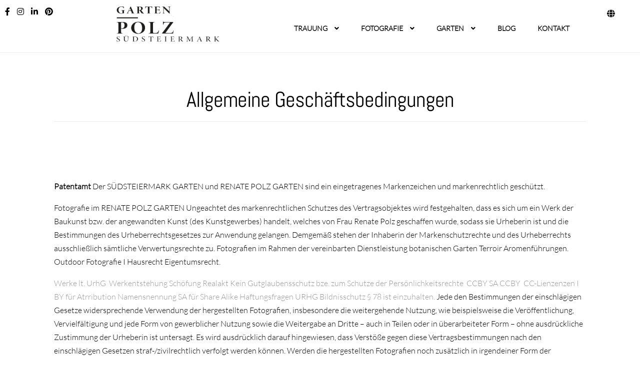

--- FILE ---
content_type: text/html; charset=UTF-8
request_url: https://polz-garten.at/kontakt/allgemeine-geschaeftsbedingungen/
body_size: 25821
content:
<!doctype html>
<html lang="de">
<head><meta charset="UTF-8"><script>if(navigator.userAgent.match(/MSIE|Internet Explorer/i)||navigator.userAgent.match(/Trident\/7\..*?rv:11/i)){var href=document.location.href;if(!href.match(/[?&]nowprocket/)){if(href.indexOf("?")==-1){if(href.indexOf("#")==-1){document.location.href=href+"?nowprocket=1"}else{document.location.href=href.replace("#","?nowprocket=1#")}}else{if(href.indexOf("#")==-1){document.location.href=href+"&nowprocket=1"}else{document.location.href=href.replace("#","&nowprocket=1#")}}}}</script><script>(()=>{class RocketLazyLoadScripts{constructor(){this.v="2.0.4",this.userEvents=["keydown","keyup","mousedown","mouseup","mousemove","mouseover","mouseout","touchmove","touchstart","touchend","touchcancel","wheel","click","dblclick","input"],this.attributeEvents=["onblur","onclick","oncontextmenu","ondblclick","onfocus","onmousedown","onmouseenter","onmouseleave","onmousemove","onmouseout","onmouseover","onmouseup","onmousewheel","onscroll","onsubmit"]}async t(){this.i(),this.o(),/iP(ad|hone)/.test(navigator.userAgent)&&this.h(),this.u(),this.l(this),this.m(),this.k(this),this.p(this),this._(),await Promise.all([this.R(),this.L()]),this.lastBreath=Date.now(),this.S(this),this.P(),this.D(),this.O(),this.M(),await this.C(this.delayedScripts.normal),await this.C(this.delayedScripts.defer),await this.C(this.delayedScripts.async),await this.T(),await this.F(),await this.j(),await this.A(),window.dispatchEvent(new Event("rocket-allScriptsLoaded")),this.everythingLoaded=!0,this.lastTouchEnd&&await new Promise(t=>setTimeout(t,500-Date.now()+this.lastTouchEnd)),this.I(),this.H(),this.U(),this.W()}i(){this.CSPIssue=sessionStorage.getItem("rocketCSPIssue"),document.addEventListener("securitypolicyviolation",t=>{this.CSPIssue||"script-src-elem"!==t.violatedDirective||"data"!==t.blockedURI||(this.CSPIssue=!0,sessionStorage.setItem("rocketCSPIssue",!0))},{isRocket:!0})}o(){window.addEventListener("pageshow",t=>{this.persisted=t.persisted,this.realWindowLoadedFired=!0},{isRocket:!0}),window.addEventListener("pagehide",()=>{this.onFirstUserAction=null},{isRocket:!0})}h(){let t;function e(e){t=e}window.addEventListener("touchstart",e,{isRocket:!0}),window.addEventListener("touchend",function i(o){o.changedTouches[0]&&t.changedTouches[0]&&Math.abs(o.changedTouches[0].pageX-t.changedTouches[0].pageX)<10&&Math.abs(o.changedTouches[0].pageY-t.changedTouches[0].pageY)<10&&o.timeStamp-t.timeStamp<200&&(window.removeEventListener("touchstart",e,{isRocket:!0}),window.removeEventListener("touchend",i,{isRocket:!0}),"INPUT"===o.target.tagName&&"text"===o.target.type||(o.target.dispatchEvent(new TouchEvent("touchend",{target:o.target,bubbles:!0})),o.target.dispatchEvent(new MouseEvent("mouseover",{target:o.target,bubbles:!0})),o.target.dispatchEvent(new PointerEvent("click",{target:o.target,bubbles:!0,cancelable:!0,detail:1,clientX:o.changedTouches[0].clientX,clientY:o.changedTouches[0].clientY})),event.preventDefault()))},{isRocket:!0})}q(t){this.userActionTriggered||("mousemove"!==t.type||this.firstMousemoveIgnored?"keyup"===t.type||"mouseover"===t.type||"mouseout"===t.type||(this.userActionTriggered=!0,this.onFirstUserAction&&this.onFirstUserAction()):this.firstMousemoveIgnored=!0),"click"===t.type&&t.preventDefault(),t.stopPropagation(),t.stopImmediatePropagation(),"touchstart"===this.lastEvent&&"touchend"===t.type&&(this.lastTouchEnd=Date.now()),"click"===t.type&&(this.lastTouchEnd=0),this.lastEvent=t.type,t.composedPath&&t.composedPath()[0].getRootNode()instanceof ShadowRoot&&(t.rocketTarget=t.composedPath()[0]),this.savedUserEvents.push(t)}u(){this.savedUserEvents=[],this.userEventHandler=this.q.bind(this),this.userEvents.forEach(t=>window.addEventListener(t,this.userEventHandler,{passive:!1,isRocket:!0})),document.addEventListener("visibilitychange",this.userEventHandler,{isRocket:!0})}U(){this.userEvents.forEach(t=>window.removeEventListener(t,this.userEventHandler,{passive:!1,isRocket:!0})),document.removeEventListener("visibilitychange",this.userEventHandler,{isRocket:!0}),this.savedUserEvents.forEach(t=>{(t.rocketTarget||t.target).dispatchEvent(new window[t.constructor.name](t.type,t))})}m(){const t="return false",e=Array.from(this.attributeEvents,t=>"data-rocket-"+t),i="["+this.attributeEvents.join("],[")+"]",o="[data-rocket-"+this.attributeEvents.join("],[data-rocket-")+"]",s=(e,i,o)=>{o&&o!==t&&(e.setAttribute("data-rocket-"+i,o),e["rocket"+i]=new Function("event",o),e.setAttribute(i,t))};new MutationObserver(t=>{for(const n of t)"attributes"===n.type&&(n.attributeName.startsWith("data-rocket-")||this.everythingLoaded?n.attributeName.startsWith("data-rocket-")&&this.everythingLoaded&&this.N(n.target,n.attributeName.substring(12)):s(n.target,n.attributeName,n.target.getAttribute(n.attributeName))),"childList"===n.type&&n.addedNodes.forEach(t=>{if(t.nodeType===Node.ELEMENT_NODE)if(this.everythingLoaded)for(const i of[t,...t.querySelectorAll(o)])for(const t of i.getAttributeNames())e.includes(t)&&this.N(i,t.substring(12));else for(const e of[t,...t.querySelectorAll(i)])for(const t of e.getAttributeNames())this.attributeEvents.includes(t)&&s(e,t,e.getAttribute(t))})}).observe(document,{subtree:!0,childList:!0,attributeFilter:[...this.attributeEvents,...e]})}I(){this.attributeEvents.forEach(t=>{document.querySelectorAll("[data-rocket-"+t+"]").forEach(e=>{this.N(e,t)})})}N(t,e){const i=t.getAttribute("data-rocket-"+e);i&&(t.setAttribute(e,i),t.removeAttribute("data-rocket-"+e))}k(t){Object.defineProperty(HTMLElement.prototype,"onclick",{get(){return this.rocketonclick||null},set(e){this.rocketonclick=e,this.setAttribute(t.everythingLoaded?"onclick":"data-rocket-onclick","this.rocketonclick(event)")}})}S(t){function e(e,i){let o=e[i];e[i]=null,Object.defineProperty(e,i,{get:()=>o,set(s){t.everythingLoaded?o=s:e["rocket"+i]=o=s}})}e(document,"onreadystatechange"),e(window,"onload"),e(window,"onpageshow");try{Object.defineProperty(document,"readyState",{get:()=>t.rocketReadyState,set(e){t.rocketReadyState=e},configurable:!0}),document.readyState="loading"}catch(t){console.log("WPRocket DJE readyState conflict, bypassing")}}l(t){this.originalAddEventListener=EventTarget.prototype.addEventListener,this.originalRemoveEventListener=EventTarget.prototype.removeEventListener,this.savedEventListeners=[],EventTarget.prototype.addEventListener=function(e,i,o){o&&o.isRocket||!t.B(e,this)&&!t.userEvents.includes(e)||t.B(e,this)&&!t.userActionTriggered||e.startsWith("rocket-")||t.everythingLoaded?t.originalAddEventListener.call(this,e,i,o):(t.savedEventListeners.push({target:this,remove:!1,type:e,func:i,options:o}),"mouseenter"!==e&&"mouseleave"!==e||t.originalAddEventListener.call(this,e,t.savedUserEvents.push,o))},EventTarget.prototype.removeEventListener=function(e,i,o){o&&o.isRocket||!t.B(e,this)&&!t.userEvents.includes(e)||t.B(e,this)&&!t.userActionTriggered||e.startsWith("rocket-")||t.everythingLoaded?t.originalRemoveEventListener.call(this,e,i,o):t.savedEventListeners.push({target:this,remove:!0,type:e,func:i,options:o})}}J(t,e){this.savedEventListeners=this.savedEventListeners.filter(i=>{let o=i.type,s=i.target||window;return e!==o||t!==s||(this.B(o,s)&&(i.type="rocket-"+o),this.$(i),!1)})}H(){EventTarget.prototype.addEventListener=this.originalAddEventListener,EventTarget.prototype.removeEventListener=this.originalRemoveEventListener,this.savedEventListeners.forEach(t=>this.$(t))}$(t){t.remove?this.originalRemoveEventListener.call(t.target,t.type,t.func,t.options):this.originalAddEventListener.call(t.target,t.type,t.func,t.options)}p(t){let e;function i(e){return t.everythingLoaded?e:e.split(" ").map(t=>"load"===t||t.startsWith("load.")?"rocket-jquery-load":t).join(" ")}function o(o){function s(e){const s=o.fn[e];o.fn[e]=o.fn.init.prototype[e]=function(){return this[0]===window&&t.userActionTriggered&&("string"==typeof arguments[0]||arguments[0]instanceof String?arguments[0]=i(arguments[0]):"object"==typeof arguments[0]&&Object.keys(arguments[0]).forEach(t=>{const e=arguments[0][t];delete arguments[0][t],arguments[0][i(t)]=e})),s.apply(this,arguments),this}}if(o&&o.fn&&!t.allJQueries.includes(o)){const e={DOMContentLoaded:[],"rocket-DOMContentLoaded":[]};for(const t in e)document.addEventListener(t,()=>{e[t].forEach(t=>t())},{isRocket:!0});o.fn.ready=o.fn.init.prototype.ready=function(i){function s(){parseInt(o.fn.jquery)>2?setTimeout(()=>i.bind(document)(o)):i.bind(document)(o)}return"function"==typeof i&&(t.realDomReadyFired?!t.userActionTriggered||t.fauxDomReadyFired?s():e["rocket-DOMContentLoaded"].push(s):e.DOMContentLoaded.push(s)),o([])},s("on"),s("one"),s("off"),t.allJQueries.push(o)}e=o}t.allJQueries=[],o(window.jQuery),Object.defineProperty(window,"jQuery",{get:()=>e,set(t){o(t)}})}P(){const t=new Map;document.write=document.writeln=function(e){const i=document.currentScript,o=document.createRange(),s=i.parentElement;let n=t.get(i);void 0===n&&(n=i.nextSibling,t.set(i,n));const c=document.createDocumentFragment();o.setStart(c,0),c.appendChild(o.createContextualFragment(e)),s.insertBefore(c,n)}}async R(){return new Promise(t=>{this.userActionTriggered?t():this.onFirstUserAction=t})}async L(){return new Promise(t=>{document.addEventListener("DOMContentLoaded",()=>{this.realDomReadyFired=!0,t()},{isRocket:!0})})}async j(){return this.realWindowLoadedFired?Promise.resolve():new Promise(t=>{window.addEventListener("load",t,{isRocket:!0})})}M(){this.pendingScripts=[];this.scriptsMutationObserver=new MutationObserver(t=>{for(const e of t)e.addedNodes.forEach(t=>{"SCRIPT"!==t.tagName||t.noModule||t.isWPRocket||this.pendingScripts.push({script:t,promise:new Promise(e=>{const i=()=>{const i=this.pendingScripts.findIndex(e=>e.script===t);i>=0&&this.pendingScripts.splice(i,1),e()};t.addEventListener("load",i,{isRocket:!0}),t.addEventListener("error",i,{isRocket:!0}),setTimeout(i,1e3)})})})}),this.scriptsMutationObserver.observe(document,{childList:!0,subtree:!0})}async F(){await this.X(),this.pendingScripts.length?(await this.pendingScripts[0].promise,await this.F()):this.scriptsMutationObserver.disconnect()}D(){this.delayedScripts={normal:[],async:[],defer:[]},document.querySelectorAll("script[type$=rocketlazyloadscript]").forEach(t=>{t.hasAttribute("data-rocket-src")?t.hasAttribute("async")&&!1!==t.async?this.delayedScripts.async.push(t):t.hasAttribute("defer")&&!1!==t.defer||"module"===t.getAttribute("data-rocket-type")?this.delayedScripts.defer.push(t):this.delayedScripts.normal.push(t):this.delayedScripts.normal.push(t)})}async _(){await this.L();let t=[];document.querySelectorAll("script[type$=rocketlazyloadscript][data-rocket-src]").forEach(e=>{let i=e.getAttribute("data-rocket-src");if(i&&!i.startsWith("data:")){i.startsWith("//")&&(i=location.protocol+i);try{const o=new URL(i).origin;o!==location.origin&&t.push({src:o,crossOrigin:e.crossOrigin||"module"===e.getAttribute("data-rocket-type")})}catch(t){}}}),t=[...new Map(t.map(t=>[JSON.stringify(t),t])).values()],this.Y(t,"preconnect")}async G(t){if(await this.K(),!0!==t.noModule||!("noModule"in HTMLScriptElement.prototype))return new Promise(e=>{let i;function o(){(i||t).setAttribute("data-rocket-status","executed"),e()}try{if(navigator.userAgent.includes("Firefox/")||""===navigator.vendor||this.CSPIssue)i=document.createElement("script"),[...t.attributes].forEach(t=>{let e=t.nodeName;"type"!==e&&("data-rocket-type"===e&&(e="type"),"data-rocket-src"===e&&(e="src"),i.setAttribute(e,t.nodeValue))}),t.text&&(i.text=t.text),t.nonce&&(i.nonce=t.nonce),i.hasAttribute("src")?(i.addEventListener("load",o,{isRocket:!0}),i.addEventListener("error",()=>{i.setAttribute("data-rocket-status","failed-network"),e()},{isRocket:!0}),setTimeout(()=>{i.isConnected||e()},1)):(i.text=t.text,o()),i.isWPRocket=!0,t.parentNode.replaceChild(i,t);else{const i=t.getAttribute("data-rocket-type"),s=t.getAttribute("data-rocket-src");i?(t.type=i,t.removeAttribute("data-rocket-type")):t.removeAttribute("type"),t.addEventListener("load",o,{isRocket:!0}),t.addEventListener("error",i=>{this.CSPIssue&&i.target.src.startsWith("data:")?(console.log("WPRocket: CSP fallback activated"),t.removeAttribute("src"),this.G(t).then(e)):(t.setAttribute("data-rocket-status","failed-network"),e())},{isRocket:!0}),s?(t.fetchPriority="high",t.removeAttribute("data-rocket-src"),t.src=s):t.src="data:text/javascript;base64,"+window.btoa(unescape(encodeURIComponent(t.text)))}}catch(i){t.setAttribute("data-rocket-status","failed-transform"),e()}});t.setAttribute("data-rocket-status","skipped")}async C(t){const e=t.shift();return e?(e.isConnected&&await this.G(e),this.C(t)):Promise.resolve()}O(){this.Y([...this.delayedScripts.normal,...this.delayedScripts.defer,...this.delayedScripts.async],"preload")}Y(t,e){this.trash=this.trash||[];let i=!0;var o=document.createDocumentFragment();t.forEach(t=>{const s=t.getAttribute&&t.getAttribute("data-rocket-src")||t.src;if(s&&!s.startsWith("data:")){const n=document.createElement("link");n.href=s,n.rel=e,"preconnect"!==e&&(n.as="script",n.fetchPriority=i?"high":"low"),t.getAttribute&&"module"===t.getAttribute("data-rocket-type")&&(n.crossOrigin=!0),t.crossOrigin&&(n.crossOrigin=t.crossOrigin),t.integrity&&(n.integrity=t.integrity),t.nonce&&(n.nonce=t.nonce),o.appendChild(n),this.trash.push(n),i=!1}}),document.head.appendChild(o)}W(){this.trash.forEach(t=>t.remove())}async T(){try{document.readyState="interactive"}catch(t){}this.fauxDomReadyFired=!0;try{await this.K(),this.J(document,"readystatechange"),document.dispatchEvent(new Event("rocket-readystatechange")),await this.K(),document.rocketonreadystatechange&&document.rocketonreadystatechange(),await this.K(),this.J(document,"DOMContentLoaded"),document.dispatchEvent(new Event("rocket-DOMContentLoaded")),await this.K(),this.J(window,"DOMContentLoaded"),window.dispatchEvent(new Event("rocket-DOMContentLoaded"))}catch(t){console.error(t)}}async A(){try{document.readyState="complete"}catch(t){}try{await this.K(),this.J(document,"readystatechange"),document.dispatchEvent(new Event("rocket-readystatechange")),await this.K(),document.rocketonreadystatechange&&document.rocketonreadystatechange(),await this.K(),this.J(window,"load"),window.dispatchEvent(new Event("rocket-load")),await this.K(),window.rocketonload&&window.rocketonload(),await this.K(),this.allJQueries.forEach(t=>t(window).trigger("rocket-jquery-load")),await this.K(),this.J(window,"pageshow");const t=new Event("rocket-pageshow");t.persisted=this.persisted,window.dispatchEvent(t),await this.K(),window.rocketonpageshow&&window.rocketonpageshow({persisted:this.persisted})}catch(t){console.error(t)}}async K(){Date.now()-this.lastBreath>45&&(await this.X(),this.lastBreath=Date.now())}async X(){return document.hidden?new Promise(t=>setTimeout(t)):new Promise(t=>requestAnimationFrame(t))}B(t,e){return e===document&&"readystatechange"===t||(e===document&&"DOMContentLoaded"===t||(e===window&&"DOMContentLoaded"===t||(e===window&&"load"===t||e===window&&"pageshow"===t)))}static run(){(new RocketLazyLoadScripts).t()}}RocketLazyLoadScripts.run()})();</script>
    
    <meta name="viewport" content="width=device-width, initial-scale=1">
    <link rel="profile" href="http://gmpg.org/xfn/11">
    <link rel="pingback" href="https://polz-garten.at/xmlrpc.php">

	<meta name='robots' content='noindex, nofollow' />

<!-- Google Tag Manager for WordPress by gtm4wp.com -->
<script data-cfasync="false" data-pagespeed-no-defer>
	var gtm4wp_datalayer_name = "dataLayer";
	var dataLayer = dataLayer || [];

	const gtm4wp_scrollerscript_debugmode         = false;
	const gtm4wp_scrollerscript_callbacktime      = 100;
	const gtm4wp_scrollerscript_readerlocation    = 150;
	const gtm4wp_scrollerscript_contentelementid  = "content";
	const gtm4wp_scrollerscript_scannertime       = 60;
</script>
<!-- End Google Tag Manager for WordPress by gtm4wp.com -->
	<!-- This site is optimized with the Yoast SEO plugin v26.7 - https://yoast.com/wordpress/plugins/seo/ -->
	<title>Allgemeine Geschäftsbedingungen - Polz Garten Südsteiermark</title>
<link data-rocket-preload as="style" href="https://fonts.googleapis.com/css?family=Source%20Sans%20Pro%3A400%2C300%2C300italic%2C400italic%2C600%2C700%2C900&#038;subset=latin%2Clatin-ext&#038;display=swap" rel="preload">
<link href="https://fonts.googleapis.com/css?family=Source%20Sans%20Pro%3A400%2C300%2C300italic%2C400italic%2C600%2C700%2C900&#038;subset=latin%2Clatin-ext&#038;display=swap" media="print" onload="this.media=&#039;all&#039;" rel="stylesheet">
<noscript data-wpr-hosted-gf-parameters=""><link rel="stylesheet" href="https://fonts.googleapis.com/css?family=Source%20Sans%20Pro%3A400%2C300%2C300italic%2C400italic%2C600%2C700%2C900&#038;subset=latin%2Clatin-ext&#038;display=swap"></noscript>
	<meta property="og:locale" content="de_DE" />
	<meta property="og:type" content="article" />
	<meta property="og:title" content="Allgemeine Geschäftsbedingungen - Polz Garten Südsteiermark" />
	<meta property="og:description" content="&nbsp; &nbsp; Patentamt Der SÜDSTEIERMARK GARTEN und RENATE POLZ GARTEN sind ein eingetragenes Markenzeichen und markenrechtlich geschützt. Fotografie im RENATE POLZ GARTEN Ungeachtet des markenrechtlichen Schutzes des Vertragsobjektes wird festgehalten, dass es sich um ein Werk der Baukunst bzw. der angewandten Kunst (des Kunstgewerbes) handelt, welches von Frau Renate Polz geschaffen wurde, sodass sie Urheberin [&hellip;]" />
	<meta property="og:url" content="https://polz-garten.at/kontakt/allgemeine-geschaeftsbedingungen/" />
	<meta property="og:site_name" content="Polz Garten Südsteiermark" />
	<meta property="article:modified_time" content="2019-06-11T10:53:49+00:00" />
	<meta property="og:image" content="https://static.xx.fbcdn.net/rsrc.php/v3/yj/r/qQdQbnugvep.png?_nc_eui2=AeHjFN-ztw2fQltb6bJ366oNFmQ06GUAkx2edh37O6a4LxuPMnVdqy9svIFapZUw0uSA_eZ-J_AWysRv6wWhyn2D1jqQajcC7YYjaTIhV4JPIA" />
	<meta name="twitter:card" content="summary_large_image" />
	<meta name="twitter:label1" content="Geschätzte Lesezeit" />
	<meta name="twitter:data1" content="17 Minuten" />
	<script type="application/ld+json" class="yoast-schema-graph">{"@context":"https://schema.org","@graph":[{"@type":"WebPage","@id":"https://polz-garten.at/kontakt/allgemeine-geschaeftsbedingungen/","url":"https://polz-garten.at/kontakt/allgemeine-geschaeftsbedingungen/","name":"Allgemeine Geschäftsbedingungen - Polz Garten Südsteiermark","isPartOf":{"@id":"https://polz-garten.at/#website"},"primaryImageOfPage":{"@id":"https://polz-garten.at/kontakt/allgemeine-geschaeftsbedingungen/#primaryimage"},"image":{"@id":"https://polz-garten.at/kontakt/allgemeine-geschaeftsbedingungen/#primaryimage"},"thumbnailUrl":"https://static.xx.fbcdn.net/rsrc.php/v3/yj/r/qQdQbnugvep.png?_nc_eui2=AeHjFN-ztw2fQltb6bJ366oNFmQ06GUAkx2edh37O6a4LxuPMnVdqy9svIFapZUw0uSA_eZ-J_AWysRv6wWhyn2D1jqQajcC7YYjaTIhV4JPIA","datePublished":"2018-01-09T11:00:44+00:00","dateModified":"2019-06-11T10:53:49+00:00","breadcrumb":{"@id":"https://polz-garten.at/kontakt/allgemeine-geschaeftsbedingungen/#breadcrumb"},"inLanguage":"de","potentialAction":[{"@type":"ReadAction","target":["https://polz-garten.at/kontakt/allgemeine-geschaeftsbedingungen/"]}]},{"@type":"ImageObject","inLanguage":"de","@id":"https://polz-garten.at/kontakt/allgemeine-geschaeftsbedingungen/#primaryimage","url":"https://static.xx.fbcdn.net/rsrc.php/v3/yj/r/qQdQbnugvep.png?_nc_eui2=AeHjFN-ztw2fQltb6bJ366oNFmQ06GUAkx2edh37O6a4LxuPMnVdqy9svIFapZUw0uSA_eZ-J_AWysRv6wWhyn2D1jqQajcC7YYjaTIhV4JPIA","contentUrl":"https://static.xx.fbcdn.net/rsrc.php/v3/yj/r/qQdQbnugvep.png?_nc_eui2=AeHjFN-ztw2fQltb6bJ366oNFmQ06GUAkx2edh37O6a4LxuPMnVdqy9svIFapZUw0uSA_eZ-J_AWysRv6wWhyn2D1jqQajcC7YYjaTIhV4JPIA"},{"@type":"BreadcrumbList","@id":"https://polz-garten.at/kontakt/allgemeine-geschaeftsbedingungen/#breadcrumb","itemListElement":[{"@type":"ListItem","position":1,"name":"Home","item":"https://polz-garten.at/"},{"@type":"ListItem","position":2,"name":"Kontakt","item":"https://polz-garten.at/kontakt/"},{"@type":"ListItem","position":3,"name":"Allgemeine Geschäftsbedingungen"}]},{"@type":"WebSite","@id":"https://polz-garten.at/#website","url":"https://polz-garten.at/","name":"Polz Garten Südsteiermark","description":"","publisher":{"@id":"https://polz-garten.at/#organization"},"potentialAction":[{"@type":"SearchAction","target":{"@type":"EntryPoint","urlTemplate":"https://polz-garten.at/?s={search_term_string}"},"query-input":{"@type":"PropertyValueSpecification","valueRequired":true,"valueName":"search_term_string"}}],"inLanguage":"de"},{"@type":"Organization","@id":"https://polz-garten.at/#organization","name":"Polz Garten Südsteiermark","url":"https://polz-garten.at/","logo":{"@type":"ImageObject","inLanguage":"de","@id":"https://polz-garten.at/#/schema/logo/image/","url":"https://polz-garten.at/wp-content/uploads/2019/04/cropped-Logo_Polz.png","contentUrl":"https://polz-garten.at/wp-content/uploads/2019/04/cropped-Logo_Polz.png","width":1158,"height":377,"caption":"Polz Garten Südsteiermark"},"image":{"@id":"https://polz-garten.at/#/schema/logo/image/"}}]}</script>
	<!-- / Yoast SEO plugin. -->


<link rel='dns-prefetch' href='//fonts.bunny.net' />
<link rel='dns-prefetch' href='//fonts.googleapis.com' />
<link rel='dns-prefetch' href='//use.fontawesome.com' />
<link href='https://fonts.gstatic.com' crossorigin rel='preconnect' />
<style id='wp-img-auto-sizes-contain-inline-css'>
img:is([sizes=auto i],[sizes^="auto," i]){contain-intrinsic-size:3000px 1500px}
/*# sourceURL=wp-img-auto-sizes-contain-inline-css */
</style>
<link rel='stylesheet' id='wp-block-library-css' href='https://polz-garten.at/wp-includes/css/dist/block-library/style.min.css?ver=6.9' media='all' />
<style id='global-styles-inline-css'>
:root{--wp--preset--aspect-ratio--square: 1;--wp--preset--aspect-ratio--4-3: 4/3;--wp--preset--aspect-ratio--3-4: 3/4;--wp--preset--aspect-ratio--3-2: 3/2;--wp--preset--aspect-ratio--2-3: 2/3;--wp--preset--aspect-ratio--16-9: 16/9;--wp--preset--aspect-ratio--9-16: 9/16;--wp--preset--color--black: #000000;--wp--preset--color--cyan-bluish-gray: #abb8c3;--wp--preset--color--white: #ffffff;--wp--preset--color--pale-pink: #f78da7;--wp--preset--color--vivid-red: #cf2e2e;--wp--preset--color--luminous-vivid-orange: #ff6900;--wp--preset--color--luminous-vivid-amber: #fcb900;--wp--preset--color--light-green-cyan: #7bdcb5;--wp--preset--color--vivid-green-cyan: #00d084;--wp--preset--color--pale-cyan-blue: #8ed1fc;--wp--preset--color--vivid-cyan-blue: #0693e3;--wp--preset--color--vivid-purple: #9b51e0;--wp--preset--gradient--vivid-cyan-blue-to-vivid-purple: linear-gradient(135deg,rgb(6,147,227) 0%,rgb(155,81,224) 100%);--wp--preset--gradient--light-green-cyan-to-vivid-green-cyan: linear-gradient(135deg,rgb(122,220,180) 0%,rgb(0,208,130) 100%);--wp--preset--gradient--luminous-vivid-amber-to-luminous-vivid-orange: linear-gradient(135deg,rgb(252,185,0) 0%,rgb(255,105,0) 100%);--wp--preset--gradient--luminous-vivid-orange-to-vivid-red: linear-gradient(135deg,rgb(255,105,0) 0%,rgb(207,46,46) 100%);--wp--preset--gradient--very-light-gray-to-cyan-bluish-gray: linear-gradient(135deg,rgb(238,238,238) 0%,rgb(169,184,195) 100%);--wp--preset--gradient--cool-to-warm-spectrum: linear-gradient(135deg,rgb(74,234,220) 0%,rgb(151,120,209) 20%,rgb(207,42,186) 40%,rgb(238,44,130) 60%,rgb(251,105,98) 80%,rgb(254,248,76) 100%);--wp--preset--gradient--blush-light-purple: linear-gradient(135deg,rgb(255,206,236) 0%,rgb(152,150,240) 100%);--wp--preset--gradient--blush-bordeaux: linear-gradient(135deg,rgb(254,205,165) 0%,rgb(254,45,45) 50%,rgb(107,0,62) 100%);--wp--preset--gradient--luminous-dusk: linear-gradient(135deg,rgb(255,203,112) 0%,rgb(199,81,192) 50%,rgb(65,88,208) 100%);--wp--preset--gradient--pale-ocean: linear-gradient(135deg,rgb(255,245,203) 0%,rgb(182,227,212) 50%,rgb(51,167,181) 100%);--wp--preset--gradient--electric-grass: linear-gradient(135deg,rgb(202,248,128) 0%,rgb(113,206,126) 100%);--wp--preset--gradient--midnight: linear-gradient(135deg,rgb(2,3,129) 0%,rgb(40,116,252) 100%);--wp--preset--font-size--small: 14px;--wp--preset--font-size--medium: 23px;--wp--preset--font-size--large: 26px;--wp--preset--font-size--x-large: 42px;--wp--preset--font-size--normal: 16px;--wp--preset--font-size--huge: 37px;--wp--preset--spacing--20: 0.44rem;--wp--preset--spacing--30: 0.67rem;--wp--preset--spacing--40: 1rem;--wp--preset--spacing--50: 1.5rem;--wp--preset--spacing--60: 2.25rem;--wp--preset--spacing--70: 3.38rem;--wp--preset--spacing--80: 5.06rem;--wp--preset--shadow--natural: 6px 6px 9px rgba(0, 0, 0, 0.2);--wp--preset--shadow--deep: 12px 12px 50px rgba(0, 0, 0, 0.4);--wp--preset--shadow--sharp: 6px 6px 0px rgba(0, 0, 0, 0.2);--wp--preset--shadow--outlined: 6px 6px 0px -3px rgb(255, 255, 255), 6px 6px rgb(0, 0, 0);--wp--preset--shadow--crisp: 6px 6px 0px rgb(0, 0, 0);}:root :where(.is-layout-flow) > :first-child{margin-block-start: 0;}:root :where(.is-layout-flow) > :last-child{margin-block-end: 0;}:root :where(.is-layout-flow) > *{margin-block-start: 24px;margin-block-end: 0;}:root :where(.is-layout-constrained) > :first-child{margin-block-start: 0;}:root :where(.is-layout-constrained) > :last-child{margin-block-end: 0;}:root :where(.is-layout-constrained) > *{margin-block-start: 24px;margin-block-end: 0;}:root :where(.is-layout-flex){gap: 24px;}:root :where(.is-layout-grid){gap: 24px;}body .is-layout-flex{display: flex;}.is-layout-flex{flex-wrap: wrap;align-items: center;}.is-layout-flex > :is(*, div){margin: 0;}body .is-layout-grid{display: grid;}.is-layout-grid > :is(*, div){margin: 0;}.has-black-color{color: var(--wp--preset--color--black) !important;}.has-cyan-bluish-gray-color{color: var(--wp--preset--color--cyan-bluish-gray) !important;}.has-white-color{color: var(--wp--preset--color--white) !important;}.has-pale-pink-color{color: var(--wp--preset--color--pale-pink) !important;}.has-vivid-red-color{color: var(--wp--preset--color--vivid-red) !important;}.has-luminous-vivid-orange-color{color: var(--wp--preset--color--luminous-vivid-orange) !important;}.has-luminous-vivid-amber-color{color: var(--wp--preset--color--luminous-vivid-amber) !important;}.has-light-green-cyan-color{color: var(--wp--preset--color--light-green-cyan) !important;}.has-vivid-green-cyan-color{color: var(--wp--preset--color--vivid-green-cyan) !important;}.has-pale-cyan-blue-color{color: var(--wp--preset--color--pale-cyan-blue) !important;}.has-vivid-cyan-blue-color{color: var(--wp--preset--color--vivid-cyan-blue) !important;}.has-vivid-purple-color{color: var(--wp--preset--color--vivid-purple) !important;}.has-black-background-color{background-color: var(--wp--preset--color--black) !important;}.has-cyan-bluish-gray-background-color{background-color: var(--wp--preset--color--cyan-bluish-gray) !important;}.has-white-background-color{background-color: var(--wp--preset--color--white) !important;}.has-pale-pink-background-color{background-color: var(--wp--preset--color--pale-pink) !important;}.has-vivid-red-background-color{background-color: var(--wp--preset--color--vivid-red) !important;}.has-luminous-vivid-orange-background-color{background-color: var(--wp--preset--color--luminous-vivid-orange) !important;}.has-luminous-vivid-amber-background-color{background-color: var(--wp--preset--color--luminous-vivid-amber) !important;}.has-light-green-cyan-background-color{background-color: var(--wp--preset--color--light-green-cyan) !important;}.has-vivid-green-cyan-background-color{background-color: var(--wp--preset--color--vivid-green-cyan) !important;}.has-pale-cyan-blue-background-color{background-color: var(--wp--preset--color--pale-cyan-blue) !important;}.has-vivid-cyan-blue-background-color{background-color: var(--wp--preset--color--vivid-cyan-blue) !important;}.has-vivid-purple-background-color{background-color: var(--wp--preset--color--vivid-purple) !important;}.has-black-border-color{border-color: var(--wp--preset--color--black) !important;}.has-cyan-bluish-gray-border-color{border-color: var(--wp--preset--color--cyan-bluish-gray) !important;}.has-white-border-color{border-color: var(--wp--preset--color--white) !important;}.has-pale-pink-border-color{border-color: var(--wp--preset--color--pale-pink) !important;}.has-vivid-red-border-color{border-color: var(--wp--preset--color--vivid-red) !important;}.has-luminous-vivid-orange-border-color{border-color: var(--wp--preset--color--luminous-vivid-orange) !important;}.has-luminous-vivid-amber-border-color{border-color: var(--wp--preset--color--luminous-vivid-amber) !important;}.has-light-green-cyan-border-color{border-color: var(--wp--preset--color--light-green-cyan) !important;}.has-vivid-green-cyan-border-color{border-color: var(--wp--preset--color--vivid-green-cyan) !important;}.has-pale-cyan-blue-border-color{border-color: var(--wp--preset--color--pale-cyan-blue) !important;}.has-vivid-cyan-blue-border-color{border-color: var(--wp--preset--color--vivid-cyan-blue) !important;}.has-vivid-purple-border-color{border-color: var(--wp--preset--color--vivid-purple) !important;}.has-vivid-cyan-blue-to-vivid-purple-gradient-background{background: var(--wp--preset--gradient--vivid-cyan-blue-to-vivid-purple) !important;}.has-light-green-cyan-to-vivid-green-cyan-gradient-background{background: var(--wp--preset--gradient--light-green-cyan-to-vivid-green-cyan) !important;}.has-luminous-vivid-amber-to-luminous-vivid-orange-gradient-background{background: var(--wp--preset--gradient--luminous-vivid-amber-to-luminous-vivid-orange) !important;}.has-luminous-vivid-orange-to-vivid-red-gradient-background{background: var(--wp--preset--gradient--luminous-vivid-orange-to-vivid-red) !important;}.has-very-light-gray-to-cyan-bluish-gray-gradient-background{background: var(--wp--preset--gradient--very-light-gray-to-cyan-bluish-gray) !important;}.has-cool-to-warm-spectrum-gradient-background{background: var(--wp--preset--gradient--cool-to-warm-spectrum) !important;}.has-blush-light-purple-gradient-background{background: var(--wp--preset--gradient--blush-light-purple) !important;}.has-blush-bordeaux-gradient-background{background: var(--wp--preset--gradient--blush-bordeaux) !important;}.has-luminous-dusk-gradient-background{background: var(--wp--preset--gradient--luminous-dusk) !important;}.has-pale-ocean-gradient-background{background: var(--wp--preset--gradient--pale-ocean) !important;}.has-electric-grass-gradient-background{background: var(--wp--preset--gradient--electric-grass) !important;}.has-midnight-gradient-background{background: var(--wp--preset--gradient--midnight) !important;}.has-small-font-size{font-size: var(--wp--preset--font-size--small) !important;}.has-medium-font-size{font-size: var(--wp--preset--font-size--medium) !important;}.has-large-font-size{font-size: var(--wp--preset--font-size--large) !important;}.has-x-large-font-size{font-size: var(--wp--preset--font-size--x-large) !important;}
/*# sourceURL=global-styles-inline-css */
</style>

<style id='classic-theme-styles-inline-css'>
/*! This file is auto-generated */
.wp-block-button__link{color:#fff;background-color:#32373c;border-radius:9999px;box-shadow:none;text-decoration:none;padding:calc(.667em + 2px) calc(1.333em + 2px);font-size:1.125em}.wp-block-file__button{background:#32373c;color:#fff;text-decoration:none}
/*# sourceURL=/wp-includes/css/classic-themes.min.css */
</style>
<link rel='stylesheet' id='storefront-gutenberg-blocks-css' href='https://polz-garten.at/wp-content/themes/storefront/assets/css/base/gutenberg-blocks.css?ver=4.6.2' media='all' />
<style id='storefront-gutenberg-blocks-inline-css'>

				.wp-block-button__link:not(.has-text-color) {
					color: #ffffff;
				}

				.wp-block-button__link:not(.has-text-color):hover,
				.wp-block-button__link:not(.has-text-color):focus,
				.wp-block-button__link:not(.has-text-color):active {
					color: #ffffff;
				}

				.wp-block-button__link:not(.has-background) {
					background-color: #0a0a0a;
				}

				.wp-block-button__link:not(.has-background):hover,
				.wp-block-button__link:not(.has-background):focus,
				.wp-block-button__link:not(.has-background):active {
					border-color: #000000;
					background-color: #000000;
				}

				.wc-block-grid__products .wc-block-grid__product .wp-block-button__link {
					background-color: #0a0a0a;
					border-color: #0a0a0a;
					color: #ffffff;
				}

				.wp-block-quote footer,
				.wp-block-quote cite,
				.wp-block-quote__citation {
					color: #000000;
				}

				.wp-block-pullquote cite,
				.wp-block-pullquote footer,
				.wp-block-pullquote__citation {
					color: #000000;
				}

				.wp-block-image figcaption {
					color: #000000;
				}

				.wp-block-separator.is-style-dots::before {
					color: #000000;
				}

				.wp-block-file a.wp-block-file__button {
					color: #ffffff;
					background-color: #0a0a0a;
					border-color: #0a0a0a;
				}

				.wp-block-file a.wp-block-file__button:hover,
				.wp-block-file a.wp-block-file__button:focus,
				.wp-block-file a.wp-block-file__button:active {
					color: #ffffff;
					background-color: #000000;
				}

				.wp-block-code,
				.wp-block-preformatted pre {
					color: #000000;
				}

				.wp-block-table:not( .has-background ):not( .is-style-stripes ) tbody tr:nth-child(2n) td {
					background-color: #fdfdfd;
				}

				.wp-block-cover .wp-block-cover__inner-container h1:not(.has-text-color),
				.wp-block-cover .wp-block-cover__inner-container h2:not(.has-text-color),
				.wp-block-cover .wp-block-cover__inner-container h3:not(.has-text-color),
				.wp-block-cover .wp-block-cover__inner-container h4:not(.has-text-color),
				.wp-block-cover .wp-block-cover__inner-container h5:not(.has-text-color),
				.wp-block-cover .wp-block-cover__inner-container h6:not(.has-text-color) {
					color: #000000;
				}

				div.wc-block-components-price-slider__range-input-progress,
				.rtl .wc-block-components-price-slider__range-input-progress {
					--range-color: #7f54b3;
				}

				/* Target only IE11 */
				@media all and (-ms-high-contrast: none), (-ms-high-contrast: active) {
					.wc-block-components-price-slider__range-input-progress {
						background: #7f54b3;
					}
				}

				.wc-block-components-button:not(.is-link) {
					background-color: #6d6d6d;
					color: #ffffff;
				}

				.wc-block-components-button:not(.is-link):hover,
				.wc-block-components-button:not(.is-link):focus,
				.wc-block-components-button:not(.is-link):active {
					background-color: #545454;
					color: #ffffff;
				}

				.wc-block-components-button:not(.is-link):disabled {
					background-color: #6d6d6d;
					color: #ffffff;
				}

				.wc-block-cart__submit-container {
					background-color: #ffffff;
				}

				.wc-block-cart__submit-container::before {
					color: rgba(220,220,220,0.5);
				}

				.wc-block-components-order-summary-item__quantity {
					background-color: #ffffff;
					border-color: #000000;
					box-shadow: 0 0 0 2px #ffffff;
					color: #000000;
				}
			
/*# sourceURL=storefront-gutenberg-blocks-inline-css */
</style>
<link rel='stylesheet' id='style-lightbox-css' href='https://polz-garten.at/wp-content/themes/storefront-child/css/lightbox.css?ver=6.9' media='all' />
<link rel='stylesheet' id='custom-google-font-css' href='https://fonts.bunny.net/css?family=Great+Vibes&#038;display=swap&#038;ver=6.9' media='all' />
<link rel='stylesheet' id='storefront-style-css' href='https://polz-garten.at/wp-content/themes/storefront/style.css?ver=4.6.2' media='all' />
<style id='storefront-style-inline-css'>

			.main-navigation ul li a,
			.site-title a,
			ul.menu li a,
			.site-branding h1 a,
			button.menu-toggle,
			button.menu-toggle:hover,
			.handheld-navigation .dropdown-toggle {
				color: #333333;
			}

			button.menu-toggle,
			button.menu-toggle:hover {
				border-color: #333333;
			}

			.main-navigation ul li a:hover,
			.main-navigation ul li:hover > a,
			.site-title a:hover,
			.site-header ul.menu li.current-menu-item > a {
				color: #747474;
			}

			table:not( .has-background ) th {
				background-color: #f8f8f8;
			}

			table:not( .has-background ) tbody td {
				background-color: #fdfdfd;
			}

			table:not( .has-background ) tbody tr:nth-child(2n) td,
			fieldset,
			fieldset legend {
				background-color: #fbfbfb;
			}

			.site-header,
			.secondary-navigation ul ul,
			.main-navigation ul.menu > li.menu-item-has-children:after,
			.secondary-navigation ul.menu ul,
			.storefront-handheld-footer-bar,
			.storefront-handheld-footer-bar ul li > a,
			.storefront-handheld-footer-bar ul li.search .site-search,
			button.menu-toggle,
			button.menu-toggle:hover {
				background-color: #ffffff;
			}

			p.site-description,
			.site-header,
			.storefront-handheld-footer-bar {
				color: #404040;
			}

			button.menu-toggle:after,
			button.menu-toggle:before,
			button.menu-toggle span:before {
				background-color: #333333;
			}

			h1, h2, h3, h4, h5, h6, .wc-block-grid__product-title {
				color: #000000;
			}

			.widget h1 {
				border-bottom-color: #000000;
			}

			body,
			.secondary-navigation a {
				color: #000000;
			}

			.widget-area .widget a,
			.hentry .entry-header .posted-on a,
			.hentry .entry-header .post-author a,
			.hentry .entry-header .post-comments a,
			.hentry .entry-header .byline a {
				color: #050505;
			}

			a {
				color: #7f54b3;
			}

			a:focus,
			button:focus,
			.button.alt:focus,
			input:focus,
			textarea:focus,
			input[type="button"]:focus,
			input[type="reset"]:focus,
			input[type="submit"]:focus,
			input[type="email"]:focus,
			input[type="tel"]:focus,
			input[type="url"]:focus,
			input[type="password"]:focus,
			input[type="search"]:focus {
				outline-color: #7f54b3;
			}

			button, input[type="button"], input[type="reset"], input[type="submit"], .button, .widget a.button {
				background-color: #0a0a0a;
				border-color: #0a0a0a;
				color: #ffffff;
			}

			button:hover, input[type="button"]:hover, input[type="reset"]:hover, input[type="submit"]:hover, .button:hover, .widget a.button:hover {
				background-color: #000000;
				border-color: #000000;
				color: #ffffff;
			}

			button.alt, input[type="button"].alt, input[type="reset"].alt, input[type="submit"].alt, .button.alt, .widget-area .widget a.button.alt {
				background-color: #6d6d6d;
				border-color: #6d6d6d;
				color: #ffffff;
			}

			button.alt:hover, input[type="button"].alt:hover, input[type="reset"].alt:hover, input[type="submit"].alt:hover, .button.alt:hover, .widget-area .widget a.button.alt:hover {
				background-color: #545454;
				border-color: #545454;
				color: #ffffff;
			}

			.pagination .page-numbers li .page-numbers.current {
				background-color: #e6e6e6;
				color: #000000;
			}

			#comments .comment-list .comment-content .comment-text {
				background-color: #f8f8f8;
			}

			.site-footer {
				background-color: #f0f0f0;
				color: #6d6d6d;
			}

			.site-footer a:not(.button):not(.components-button) {
				color: #333333;
			}

			.site-footer .storefront-handheld-footer-bar a:not(.button):not(.components-button) {
				color: #333333;
			}

			.site-footer h1, .site-footer h2, .site-footer h3, .site-footer h4, .site-footer h5, .site-footer h6, .site-footer .widget .widget-title, .site-footer .widget .widgettitle {
				color: #333333;
			}

			.page-template-template-homepage.has-post-thumbnail .type-page.has-post-thumbnail .entry-title {
				color: #000000;
			}

			.page-template-template-homepage.has-post-thumbnail .type-page.has-post-thumbnail .entry-content {
				color: #000000;
			}

			@media screen and ( min-width: 768px ) {
				.secondary-navigation ul.menu a:hover {
					color: #595959;
				}

				.secondary-navigation ul.menu a {
					color: #404040;
				}

				.main-navigation ul.menu ul.sub-menu,
				.main-navigation ul.nav-menu ul.children {
					background-color: #f0f0f0;
				}

				.site-header {
					border-bottom-color: #f0f0f0;
				}
			}
/*# sourceURL=storefront-style-inline-css */
</style>
<link rel='stylesheet' id='storefront-icons-css' href='https://polz-garten.at/wp-content/themes/storefront/assets/css/base/icons.css?ver=4.6.2' media='all' />

<link rel='stylesheet' id='bfa-font-awesome-css' href='https://use.fontawesome.com/releases/v5.15.4/css/all.css?ver=2.0.3' media='all' />
<link rel='stylesheet' id='bfa-font-awesome-v4-shim-css' href='https://use.fontawesome.com/releases/v5.15.4/css/v4-shims.css?ver=2.0.3' media='all' />
<style id='bfa-font-awesome-v4-shim-inline-css'>

			@font-face {
				font-family: 'FontAwesome';
				src: url('https://use.fontawesome.com/releases/v5.15.4/webfonts/fa-brands-400.eot'),
				url('https://use.fontawesome.com/releases/v5.15.4/webfonts/fa-brands-400.eot?#iefix') format('embedded-opentype'),
				url('https://use.fontawesome.com/releases/v5.15.4/webfonts/fa-brands-400.woff2') format('woff2'),
				url('https://use.fontawesome.com/releases/v5.15.4/webfonts/fa-brands-400.woff') format('woff'),
				url('https://use.fontawesome.com/releases/v5.15.4/webfonts/fa-brands-400.ttf') format('truetype'),
				url('https://use.fontawesome.com/releases/v5.15.4/webfonts/fa-brands-400.svg#fontawesome') format('svg');
			}

			@font-face {
				font-family: 'FontAwesome';
				src: url('https://use.fontawesome.com/releases/v5.15.4/webfonts/fa-solid-900.eot'),
				url('https://use.fontawesome.com/releases/v5.15.4/webfonts/fa-solid-900.eot?#iefix') format('embedded-opentype'),
				url('https://use.fontawesome.com/releases/v5.15.4/webfonts/fa-solid-900.woff2') format('woff2'),
				url('https://use.fontawesome.com/releases/v5.15.4/webfonts/fa-solid-900.woff') format('woff'),
				url('https://use.fontawesome.com/releases/v5.15.4/webfonts/fa-solid-900.ttf') format('truetype'),
				url('https://use.fontawesome.com/releases/v5.15.4/webfonts/fa-solid-900.svg#fontawesome') format('svg');
			}

			@font-face {
				font-family: 'FontAwesome';
				src: url('https://use.fontawesome.com/releases/v5.15.4/webfonts/fa-regular-400.eot'),
				url('https://use.fontawesome.com/releases/v5.15.4/webfonts/fa-regular-400.eot?#iefix') format('embedded-opentype'),
				url('https://use.fontawesome.com/releases/v5.15.4/webfonts/fa-regular-400.woff2') format('woff2'),
				url('https://use.fontawesome.com/releases/v5.15.4/webfonts/fa-regular-400.woff') format('woff'),
				url('https://use.fontawesome.com/releases/v5.15.4/webfonts/fa-regular-400.ttf') format('truetype'),
				url('https://use.fontawesome.com/releases/v5.15.4/webfonts/fa-regular-400.svg#fontawesome') format('svg');
				unicode-range: U+F004-F005,U+F007,U+F017,U+F022,U+F024,U+F02E,U+F03E,U+F044,U+F057-F059,U+F06E,U+F070,U+F075,U+F07B-F07C,U+F080,U+F086,U+F089,U+F094,U+F09D,U+F0A0,U+F0A4-F0A7,U+F0C5,U+F0C7-F0C8,U+F0E0,U+F0EB,U+F0F3,U+F0F8,U+F0FE,U+F111,U+F118-F11A,U+F11C,U+F133,U+F144,U+F146,U+F14A,U+F14D-F14E,U+F150-F152,U+F15B-F15C,U+F164-F165,U+F185-F186,U+F191-F192,U+F1AD,U+F1C1-F1C9,U+F1CD,U+F1D8,U+F1E3,U+F1EA,U+F1F6,U+F1F9,U+F20A,U+F247-F249,U+F24D,U+F254-F25B,U+F25D,U+F267,U+F271-F274,U+F279,U+F28B,U+F28D,U+F2B5-F2B6,U+F2B9,U+F2BB,U+F2BD,U+F2C1-F2C2,U+F2D0,U+F2D2,U+F2DC,U+F2ED,U+F328,U+F358-F35B,U+F3A5,U+F3D1,U+F410,U+F4AD;
			}
		
/*# sourceURL=bfa-font-awesome-v4-shim-inline-css */
</style>
<link rel='stylesheet' id='storefront-child-style-css' href='https://polz-garten.at/wp-content/themes/storefront-child/style.css?ver=1.0.0' media='all' />
<script type="rocketlazyloadscript" data-rocket-src="https://polz-garten.at/wp-content/plugins/duracelltomi-google-tag-manager/dist/js/analytics-talk-content-tracking.js?ver=1.22.3" id="gtm4wp-scroll-tracking-js"></script>
<script type="rocketlazyloadscript" data-rocket-src="https://polz-garten.at/wp-includes/js/jquery/jquery.min.js?ver=3.7.1" id="jquery-core-js"></script>
<link rel="alternate" href="https://polz-garten.at/kontakt/allgemeine-geschaeftsbedingungen/" hreflang="x-default" />
		<style id="wp-custom-css">
			.wp-block-quote {
	border-left: 0;
}

.hentry .entry-content .wp-block-quote {
	padding: 0;
}

.hentry .entry-content .wp-block-quote cite {
	font-family: 'Great Vibes', cursive !important;
	font-weight: 100;
	font-size: 30px;
}

.lmt_cookie_inner button {
	margin: auto;
	text-transform: uppercase;
}

.interface-complementary-area {
    width: 500px!important;
}

.is-sidebar-opened .interface-interface-skeleton__sidebar {
    width: 500px!important;
}		</style>
		<meta name="generator" content="WP Rocket 3.20.3" data-wpr-features="wpr_delay_js wpr_desktop" /></head>

<body class="wp-singular page-template-default page page-id-120 page-child parent-pageid-113 wp-custom-logo wp-embed-responsive wp-theme-storefront wp-child-theme-storefront-child group-blog no-wc-breadcrumb storefront-full-width-content storefront-align-wide right-sidebar">


<div data-rocket-location-hash="9a2380e2b24827860a506cafa9475c78" id="page" class="hfeed site /sites/polz-garten.at/files/wp-content/themes/storefront-child">
	
    <header data-rocket-location-hash="ac4d0956ab8e1e9088bf009d41c148d5" id="masthead" class="site-header" role="banner" style="">
        <div data-rocket-location-hash="f85937331d946420e7a16d8ced50664b" class="above-header">
            <div class="social-media">
				
				                    <a href="https://www.facebook.com/polz.garten/?fref=ts" target="_blank"><i class="fa fa-facebook fa-2x"
                                                                         aria-hidden="true"></i></a>
				
				                    <a href="https://www.instagram.com/renatepolz.garten/?hl=de" target="_blank"><i class="fa fa-instagram fa-2x"
                                                                          aria-hidden="true"></i></a>
				
				                    <a href="https://www.linkedin.com/in/renate-polz-161a3a85/" target="_blank"><i class="fa fa-linkedin fa-2x"
                                                                         aria-hidden="true"></i></a>
				                                    <a href="https://www.pinterest.at/oldgarden1307/" target="_blank"><i class="fa fa-pinterest fa-2x"
                                                                         aria-hidden="true"></i></a>
				
            </div>

			                <div class="language-switcher">
                    <div class="dropdown">
                        <button class="btn dropdown-toggle"
                                type="button" id="dropdownMenu" data-toggle="dropdown" aria-haspopup="true"
                                aria-expanded="false">
                            <i class="fa fa-globe fa-2x" aria-hidden="true"></i>
                        </button>

                        <div class="dropdown-menu" aria-labelledby="dropdownMenu">
							                        </div>
                    </div>
                </div>
			        </div>


        <div data-rocket-location-hash="919c3c8bf6dcedfdbad38ca8897ea2ed" class="fullwidth">

			<div data-rocket-location-hash="6e41b7ac301d1b97aaf406a82fa62bdc" class="col-full">		<a class="skip-link screen-reader-text" href="#site-navigation">Zur Navigation springen</a>
		<a class="skip-link screen-reader-text" href="#content">Zum Inhalt springen</a>
				<div class="site-branding">
			<a href="https://polz-garten.at/" class="custom-logo-link" rel="home"><img width="1158" height="377" src="https://polz-garten.at/wp-content/uploads/2019/04/cropped-Logo_Polz.png" class="custom-logo" alt="Polz Garten Südsteiermark" decoding="async" fetchpriority="high" srcset="https://polz-garten.at/wp-content/uploads/2019/04/cropped-Logo_Polz.png 1158w, https://polz-garten.at/wp-content/uploads/2019/04/cropped-Logo_Polz-300x98.png 300w, https://polz-garten.at/wp-content/uploads/2019/04/cropped-Logo_Polz-768x250.png 768w, https://polz-garten.at/wp-content/uploads/2019/04/cropped-Logo_Polz-1024x333.png 1024w" sizes="(max-width: 1158px) 100vw, 1158px" /></a>		</div>
		</div><div class="storefront-primary-navigation"><div class="col-full">		<nav id="site-navigation" class="main-navigation" role="navigation" aria-label="Primäre Navigation">
		<button id="site-navigation-menu-toggle" class="menu-toggle" aria-controls="site-navigation" aria-expanded="false"><span>Menü</span></button>
			<div class="primary-navigation"><ul id="menu-mainmenu" class="menu"><li id="menu-item-631" class="menu-item menu-item-type-post_type menu-item-object-page menu-item-has-children menu-item-631"><a href="https://polz-garten.at/suedsteiermark-garten-polz-renate-biodiversitaet-wineandgardens/standesamtliche-trauung-mit-traumfotos-inmitten-der-weingaerten/">TRAUUNG</a>
<ul class="sub-menu">
	<li id="menu-item-5739" class="menu-item menu-item-type-post_type menu-item-object-page menu-item-5739"><a href="https://polz-garten.at/suedsteiermark-garten-by-renate-polz/">Zypressen Wedding Tuscan Style</a></li>
	<li id="menu-item-5738" class="menu-item menu-item-type-post_type menu-item-object-page menu-item-5738"><a href="https://polz-garten.at/fruehlingshochzeit/">Frühlingsbraut im Tulpenmeer</a></li>
	<li id="menu-item-5737" class="menu-item menu-item-type-post_type menu-item-object-page menu-item-5737"><a href="https://polz-garten.at/freie-trauung-fuer-alle/">Freie Trauung für Alle</a></li>
	<li id="menu-item-5736" class="menu-item menu-item-type-post_type menu-item-object-page menu-item-5736"><a href="https://polz-garten.at/sonnenblumen-hochzeit-suedsteiermark-garten-suedsteiermark-polz/">Sonnenblumen Trauung</a></li>
	<li id="menu-item-5735" class="menu-item menu-item-type-post_type menu-item-object-page menu-item-5735"><a href="https://polz-garten.at/einzigartige-rosenhochzeit-in-der-suedsteiermark-im-privatgarten-polz-renate/">Heiraten im Rosengarten</a></li>
	<li id="menu-item-5734" class="menu-item menu-item-type-post_type menu-item-object-page menu-item-5734"><a href="https://polz-garten.at/lavendel-hochzeit-suedsteiermark-suedsteiermarkgarten-polz-hochgrassnitzberg/">Lavendelhochzeit</a></li>
	<li id="menu-item-5732" class="menu-item menu-item-type-post_type menu-item-object-page menu-item-5732"><a href="https://polz-garten.at/edle-weingarten-trauung-in-der-suedsteiermark/">Heiraten im Weingarten</a></li>
	<li id="menu-item-8084" class="menu-item menu-item-type-post_type menu-item-object-page menu-item-8084"><a href="https://polz-garten.at/trauung-im-olivenhain-suedsteiermarkgarten-polz-renate-suedsteiermark/">Trauung im Olivenhain</a></li>
	<li id="menu-item-8133" class="menu-item menu-item-type-post_type menu-item-object-page menu-item-8133"><a href="https://polz-garten.at/suedsteiermark-garten-polz-hochgrassnitzberg-trauungen/">Herbstbraut</a></li>
	<li id="menu-item-5733" class="menu-item menu-item-type-post_type menu-item-object-page menu-item-5733"><a href="https://polz-garten.at/boho-trauungen-suedsteiermark-garten-polz-hochgrassnitzberg-hochzeitsfotos/">Boho wedding in der Naturwiese</a></li>
</ul>
</li>
<li id="menu-item-10237" class="menu-item menu-item-type-post_type menu-item-object-page menu-item-has-children menu-item-10237"><a href="https://polz-garten.at/hochzeitsfotografie-im-suedsteiermark-garten-by-renate-polz/">FOTOGRAFIE</a>
<ul class="sub-menu">
	<li id="menu-item-7803" class="menu-item menu-item-type-post_type menu-item-object-page menu-item-7803"><a href="https://polz-garten.at/paar-shooting-im-suedsteiermark-garten-polz/">Paar Shooting im Garten</a></li>
</ul>
</li>
<li id="menu-item-10" class="menu-item menu-item-type-post_type menu-item-object-page menu-item-has-children menu-item-10"><a href="https://polz-garten.at/der-suedsteiermark-garten/">GARTEN</a>
<ul class="sub-menu">
	<li id="menu-item-136" class="menu-item menu-item-type-post_type menu-item-object-page menu-item-136"><a href="https://polz-garten.at/der-suedsteiermark-garten/oeffnungszeiten/">Öffnungszeiten &#038; Preise</a></li>
	<li id="menu-item-786" class="menu-item menu-item-type-post_type menu-item-object-page menu-item-786"><a href="https://polz-garten.at/suedsteiermark-garten-polz-renate-biodiversitaet-wineandgardens/pflanzenberatung/">Mediterrane Pflanzenberatung</a></li>
	<li id="menu-item-133" class="menu-item menu-item-type-post_type menu-item-object-page menu-item-133"><a href="https://polz-garten.at/suedsteiermark-garten-polz-renate-biodiversitaet-wineandgardens/bildergalerie/">Fragen &#038; Antworten rund um den Garten</a></li>
	<li id="menu-item-139" class="menu-item menu-item-type-post_type menu-item-object-page menu-item-139"><a href="https://polz-garten.at/suedsteiermark-garten-polz-renate-biodiversitaet-wineandgardens/">Der Weinberg &amp; sein Garten</a></li>
	<li id="menu-item-10700" class="menu-item menu-item-type-post_type menu-item-object-page menu-item-10700"><a href="https://polz-garten.at/gartenfuehrung-anfragen/">Gartenführung anfragen</a></li>
	<li id="menu-item-277" class="menu-item menu-item-type-post_type menu-item-object-page menu-item-has-children menu-item-277"><a href="https://polz-garten.at/humanenergetik-und-coaching/">COACHING</a>
	<ul class="sub-menu">
		<li id="menu-item-141" class="menu-item menu-item-type-post_type menu-item-object-page menu-item-141"><a href="https://polz-garten.at/humanenergetik-und-coaching/energetische-aufstellung-seelenzeitarbeit-energetisches-coaching-im-garten-klientenraum/">Familienaufstellung – Tetralemma</a></li>
		<li id="menu-item-145" class="menu-item menu-item-type-post_type menu-item-object-page menu-item-145"><a href="https://polz-garten.at/humanenergetik-und-coaching/energetische-aufstellung-seelenzeitarbeit-energetisches-coaching-im-garten-klientenraum/tetralemma-systemische-einzel-energetische-aufstellung/">Einzel – Familienaufstellung</a></li>
		<li id="menu-item-140" class="menu-item menu-item-type-post_type menu-item-object-page menu-item-140"><a href="https://polz-garten.at/humanenergetik-und-coaching/humanenergetik/">Seelenzeit Blockaden</a></li>
		<li id="menu-item-272" class="menu-item menu-item-type-post_type menu-item-object-page menu-item-272"><a href="https://polz-garten.at/humanenergetik-und-coaching/humanenergetik/humanenergetik-bluetenessenzen/">Blütenessenzen</a></li>
		<li id="menu-item-279" class="menu-item menu-item-type-post_type menu-item-object-page menu-item-279"><a href="https://polz-garten.at/humanenergetik-und-coaching/humanenergetik/humanenergetik-duefte-und-aromen/">Düfte und Aromen</a></li>
		<li id="menu-item-278" class="menu-item menu-item-type-post_type menu-item-object-page menu-item-278"><a href="https://polz-garten.at/humanenergetik-und-coaching/humanenergetik/energiearbeit-in-der-aura/">Energiearbeit in der Aura</a></li>
		<li id="menu-item-134" class="menu-item menu-item-type-post_type menu-item-object-page menu-item-134"><a href="https://polz-garten.at/suedsteiermark-garten-polz-renate-biodiversitaet-wineandgardens/die-geschichte-des-weingartens/">Seele Weingarten</a></li>
		<li id="menu-item-10717" class="menu-item menu-item-type-post_type menu-item-object-page menu-item-10717"><a href="https://polz-garten.at/humanenergetik-und-coaching/terminvereinbarung/">Terminvereinbarung / Anfrage</a></li>
	</ul>
</li>
</ul>
</li>
<li id="menu-item-11065" class="menu-item menu-item-type-taxonomy menu-item-object-category menu-item-11065"><a href="https://polz-garten.at/blog/category/suedsteiermark-garten-polz-hochgrassnitzberg/">BLOG</a></li>
<li id="menu-item-146" class="menu-item menu-item-type-post_type menu-item-object-page current-page-ancestor menu-item-146"><a href="https://polz-garten.at/kontakt/">KONTAKT</a></li>
</ul></div><div class="handheld-navigation"><ul id="menu-mainmenu-1" class="menu"><li class="menu-item menu-item-type-post_type menu-item-object-page menu-item-has-children menu-item-631"><a href="https://polz-garten.at/suedsteiermark-garten-polz-renate-biodiversitaet-wineandgardens/standesamtliche-trauung-mit-traumfotos-inmitten-der-weingaerten/">TRAUUNG</a>
<ul class="sub-menu">
	<li class="menu-item menu-item-type-post_type menu-item-object-page menu-item-5739"><a href="https://polz-garten.at/suedsteiermark-garten-by-renate-polz/">Zypressen Wedding Tuscan Style</a></li>
	<li class="menu-item menu-item-type-post_type menu-item-object-page menu-item-5738"><a href="https://polz-garten.at/fruehlingshochzeit/">Frühlingsbraut im Tulpenmeer</a></li>
	<li class="menu-item menu-item-type-post_type menu-item-object-page menu-item-5737"><a href="https://polz-garten.at/freie-trauung-fuer-alle/">Freie Trauung für Alle</a></li>
	<li class="menu-item menu-item-type-post_type menu-item-object-page menu-item-5736"><a href="https://polz-garten.at/sonnenblumen-hochzeit-suedsteiermark-garten-suedsteiermark-polz/">Sonnenblumen Trauung</a></li>
	<li class="menu-item menu-item-type-post_type menu-item-object-page menu-item-5735"><a href="https://polz-garten.at/einzigartige-rosenhochzeit-in-der-suedsteiermark-im-privatgarten-polz-renate/">Heiraten im Rosengarten</a></li>
	<li class="menu-item menu-item-type-post_type menu-item-object-page menu-item-5734"><a href="https://polz-garten.at/lavendel-hochzeit-suedsteiermark-suedsteiermarkgarten-polz-hochgrassnitzberg/">Lavendelhochzeit</a></li>
	<li class="menu-item menu-item-type-post_type menu-item-object-page menu-item-5732"><a href="https://polz-garten.at/edle-weingarten-trauung-in-der-suedsteiermark/">Heiraten im Weingarten</a></li>
	<li class="menu-item menu-item-type-post_type menu-item-object-page menu-item-8084"><a href="https://polz-garten.at/trauung-im-olivenhain-suedsteiermarkgarten-polz-renate-suedsteiermark/">Trauung im Olivenhain</a></li>
	<li class="menu-item menu-item-type-post_type menu-item-object-page menu-item-8133"><a href="https://polz-garten.at/suedsteiermark-garten-polz-hochgrassnitzberg-trauungen/">Herbstbraut</a></li>
	<li class="menu-item menu-item-type-post_type menu-item-object-page menu-item-5733"><a href="https://polz-garten.at/boho-trauungen-suedsteiermark-garten-polz-hochgrassnitzberg-hochzeitsfotos/">Boho wedding in der Naturwiese</a></li>
</ul>
</li>
<li class="menu-item menu-item-type-post_type menu-item-object-page menu-item-has-children menu-item-10237"><a href="https://polz-garten.at/hochzeitsfotografie-im-suedsteiermark-garten-by-renate-polz/">FOTOGRAFIE</a>
<ul class="sub-menu">
	<li class="menu-item menu-item-type-post_type menu-item-object-page menu-item-7803"><a href="https://polz-garten.at/paar-shooting-im-suedsteiermark-garten-polz/">Paar Shooting im Garten</a></li>
</ul>
</li>
<li class="menu-item menu-item-type-post_type menu-item-object-page menu-item-has-children menu-item-10"><a href="https://polz-garten.at/der-suedsteiermark-garten/">GARTEN</a>
<ul class="sub-menu">
	<li class="menu-item menu-item-type-post_type menu-item-object-page menu-item-136"><a href="https://polz-garten.at/der-suedsteiermark-garten/oeffnungszeiten/">Öffnungszeiten &#038; Preise</a></li>
	<li class="menu-item menu-item-type-post_type menu-item-object-page menu-item-786"><a href="https://polz-garten.at/suedsteiermark-garten-polz-renate-biodiversitaet-wineandgardens/pflanzenberatung/">Mediterrane Pflanzenberatung</a></li>
	<li class="menu-item menu-item-type-post_type menu-item-object-page menu-item-133"><a href="https://polz-garten.at/suedsteiermark-garten-polz-renate-biodiversitaet-wineandgardens/bildergalerie/">Fragen &#038; Antworten rund um den Garten</a></li>
	<li class="menu-item menu-item-type-post_type menu-item-object-page menu-item-139"><a href="https://polz-garten.at/suedsteiermark-garten-polz-renate-biodiversitaet-wineandgardens/">Der Weinberg &amp; sein Garten</a></li>
	<li class="menu-item menu-item-type-post_type menu-item-object-page menu-item-10700"><a href="https://polz-garten.at/gartenfuehrung-anfragen/">Gartenführung anfragen</a></li>
	<li class="menu-item menu-item-type-post_type menu-item-object-page menu-item-has-children menu-item-277"><a href="https://polz-garten.at/humanenergetik-und-coaching/">COACHING</a>
	<ul class="sub-menu">
		<li class="menu-item menu-item-type-post_type menu-item-object-page menu-item-141"><a href="https://polz-garten.at/humanenergetik-und-coaching/energetische-aufstellung-seelenzeitarbeit-energetisches-coaching-im-garten-klientenraum/">Familienaufstellung – Tetralemma</a></li>
		<li class="menu-item menu-item-type-post_type menu-item-object-page menu-item-145"><a href="https://polz-garten.at/humanenergetik-und-coaching/energetische-aufstellung-seelenzeitarbeit-energetisches-coaching-im-garten-klientenraum/tetralemma-systemische-einzel-energetische-aufstellung/">Einzel – Familienaufstellung</a></li>
		<li class="menu-item menu-item-type-post_type menu-item-object-page menu-item-140"><a href="https://polz-garten.at/humanenergetik-und-coaching/humanenergetik/">Seelenzeit Blockaden</a></li>
		<li class="menu-item menu-item-type-post_type menu-item-object-page menu-item-272"><a href="https://polz-garten.at/humanenergetik-und-coaching/humanenergetik/humanenergetik-bluetenessenzen/">Blütenessenzen</a></li>
		<li class="menu-item menu-item-type-post_type menu-item-object-page menu-item-279"><a href="https://polz-garten.at/humanenergetik-und-coaching/humanenergetik/humanenergetik-duefte-und-aromen/">Düfte und Aromen</a></li>
		<li class="menu-item menu-item-type-post_type menu-item-object-page menu-item-278"><a href="https://polz-garten.at/humanenergetik-und-coaching/humanenergetik/energiearbeit-in-der-aura/">Energiearbeit in der Aura</a></li>
		<li class="menu-item menu-item-type-post_type menu-item-object-page menu-item-134"><a href="https://polz-garten.at/suedsteiermark-garten-polz-renate-biodiversitaet-wineandgardens/die-geschichte-des-weingartens/">Seele Weingarten</a></li>
		<li class="menu-item menu-item-type-post_type menu-item-object-page menu-item-10717"><a href="https://polz-garten.at/humanenergetik-und-coaching/terminvereinbarung/">Terminvereinbarung / Anfrage</a></li>
	</ul>
</li>
</ul>
</li>
<li class="menu-item menu-item-type-taxonomy menu-item-object-category menu-item-11065"><a href="https://polz-garten.at/blog/category/suedsteiermark-garten-polz-hochgrassnitzberg/">BLOG</a></li>
<li class="menu-item menu-item-type-post_type menu-item-object-page current-page-ancestor menu-item-146"><a href="https://polz-garten.at/kontakt/">KONTAKT</a></li>
</ul></div>		</nav><!-- #site-navigation -->
		</div></div>
        </div>

		<!-- if it's the blog page, take the blog header image from the general settings -->


    </header><!-- #masthead -->

	
    <div data-rocket-location-hash="49d377d12e99aaa3229eb950693bd58b" id="content" class="site-content" tabindex="-1">
        <div class="col-full">


    <div id="primary" class="content-area">
        <main id="main" class="site-main" role="main">

			
<article id="post-120" class="post-120 page type-page status-publish hentry">
			<header class="entry-header">
			<h1 class="entry-title">Allgemeine Geschäftsbedingungen</h1>		</header><!-- .entry-header -->
				<div class="entry-content">
			<div id="primarycontent">
<p>&nbsp;</p>
<p>&nbsp;</p>
<p><strong>Patentamt </strong>Der SÜDSTEIERMARK GARTEN und RENATE POLZ GARTEN sind ein eingetragenes Markenzeichen und markenrechtlich geschützt.</p>
<p>Fotografie im RENATE POLZ GARTEN Ungeachtet des markenrechtlichen Schutzes des Vertragsobjektes wird festgehalten, dass es sich um ein Werk der Baukunst bzw. der angewandten Kunst (des Kunstgewerbes) handelt, welches von Frau Renate Polz geschaffen wurde, sodass sie Urheberin ist und die Bestimmungen des Urheberrechtsgesetzes zur Anwendung gelangen. Demgemäß stehen der Inhaberin der Markenschutzrechte und des Urheberrechts ausschließlich sämtliche Verwertungsrechte zu. Fotografien im Rahmen der vereinbarten Dienstleistung botanischen Garten Terroir Aromenführungen. Outdoor Fotografie I Hausrecht Eigentumsrecht.</p>
<p><strong><span style="color: #999999">Werke lt. UrhG  Werkentstehung Schöfung Realakt Kein Gutglaubensschutz bze. zum Schutze der Persönlichkeitsrechte  CCBY SA CCBY  CC-Lienzenzen I BY für Atrribution Namensnennung SA für Share Alike Haftungsfragen URHG Bildnisschutz § 78 ist einzuhalten.</span></strong> Jede den Bestimmungen der einschlägigen Gesetze widersprechende Verwendung der hergestellten Fotografien, insbesondere die weitergehende Nutzung, wie beispielsweise die Veröffentlichung, Vervielfältigung und jede Form von gewerblicher Nutzung sowie die Weitergabe an Dritte – auch in Teilen oder in überarbeiteter Form – ohne ausdrückliche Zustimmung der Urheberin ist untersagt. Es wird ausdrücklich darauf hingewiesen, dass Verstöße gegen diese Vertragsbestimmungen nach den einschlägigen Gesetzen straf-/zivilrechtlich verfolgt werden können. Werden die hergestellten Fotografien noch zusätzlich in irgendeiner Form der Öffentlichkeit zugänglich gemacht, liegt eine Zuwiderhandlung gegen § 22 Kunsturheberrechtsgesetz (KunstUrhG) vor und besteht Anspruch auf Unterlassung und Schadenersatz. Jedwede andere Verwendung, mit Ausnahme der privaten, bedarf der ausdrücklichen schriftlichen Genehmigung des POLZ-GARTENs. Kommerzielle Nutzung ist ausdrücklich untersagt. Missbräuchliche Verwendung kann auch strafrechtlich verfolgt werden. Die Übertragung durch Druck-, Bild- oder elektronische Medien des Vortrages im Rahmen der botanischen Gartenführung und der fotomechanischen Wiedergabe, Nachdruck auch auszugsweise, ist nur mit schriftlicher Genehmigung durch den SÜDSTEIERMARK GARTEN, Frau Renate Polz, gestattet.Vervielfältigungen jeder Art sind nur mit ausdrücklicher Genehmigung gestattet. Die Aufnahme in Online-Dienste und Internet sowie die Vervielfältigung auf Datenträger dürfen nur nach vorheriger schriftlicher Zustimmung erfolgen.</p>
<p>Vertragspartner I hat mit Vertragspartner II die Nutzung des marken-/urheberrechtlich geschützten SÜDSTEIERMARK GARTEN / RENATE POLZ GARTEN zum Zwecke eines Foto-/ Modeshootings oder als Hochzeitslocation gemäß Homepage. Die nachstehenden Allgemeinen Geschäftsbedingungen (in der Folge kurz “AGB“ genannt) gelten für die Nutzung des “RENATE POLZ GARTEN“ auch “SÜDSTEIERMARK GARTEN“, soweit nicht die Vertragsparteien ausdrücklich und schriftlich Abweichendes vereinbart haben. Diese AGB beziehen sich auf die Nutzung des vorerwähnten markenrechtlich geschützten Gartens zum Zwecke von Foto-/Modeshootings und als Hochzeitslocation gemäß Homepage.</p>
<p><strong>Sonderbestimmungen für Verbraucher / Rücktrittsrecht</strong></p>
<p>Ausschließlich für Kunden, die Verbraucher im Sinne des Konsumentenschutzgesetzes (KSchG) sind, gelten diese Sonderbestimmungen. Verbraucher im Sinne des KSchG ist jede natürliche Person, die zu Zwecken handelt, die nicht zu ihren gewerblichen, geschäftlichen oder beruflichen Tätigkeiten gehören. Insbesondere sind Verbraucher gemäß § 5 e KSchG berechtigt, von dem mit uns im Wege des Fernabsatzes (= Vertragsabschlüsse mittels E-Mail, Telefax etc.) abgeschlossenen Verträgen unter Wahrung einer Frist von 7 Werktagen (ausschließlich Samstag) zurückzutreten, sofern nicht eine der Ausnahmen vom Rücktrittsrecht gemäß § 5 f KSchG Anwendung findet. Für Verbraucherkunden aus einem EU-Mitgliedsstaat wird ein gesetzliches Rücktrittsrecht von 14 Tagen gewährt. Die Rücktrittsfrist beginnt mit dem Tag des Vertragsabschlusses.</p>
<p><strong>Stornobedingungen</strong></p>
<p>Ungeachtet des in Punkt II. festgehaltenen Rücktrittsrechtes für Verbraucher kann ein vereinbarter Termin für Foto-/Modeshooting oder Hochzeitslocation kostenlos storniert werden, die Absage hat schriftlich (auch via E-Mail, Telefax etc.) zu erfolgen. Innerhalb von zwei Wochen bis zwei Tage vor dem vereinbarten Termin gelangen 50 % des vereinbarten Gesamtpreises zur Verrechnung.</p>
<p>24 Stunden vor dem vereinbarten Termin, bei Nichterscheinen oder verspätetem Erscheinen zum vereinbarten Termin werden 100 % des Gesamtpreises verrechnet. Bei botanischen Gartenführungen werden vereinbarte Termine, die kurz wieder abgesagt werden (12Stunden bis kurz 2-3 Stunden vor dem Termin Stornogebühren verrechnet.)!</p>
<p>&nbsp;</p>
<p>Schlussbestimmungen Die Vertragssprache ist deutsch. Sämtliche Verträge nach diesen AGB unterliegen ausschließlich österreichischem Recht unter Ausschluss der nationalen Verweisungsnormen und des UN-Kaufrechts. Änderungen und Ergänzungen dieser AGB sowie alle auf ihrer Grundlage geschlossenen Verträge können nur schriftlich erfolgen. Dies gilt auch für das Abgehen vom Schriftlichkeitserfordernis.Sollten einzelne Bestimmungen dieser AGB zwingenden gesetzlichen Vorschriften ganz oder teilweise widersprechen, so behalten die übrigen Bestimmungen dieser AGB dennoch ihre Gültigkeit.</p>
<p>Vertragsbestimmungen :</p>
<p>PRATTER &amp; FAULAND RECHTSANWÄLTE<br />
Dr. Heinz Pratter em.<br />
Mag. Karl Heinz Fauland<br />
Kadagasse 5, A-8430 Leibnitz</p>
<div class="_5aj7 _3-8j">
<div class="_4bl9">
<div class="_3-8w">
<div id="id_5b30bc0f6323e8337465443" class="text_exposed_root text_exposed">
<p><span class="text_exposed_show">Copyright: Alle Bilder und Texte dieser Website sind urheberrechtlich geschützt. Jede Bearbeitung, Vervielfältigung, Verbreitung und/oder öffentliche Wiedergabe ohne ausdrückliche schriftliche Zustimmung von Renate Polz &amp; Südsteiermark Polz Garten stellt einen Verstoß gegen das Urheberrecht dar und wird rechtlich verfolgt.</span></p>
<p>Haftung für externe Links: Trotz sorgfältiger inhaltlicher Kontrolle übernehmen wir keine Haftung für die Inhalte externer Links. Für den Inhalt der verlinkten Seiten sind ausschließlich deren Betreiber verantwortlich.</p>
</div>
</div>
</div>
<div class="_4bl7"></div>
</div>
<div class="_5aj7 _3-8j">
<div class="_4bl7 _3-90 _a8s"><img decoding="async" class="_1579 img" src="https://static.xx.fbcdn.net/rsrc.php/v3/yj/r/qQdQbnugvep.png?_nc_eui2=AeHjFN-ztw2fQltb6bJ366oNFmQ06GUAkx2edh37O6a4LxuPMnVdqy9svIFapZUw0uSA_eZ-J_AWysRv6wWhyn2D1jqQajcC7YYjaTIhV4JPIA" alt="" /></div>
</div>
<p><strong style="font-size: 16px">I. GELTUNGSBEREICH KAUFVERTRAG</strong></p>
</div>
<p>Unsere nachstehenden Allgemeinen Geschäftsbedingungen (in der Folge kurz „AGB“) gelten, soweit nicht die Vertragsparteien ausdrücklich und schriftlich Abweichens vereinbart haben, für sämtliche Kaufverträge, AGB unserer Kunden, die von diesen Bedingungen abweichen, werden nicht Vertragsinhalt. Vertragserfüllungshandlungen unserseits gelten insofern nicht als Zustimmung zu den von unseren Bedingungen abweichenden Vertragsbedingungen. Unsere AGB gelten ausschließlich, soweit sie nicht entweder durch ergänzende Sonder-AGB für bestimmte Unternehmensbereiche oder durch ausdrückliche schriftliche Einzelvereinbarung abgeändert oder ergänzt werden. Gegenständliche AGB sind auch Grundlage für alle zukünftigen Kaufverträge zwischen uns und dem jeweiligen Kunden. <strong>II. ZUSTANDEKOMMEN DES KAUFVERTRAGES </strong>2.1. Sämtliche Angebote in Verkaufsprospekten – Website (polz-garten.at) und dergleichen erfolgen stets freibleibend daher „ohne Obligo“ und sind eine Einladung an den Kunden zur Anbotsstellung. Die Bestellungen des Kunden stellen ein bindendes Angebot dar, an die der Kunde 14 Tage ab Zugang des Anbots gebunden ist. Renate Polz steht es frei, Angebote auf Abschluss von Kaufverträgen binnen 14 Tagen ab Einlangen des Angebotes entweder anzunehmen oder durch Absendung einer entsprechenden Erklärung an den Kunden abzulehnen. Sämtliche Antiquitäten sind ausnahmslos vom Umtausch ausgeschlossen.2.2. Die Annahme der Bestellung erfolgt innerhalb zwei bis drei Tagen.2.3. Zusicherungen, Nebenabreden und Änderungen des Vertrages bedürfen zu ihrer Wirksamkeit der Schriftform. Auch ein Abgehen von der Schriftformklausel bedarf der Schriftlichkeit. <strong>III. KAUFPREIS </strong>3.1. Grundsätzlich gilt jener Kaufpreis für die bestellten Waren als vereinbart, der sich aus unseren aktuellen Verkaufsprospekten, Preislisten oder sonstigen Dokumentationen ergibt. Diese Preise verstehen sich inklusive MwSt. jedoch exklusive Versandspesen, Zölle, etc.3.1.1. Der Kunde verpflichtet sich für den Fall des Verzuges, selbst bei unverschuldetem Zahlungsverzug, die uns entstehenden Mahn- und Inkassospesen , soweit sie zur zweckentsprechenden Rechtsverfolgung notwendig und im Verhältnis zur Forderung angemessen sind, zu ersetzen, wobei er sich im Speziellen verpflichtet, im Falle der Beiziehung eines Inkassobüros die uns dadurch entstehenden Kosten, soweit diese nicht die Höchstsätze der Inkassobüros gebührenden Verordnungen des BMWA überschreiten, zu ersetzen. Sofern wir das Mahnwesen selbst betreiben verpflichtet sich der Schuldner, pro erfolgter Mahnung, einen Betrag von EUR 15, &#8212; zu zahlen. <strong>IV. EIGENTUMSVORBEHALT </strong>Bis zur vollständigen Zahlung des Kaufpreises behält sich Renate Polz das Eigentum am Kaufgegenstand vor. Dies gilt auch für den Fall, dass die gelieferten Gegenstände weiterveräußert, verändert, be- oder verarbeitet oder vermengt werden. Eine Weiterveräußerung ist nur zulässig, wenn uns diese rechtzeitig vorher unter Anführung des Namens bzw. der Firma und der genauen (Geschäfts)Anschrift des Käufers bekannt gegeben wurde und wir der Veräußerung zustimmen. Im Falle unserer Zustimmung gilt die Kaufpreisforderung schon jetzt als an uns abgetreten und sind wir jederzeit befugt, den Käufer von dieser Abtretung zu verständigen. <strong>V. GEWÄHRLEISTUNG UND SCHADENERSATZ</strong>Renate Polz leistet nach Maßgabe der folgenden Bestimmungen dafür Gewähr, dass der Vertragsgegenstand bei Lieferung bzw. Abholung der Bestellung entspricht und zum gewöhnlichen Gebrauch tauglich ist.Schadenersatzansprüche des Kunden bestehen nur, wenn diese auf Vorsatz oder grobe Fahrlässigkeit von Renate Polz beruhen. <strong>VI. SONDERBESTIMMUNGEN FÜR VERBRAUCHER/RÜCKTRITTSRECHT </strong>Ausschließlich für unsere Kunden, die Verbraucher im Sinne des Konsumentenschutzgesetzes („KSchG“) sind, gelten dessen Sonderbestimmungen. Verbraucher im Sinne des KSchG ist jede natürliche Person, die zu Zwecken handelt, die nicht zu ihren gewerblichen, geschäftlichen oder beruflichen Tätigkeiten gehören. Insbesondere sind Verbraucher gemäß § 5e KSchG berechtigt, von dem mit uns im Wege des Fernabsatzes (= Vertragsabschlüsse mittels E-Mail, Telefax, etc.) abgeschlossenen Verträgen unter Wahrung einer Frist von 7 Werktagen (ausschließlich Samstag) zurückzutreten, sofern nicht eine der Ausnahmen vom Rücktrittsrecht gemäß § 5f KSchG Anwendung findet. Für Verbraucherkunden aus dem EU-Ausland wird ein gesetzliches Rückgaberecht von 14 Tagen ab Erhalt der Lieferung gewährt. Es genügt, wenn die Rücktrittserklärung innerhalb der Frist abgesendet wird. Die Rücktrittsfrist beginnt bei Verträgen über die Lieferung von Waren mit dem Tag ihres Eingangs beim Verbraucher.Im Falle des Rücktritts findet eine gänzliche oder teilweise Rückerstattung des Kaufpreises nur Zug um Zug gegen Zurückstellung der vom Kunden erhaltenen Waren statt. Die Kosten der Rücksendung gehen zu Lasten des Kunden.Die Ware muss im ungenützten, wiederverkaufsfähigen Zustand und in der Original-Verpackung zurückgeschickt werden. Bei Artikeln, die durch Gebrauchsspuren beeinträchtigt sind, oder deren Verpackung beschädigt ist, wird bei Rückerstattung des Kaufpreises eine entsprechende Wertminderung abgezogen. <strong>VII. SONDERBESTIMMUNGEN FÜR WIEDERVERKÄUFER</strong>Festgehalten wird, dass für Unternehmer im Sinne des Unternehmensgesetzbuches („UGB“) ausschließlich die für Unternehmen maßgeblichen Bestimmungen zur Anwendung kommen. <strong>VIII. VERTRAGSSPRACHE, ANWENDBARES RECHT, ERFÜLLUNGSORT, GERICHTSSTAND</strong>Die Vertragssprache ist deutsch.Alle von uns abgeschlossenen Kaufverträge unterliegen ausschließlich österreichischem Recht unter Ausschluss der nationalen Verweisungsnormen und des UN-Kaufrechts. <strong>IX. SCHLUSSBESTIMMUNGEN</strong>Änderungen und Ergänzungen dieser Allgemeinen Geschäftsbedingungen sowie alle auf ihrer Grundlage geschlossenen Verträge können nur schriftlich erfolgen. Dies gilt auch für das Abgehen vom Schriftlichkeitserfordernis.Sollten einzelnen Bestimmungen dieser AGB zwingenden gesetzlichen Vorschriften ganz oder teilweise widersprechen, so behalten die übrigen Bestimmungen dieser AGB dennoch ihre Gültigkeit. Das Widerrufsrecht besteht nicht bei folgenden Verträgen:<br />
1. Verträge zur Lieferung von Waren, die nicht vorgefertigt sind und für deren Herstellung eine individuelle Auswahl oder Bestimmung durch den Verbraucher maßgeblich ist oder die eindeutig auf die persönlichen Bedürfnisse des Verbrauchers zugeschnitten sind,<br />
2. Verträge zur Lieferung von Waren, die schnell verderben können oder deren Verfallsdatum schnell überschritten würde,<br />
3. Verträge zur Lieferung von Waren, die aus Gründen des Gesundheitsschutzes oder der Hygiene nicht zur Rückgabe geeignet sind, wenn diese nach der Lieferung geöffnet oder benutzt wurden,<br />
4. Verträge zur Lieferung von Waren, wenn diese nach der Lieferung auf Grund ihrer Beschaffenheit untrennbar mit anderen Gütern vermischt wurden,<br />
5. Verträge zur Lieferung alkoholischer Getränke, deren Preis bei Vertragsschluss vereinbart wurde, die aber frühestens 30 Tage nach Vertragsschluss geliefert werden können und deren aktueller Wert von Schwankungen auf dem Markt abhängt, auf die der Unternehmer keinen Einfluss hat,<br />
Hinweise für eine möglichst reibungslose Abwicklung der Rücksendung</p>
<p><strong>X. Altwaren mit Patina</strong></p>
<p>Rücktritt vom Kaufvertrag Online:<br />
In diesem Fall behält sich der Südsteiermark Garten für sich vor, vom Käufer den Ersatz des gesamten von ihm verursachten Schadens, der sich nach einem Deckungsverkauf insbesondere aus angefallenen Gebühren, Spesen, Aufwendungen und Ausfällen an geringeren Kaufpreisen einschließlich aller Kosten und Aufwendungen sowie der Kosten rechts- freundlicher Vertretung, etc., ergeben kann, zu verlangen.</p>
<p>HAFTUNGSAUSSCHLUSS</p>
<div id="primarycontent">
<p><b>© Copyright Renate Polz Garten</b></p>
<p>Alle Rechte vorbehalten. Texte, Bilder,-sowie deren Anordnung auf dieser Website unterliegen dem Schutz des Urheberrechts und anderer Schutzgesetze. Der Inhalt dieser Websites darf nicht zu kommerziellen Zwecken kopiert, verbreitet, verändert oder Dritten zugänglich gemacht werden. Alle Rechte vorbehalten, insbesondere die der Vervielfältigung und Verbreitung in jeder Form, der Übersetzung, der Reproduktion (Digitalisierung ,Fotokopie, Mikrofilm u.a.) Der Übertragung durch Druck-,Bild-oder elektronische Medien des Vortrages und der fotomechanischen Wiedergabe. Nachdruck, auch auszugsweise, nur mit schriftlicher Genehmigung durch den Südsteiermark Garten. Vervielfältigungen jeder Art sind nur mit ausdrücklicher Genehmigung gestattet. Die Aufnahme in Online-Dienste und Internet sowie die Vervielfältigung auf Datenträger dürfen nur nach vorheriger schriftlicher Zustimmung erfolgen.</p>
<p><b>Der ® Südsteiermark Garten und ® Renate Polz Garten ist ein eingetragenes Markenzeichen und markenrechtlich geschützt.</b><b>(Patentamt)</b></p>
<p><b>Patentamt</b></p>
<p>Kl.31: Samenkörner sowie land-, garten- und forstwirtschaftliche Erzeugnisse, soweit sie nicht in anderen Klassen enthalten sind; lebende Tiere; frisches Obst und Gemüse; Sämereien, natürliche Pflanzen und Blumen; Futtermittel; Malz;</p>
<p>Kl.37: Die Entwicklung, Errichtung und Herstellung von Gärten samt den damit verbundenen Bauwerken und gestalterischen Elementen. Dienstleistungen im Bereich der Land-, Garten- oder Forstwirtschaft.</p>
<ol>
<li>b) Priorität vom 15.10.2014:</li>
</ol>
<p>Kl.16: Fotografien sind markentechnisch geschützt.</p>
<p>(111) Nr. 281627 (210) AM019</p>
<p><b>Haftungshinweis:</b></p>
<p>Trotz sorgfältiger inhaltlicher Kontrolle übernimmt Renate Polz Garten keine Haftung für die Inhalte externer Links. Für den Inhalt der verlinkten Seiten sind ausschließlich deren Betreiber verantwortlich.</p>
<p>Der Autor dieser Webseiten ist bestrebt, die hier angebotenen Informationen nach bestem Wissen und Gewissen vollständig und richtig darzustellen und aktuell zu halten. Dennoch kann er keinerlei Haftung für Schäden übernehmen, die sich aus der Nutzung der angebotenen Informationen ergeben können – auch wenn diese auf die Nutzung von allenfalls unvollständigen bzw. fehlerhaften Informationen zurückzuführen sind. Verweise auf fremde Webseiten liegen außerhalb des Verantwortungsbereiches des Autors. Eine Haftung für die Inhalte von verlinkten Seiten ist ausgeschlossen, zumal der Autor keinen Einfluss auf Inhalte wie Gestaltung von gelinkten Seiten hat. Für Inhalte von Seiten, auf welche von Seiten dieser Homepage verwiesen wird, haftet somit allein der Anbieter dieser fremden Webseiten – niemals jedoch derjenige, der durch einen Link auf fremde Publikationen und Inhalte verweist. Sollten gelinkte Seiten (insbesondere durch Veränderung der Inhalte nach dem Setzen des Links) illegale, fehlerhafte, unvollständige, beleidigende oder sittenwidrige Informationen beinhalten und wird der Autor dieser Seite auf derartige Inhalte von gelinkten Seiten aufmerksam (gemacht), so wird er einen Link auf derartige Seiten unverzüglich unterbinden.</p>
<p><b>Garantieausschluss:</b></p>
<p>Diese Website wurde mit größtmöglicher Sorgfalt zusammengestellt. Trotzdem kann für die Fehlerfreiheit und Genauigkeit der enthaltenen Informationen nicht garantiert werden. Es wird jegliche Haftung für Schäden, die direkt oder indirekt aus der Benutzung dieser Website entstehen, ausgeschlossen.</p>
<p><b>Fotografie im Renate Polz GARTEN</b></p>
<p>Die Verwertungsrechte sind in § 15 UrhG im Einzelnen aufgelistet. Ferner werden in §§ 16 ff. UrhG die Umstände beschrieben, unter denen die einzelnen Bilder verwertet, vervielfältigt, verbreitet und veröffentlicht werden dürfen.</p>
<p>§ 13 UrhG regelt unter anderem, dass Werke ohne die Einwilligung des Schöpfers grundsätzlich nicht entstellt werden dürfen und die Persönlichkeitsrechte des Urhebers, zum Beispiel mit einer Namensnennung, gewahrt werden müssen.</p>
<p>Bei der Verwendung von fremden Bildern müssen die Spielregeln eingehalten werden.</p>
<p><b>Urheberrecht</b></p>
<p>Der Inhalt der vom Autor selbst erstellten Inhalte dieser Seiten ist urheberrechtlich geschützt. Jede den Bestimmungen des Urheberrechtsgesetzes widersprechende Verwendung jeglicher Inhalte dieser Webseiten – insbesondere die weitergehende Nutzung wie beispielsweise die Veröffentlichung, Vervielfältigung und jede Form von gewerblicher Nutzung sowie die Weitergabe an Dritte – auch in Teilen oder in überarbeiteter Form – ohne ausdrückliche Zustimmung des Autors ist untersagt. Davon ausgenommen sind ausdrücklich zum Download gekennzeichnete Dateien.</p>
<p><b>Haftungsausschluß &#8211; Disclaimer</b></p>
<p>Alle Angaben auf unseren Internet-Seiten haben wir sorgfältig geprüft, dennoch können Fehler oder Ungenauigkeiten enthalten sein. Wir übernehmen daher keine Haftung oder Garantie für die Richtigkeit, Vollständigkeit und Aktualität der Daten. Dies gilt auch für andere Web-Sites, auf die wir mit Hyperlinks verweisen. Für den Inhalt dieser Web-Sites sind ausschließlich deren Betreiber verantwortlich.</p>
<p><b>Fotos Website: Karin Bergmann für den Garten<br />
</b></p>
<p>Fotos : Johannes Kernmayer</p>
<p>Fotos : Karin Bergmann</p>
<p><b>Text Website:  Dr. Wolfgang Wildner</b></p>
<p>Text : Christina Dow</p>
<p>Text: Librimici</p>
<p>Text: Claudia Reshöft Auszüge Buch für den Blog</p>
<p>Sprachen: Englisch Französisch Italienisch Mag. Christiane Roth</p>
<p><b>Website:</b> Es wird ausdrücklich darauf hingewiesen, dass alle Fotos, die auf dem Web <a href="https://polz-garten.at/">https://polz-garten.at</a> angezeigt werden, dem Urherberrecht unterliegen. Die Verwendung dieser Bilder für den gewerblichen Gebrauch, auch auszugsweise oder auch nur Teile daraus, ist ohne die ausdrückliche schriftliche Genehmigung des Eigentümers untersagt. Eine Verwendung ohne Genehmigung kann rechtlich geahndet werden. Die Darstellung der Bilder ist für die Anzeige im Web optimiert. Ein Qualitätsverlust ist daher nicht auszuschließen.</p>
<p><b>Informationsgehal</b>t</p>
<p>Die Informationen dieser Webseiten können ohne vorherige Ankündigung geändert, entfernt oder ergänzt werden. Der Autor kann daher keine Garantie für die Korrektheit, Vollständigkeit oder Qualität und letzte Aktualität der bereitgestellten Informationen geben.</p>
<h2><span style="color: #800080">Allgemeines im Garten:</span></h2>
<p>Aus Rücksicht auf die energetische Besonderheit des Gartens wird darauf hingewiesen, dass es sich hier nicht nur um einen Schaugarten handelt.</p>
<p>Im Polz Garten ist jede Form des Fotografierens &amp; Filmaufnahmen wegen energetischen Gründen untersagt. Jeder Teilnehmer erhält nach der Gartenführung Erinnerungsfotos von Renate Polz per Mail, die von ihr an bestimmten Stellen im Garten gemacht werden. Fotografieren der Besucher selbst ist nicht erlaubt!</p>
<p>Jede Nutzung der Fotos zu gewerblichen oder anderen geschäftlichen Zwecken wird untersagt.</p>
<p>Wird es noch zusätzlich in irgendeiner Form der Öffentlichkeit zugänglich gemacht, dann liegt eine Zuwiderhandlung gegen § 22 KunstUrhG vor und ist strafbewährt nach § 33 KunstUrhG &#8211; auch hier besteht Anspruch auf Unterlassung, auf Schadensersatz .</p>
<p>Jedwede andere Verwendung bedarf der ausdrücklichen schriftlichen Genehmigung des  Polz-Gartens. Kommerzielle Nutzung ist ausdrücklich untersagt. Mißbräuchliche Verwendung wird strafrechtlich verfolgt.</p>
<p><b>Datenschutzerklärung für die Nutzung von Google Analytics</b></p>
<p>Diese Website benutzt Google Analytics, einen Webanalysedienst der Google Inc. (“Google”). Google Analytics verwendet sog. “Cookies”, Textdateien, die auf Ihrem Computer gespeichert werden und die eine Analyse der Benutzung der Website durch Sie ermöglicht. Die durch den Cookie erzeugten Informationen über Ihre Benutzung dieser Website (einschließlich Ihrer IP-Adresse) wird an einen Server von Google in den USA übertragen und dort gespeichert.</p>
<p>Google wird diese Informationen benutzen, um Ihre Nutzung der Website auszuwerten, um Reports über die Websiteaktivitäten für die Websitebetreiber zusammenzustellen und um weitere mit der Websitenutzung und der Internetnutzung verbundene Dienstleistungen zu erbringen. Auch wird Google diese Informationen gegebenenfalls an Dritte übertragen, sofern dies gesetzlich vorgeschrieben ist oder soweit Dritte diese Daten im Auftrag von Google verarbeiten. Google wird in keinem Fall Ihre IP-Adresse mit anderen Daten der Google Inc. in Verbindung bringen.</p>
<p>Sie können die Installation der Cookies durch eine entsprechende Einstellung Ihrer Browser Software verhindern; wir weisen Sie jedoch darauf hin, dass Sie in diesem Fall gegebenenfalls nicht sämtliche Funktionen dieser Website voll umfänglich nutzen können. Durch die Nutzung dieser Website erklären Sie sich mit der Bearbeitung der über Sie erhobenen Daten durch Google in der zuvor beschriebenen Art und Weise und zu dem zuvor benannten Zweck einverstanden.</p>
<p><b>Datenschutzerklärung für die Nutzung von Facebook-Plugins (Like-Button)</b></p>
<p>Auf unseren Seiten sind Plugins des sozialen Netzwerks Facebook, 1601 South California Avenue, Palo Alto, CA 94304, USA integriert. Die Facebook-Plugins erkennen Sie an dem Facebook-Logo oder dem “Like-Button” (“Gefällt mir”) auf unserer Seite. Eine Übersicht über die Facebook-Plugins finden Sie hier:<a href="http://developers.facebook.com/docs/plugins/">http://developers.facebook.com/docs/plugins/</a>.</p>
<p>Wenn Sie unsere Seiten besuchen, wird über das Plugin eine direkte Verbindung zwischen Ihrem Browser und dem Facebook-Server hergestellt. Facebook erhält dadurch die Information, dass Sie mit Ihrer IP-Adresse unsere Seite besucht haben. Wenn Sie den Facebook “Like-Button” anklicken während Sie in Ihrem Facebook-Account eingeloggt sind, können Sie die Inhalte unserer Seiten auf Ihrem Facebook-Profil verlinken. Dadurch kann Facebook den Besuch unserer Seiten Ihrem Benutzerkonto zuordnen. Wir weisen darauf hin, dass wir als Anbieter der Seiten keine Kenntnis vom Inhalt der übermittelten Daten sowie deren Nutzung durch Facebook erhalten. Weitere Informationen hierzu finden Sie in der Datenschutzerklärung von facebook unter <a href="http://de-de.facebook.com/policy.php">http://de-de.facebook.com/policy.php</a></p>
<p>Wenn Sie nicht wünschen, dass Facebook den Besuch unserer Seiten Ihrem Facebook-Nutzerkonto zuordnen kann, loggen Sie sich bitte aus Ihrem Facebook-Benutzerkonto aus.</p>
<p>Terroir- Aromengarten &amp; Energetischer Arbeitsplatz</p>
<p><a href="http://firmen.wko.at/Web/DetailsInfos.aspx?FirmaID=9842e14c-a730-4418-9cdc-916a869e69dc&amp;AspxAutoDetectCookieSupport=1">WKO LINK</a></p>
</div>
<p><a href="https://polz-garten.at/kontakt/datenschutzerklaerung/">Datennutzungsbestimmungen</a></p>
<p><img decoding="async" class="alignleft wp-image-4901" src="https://polz-garten.at/wp-content/uploads/2019/05/no-photo-150x150.png" alt="" width="80" height="80" srcset="https://polz-garten.at/wp-content/uploads/2019/05/no-photo-150x150.png 150w, https://polz-garten.at/wp-content/uploads/2019/05/no-photo-265x265.png 265w, https://polz-garten.at/wp-content/uploads/2019/05/no-photo-300x300.png 300w, https://polz-garten.at/wp-content/uploads/2019/05/no-photo.png 512w" sizes="(max-width: 80px) 100vw, 80px" /> <img decoding="async" class="wp-image-4900 alignleft" src="https://polz-garten.at/wp-content/uploads/2019/05/no-pets-150x150.png" alt="" width="80" height="80" srcset="https://polz-garten.at/wp-content/uploads/2019/05/no-pets-150x150.png 150w, https://polz-garten.at/wp-content/uploads/2019/05/no-pets-265x265.png 265w, https://polz-garten.at/wp-content/uploads/2019/05/no-pets-300x300.png 300w, https://polz-garten.at/wp-content/uploads/2019/05/no-pets.png 512w" sizes="(max-width: 80px) 100vw, 80px" /> <img decoding="async" class="wp-image-4997 alignnone" src="https://polz-garten.at/wp-content/uploads/2019/06/no-video-150x150.png" alt="" width="80" height="80" srcset="https://polz-garten.at/wp-content/uploads/2019/06/no-video-150x150.png 150w, https://polz-garten.at/wp-content/uploads/2019/06/no-video-300x300.png 300w, https://polz-garten.at/wp-content/uploads/2019/06/no-video-265x265.png 265w, https://polz-garten.at/wp-content/uploads/2019/06/no-video.png 512w" sizes="(max-width: 80px) 100vw, 80px" /></p>
<p><strong><span style="color: #993366"><span style="color: #800080">Im Bereich des</span> </span></strong><strong><span style="color: #800080">Gemüsegartens, Obstbäumen, Zugang  Buchsbaumallee, Historische Rosen beim Gemüsegarten, Naturwiese &amp; Sonnenblumenfeld, Weingarten, BioBienenblumenfeld &amp; Pappeln darf fotografiert werden. Auch Hunde dürfen sich hier nach Herzenslust wohl fühlen mit dem Besitzer.</span></strong></p>
<p>&nbsp;</p>
					</div><!-- .entry-content -->
		</article><!-- #post-## -->
            			            
        </main><!-- #main -->
    </div><!-- #primary -->


</div><!-- .col-full -->
</div><!-- #content -->

<div data-rocket-location-hash="4e453f48cddb5ddd1af835c29388f1da" class="tagcloud">
    <div data-rocket-location-hash="8c60baa184dc15f4cbfaac6a6a03faf2" id="tag_cloud-2" class="widget_tag_cloud"><h4>Kategorien</h4><div class="tagcloud"><a href="https://polz-garten.at/blog/category/suedsteiermark-garten-polz-hochgrassnitzberg/" class="tag-cloud-link tag-link-99 tag-link-position-1" style="font-size: 22pt;" aria-label="Blog (16 Einträge)">Blog</a>
<a href="https://polz-garten.at/blog/category/brautpaarshooting/" class="tag-cloud-link tag-link-88 tag-link-position-2" style="font-size: 10.709677419355pt;" aria-label="Brautpaarshooting (2 Einträge)">Brautpaarshooting</a>
<a href="https://polz-garten.at/blog/category/einzelshooting/" class="tag-cloud-link tag-link-101 tag-link-position-3" style="font-size: 8pt;" aria-label="Einzelshooting (1 Eintrag)">Einzelshooting</a>
<a href="https://polz-garten.at/blog/category/energetik/" class="tag-cloud-link tag-link-53 tag-link-position-4" style="font-size: 15.225806451613pt;" aria-label="Gartenführungen (5 Einträge)">Gartenführungen</a>
<a href="https://polz-garten.at/blog/category/hochzeitsfotos/" class="tag-cloud-link tag-link-97 tag-link-position-5" style="font-size: 8pt;" aria-label="Hochzeitsfotos (1 Eintrag)">Hochzeitsfotos</a>
<a href="https://polz-garten.at/blog/category/paerchenshooting/" class="tag-cloud-link tag-link-100 tag-link-position-6" style="font-size: 8pt;" aria-label="Pärchenshooting (1 Eintrag)">Pärchenshooting</a>
<a href="https://polz-garten.at/blog/category/standesamtliche-trauung/" class="tag-cloud-link tag-link-86 tag-link-position-7" style="font-size: 10.709677419355pt;" aria-label="standesamtliche Trauung (2 Einträge)">standesamtliche Trauung</a>
<a href="https://polz-garten.at/blog/category/suedsteiermark/" class="tag-cloud-link tag-link-25 tag-link-position-8" style="font-size: 18.537634408602pt;" aria-label="Weingarten (9 Einträge)">Weingarten</a></div>
</div></div>
<footer id="colophon" class="site-footer" role="contentinfo">
    <div class="col-full">

        <div class="row footer-widgets">
            <div class="col-xs-12 col-sm-6 col-md-4">
				<div id="nav_menu-2" class="widget_nav_menu"><h4>Sprachen</h4><div class="menu-footer-menue-container"><ul id="menu-footer-menue" class="menu"><li id="menu-item-1994" class="menu-item menu-item-type-custom menu-item-object-custom menu-item-1994"><a href="https://polz-garten.at/en/">English</a></li>
<li id="menu-item-1995" class="menu-item menu-item-type-custom menu-item-object-custom menu-item-1995"><a href="https://polz-garten.at/fr/">Français</a></li>
<li id="menu-item-1996" class="menu-item menu-item-type-custom menu-item-object-custom menu-item-1996"><a href="https://polz-garten.at/it/">Italiano</a></li>
</ul></div></div>            </div>

            <div class="col-xs-12 col-sm-6 col-md-4">
				<div id="nav_menu-3" class="widget_nav_menu"><h4>Über uns</h4><div class="menu-footer-menue-3-container"><ul id="menu-footer-menue-3" class="menu"><li id="menu-item-4112" class="menu-item menu-item-type-post_type menu-item-object-page current-menu-item page_item page-item-120 current_page_item menu-item-4112"><a href="https://polz-garten.at/kontakt/allgemeine-geschaeftsbedingungen/" aria-current="page">AGB</a></li>
<li id="menu-item-4113" class="menu-item menu-item-type-post_type menu-item-object-page menu-item-4113"><a href="https://polz-garten.at/kontakt/impressum/">Impressum</a></li>
<li id="menu-item-4114" class="menu-item menu-item-type-post_type menu-item-object-page menu-item-privacy-policy menu-item-4114"><a rel="privacy-policy" href="https://polz-garten.at/kontakt/datenschutzerklaerung/">Datenschutzerklärung</a></li>
</ul></div></div>            </div>

            <div class="col-xs-12 col-sm-6 col-md-4">
				<div id="text-2" class="widget_text"><h4>Kontakt</h4>			<div class="textwidget"><p>Hochgraßnitzberg 8<br />
8472 Graßnitzberg<br />
Tel: <a href="tel:+43 664 88657083">+43 664 88657083</a><br />
E-Mail: <a href="mailto:renate@polz-garten.at">renate@polz-garten.at</a></p>
</div>
		</div>            </div>
        </div>

        <hr>

        <div class="social-media">
			
			                <a href="https://www.facebook.com/polz.garten/?fref=ts" target="_blank"><i class="fa fa-facebook fa-2x"
                                                                     aria-hidden="true"></i></a>
			
			                <a href="https://www.instagram.com/renatepolz.garten/?hl=de" target="_blank"><i class="fa fa-instagram fa-2x"
                                                                      aria-hidden="true"></i></a>
			
			                <a href="https://www.linkedin.com/in/renate-polz-161a3a85/" target="_blank"><i class="fa fa-linkedin fa-2x"
                                                                     aria-hidden="true"></i></a>
			                            <a href="https://www.pinterest.at/oldgarden1307/" target="_blank"><i class="fa fa-pinterest fa-2x"
                                                                     aria-hidden="true"></i></a>
			        </div>

        <div class="row payment-options">
			
			        </div>

        <div class="site-info">
			&copy; Polz Garten Südsteiermark 2026        </div><!-- .site-info -->

    </div><!-- .col-full -->
</footer><!-- #colophon -->


</div><!-- #page -->
<script type="speculationrules">
{"prefetch":[{"source":"document","where":{"and":[{"href_matches":"/*"},{"not":{"href_matches":["/wp-*.php","/wp-admin/*","/wp-content/uploads/*","/wp-content/*","/wp-content/plugins/*","/wp-content/themes/storefront-child/*","/wp-content/themes/storefront/*","/*\\?(.+)"]}},{"not":{"selector_matches":"a[rel~=\"nofollow\"]"}},{"not":{"selector_matches":".no-prefetch, .no-prefetch a"}}]},"eagerness":"conservative"}]}
</script>

<!-- GTM Container placement set to footer -->
<!-- Google Tag Manager (noscript) -->
				<noscript><iframe src="https://www.googletagmanager.com/ns.html?id=GTM-PFFXMMB" height="0" width="0" style="display:none;visibility:hidden" aria-hidden="true"></iframe></noscript>
<!-- End Google Tag Manager (noscript) --><script type="rocketlazyloadscript" data-rocket-src="https://polz-garten.at/wp-content/plugins/duracelltomi-google-tag-manager/dist/js/gtm4wp-form-move-tracker.js?ver=1.22.3" id="gtm4wp-form-move-tracker-js"></script>
<script type="rocketlazyloadscript" data-rocket-src="https://polz-garten.at/wp-content/themes/storefront-child/js/lightbox.js?ver=1.0.0" id="jquery-lightbox-js"></script>
<script type="rocketlazyloadscript" data-rocket-src="https://polz-garten.at/wp-content/themes/storefront-child/js/scripts.js?ver=1.0.0" id="scripts-js"></script>
<script id="storefront-navigation-js-extra">
var storefrontScreenReaderText = {"expand":"Untermen\u00fc \u00f6ffnen","collapse":"Untermen\u00fc schlie\u00dfen"};
//# sourceURL=storefront-navigation-js-extra
</script>
<script type="rocketlazyloadscript" data-rocket-src="https://polz-garten.at/wp-content/themes/storefront/assets/js/navigation.min.js?ver=4.6.2" id="storefront-navigation-js"></script>

<script>var rocket_beacon_data = {"ajax_url":"https:\/\/polz-garten.at\/wp-admin\/admin-ajax.php","nonce":"964343a3a8","url":"https:\/\/polz-garten.at\/kontakt\/allgemeine-geschaeftsbedingungen","is_mobile":false,"width_threshold":1600,"height_threshold":700,"delay":500,"debug":null,"status":{"atf":true,"lrc":true,"preconnect_external_domain":true},"elements":"img, video, picture, p, main, div, li, svg, section, header, span","lrc_threshold":1800,"preconnect_external_domain_elements":["link","script","iframe"],"preconnect_external_domain_exclusions":["static.cloudflareinsights.com","rel=\"profile\"","rel=\"preconnect\"","rel=\"dns-prefetch\"","rel=\"icon\""]}</script><script data-name="wpr-wpr-beacon" src='https://polz-garten.at/wp-content/plugins/wp-rocket/assets/js/wpr-beacon.min.js' async></script></body>
</html>

<!-- This website is like a Rocket, isn't it? Performance optimized by WP Rocket. Learn more: https://wp-rocket.me - Debug: cached@1768764987 -->

--- FILE ---
content_type: text/css
request_url: https://polz-garten.at/wp-content/themes/storefront-child/style.css?ver=1.0.0
body_size: 96072
content:
/*
Theme Name:     Polz Garten
Theme URI:      https://polz-garten.at
Author:         BINDERTRITTENWEIN Kommunikation GmbH
Author URI:     https://bindertrittenwein.com
Template:     	storefront
Description:  	This is a child theme for WooThemes StoreFront theme
Version:      	1.0.0
License:      	GNU General Public License v2 or later
License URI:  	http://www.gnu.org/licenses/gpl-2.0.html
Text Domain:  	storefront
Tags:         	black, white, light, two-columns, left-sidebar, right-sidebar, responsive-layout, custom-background, custom-colors, custom-header, custom-menu, featured-images, full-width-template, threaded-comments, accessibility-ready
*/



@import url(./node_modules/flexslider/flexslider.css);
/*!
 * Bootstrap v4.0.0 (https://getbootstrap.com)
 * Copyright 2011-2018 The Bootstrap Authors
 * Copyright 2011-2018 Twitter, Inc.
 * Licensed under MIT (https://github.com/twbs/bootstrap/blob/master/LICENSE)
 */
@import url("https://fonts.bunny.net/css?family=Abel|Lato:300");
:root {
  --blue: #007bff;
  --indigo: #6610f2;
  --purple: #6f42c1;
  --pink: #e83e8c;
  --red: #dc3545;
  --orange: #fd7e14;
  --yellow: #ffc107;
  --green: #28a745;
  --teal: #20c997;
  --cyan: #17a2b8;
  --white: #fff;
  --gray: #6c757d;.main-navigation ul li a, .site-title a, ul.menu li a, .site-branding h1 a, .site-footer .storefront-handheld-footer-bar a:not(.button), button.menu-toggle, button.menu-toggle:hover
  --gray-dark: #343a40;
  --primary: #007bff;
  --secondary: #6c757d;
  --success: #28a745;
  --info: #17a2b8;
  --warning: #ffc107;
  --danger: #dc3545;
  --light: #f8f9fa;
  --dark: #343a40;
  --breakpoint-xs: 0;
  --breakpoint-sm: 576px;
  --breakpoint-md: 768px;
  --breakpoint-lg: 992px;
  --breakpoint-xl: 1200px;
  --font-family-sans-serif: -apple-system,BlinkMacSystemFont,"Segoe UI",Roboto,"Helvetica Neue",Arial,sans-serif,"Apple Color Emoji","Segoe UI Emoji","Segoe UI Symbol";
  --font-family-monospace: SFMono-Regular,Menlo,Monaco,Consolas,"Liberation Mono","Courier New",monospace; }

*, ::after, ::before {
  box-sizing: border-box; }

.handheld-navigation .dropdown-toggle {
    color: #000;
}

.custom_googlefont, .custom_googlefont * {
    font-family: 'Great Vibes', cursive !important;
    font-size: 35px;
}

/* custom gallery */
.custom_gallery ol {
    display: flex;
    flex-wrap: wrap;
    padding: 0;
    margin: 0;
}

.lightboxOverlay {
    background-color: #fff;
    opacity: 1;
}

.lightbox, .lightbox * {
    outline: none !important;
}

.custom_gallery li {
    box-sizing: border-box;
    padding: 5px;
    margin: 0;
    list-style: none;
    width: 50%;
    display: none;
    display: flex;
}

@media all and (max-width: 768px) {
    .wp-block-column {
        flex-basis: 100% !important;
    }
}

.custom_gallery a {
    display: block;
    background-color: #fff;
}

.custom_gallery li.more_liste {
    display: none;
}

.custom_gallery img {
    transition: 0.3s ease;
}

.custom_gallery a:hover img {
    opacity: 0.5;
}

.custom_gallery .small {
    display: flex;
    flex-wrap: wrap;
    padding: 0
}

.custom_gallery .small a {
    width: 50%;
    box-sizing: border-box;
    padding: 5px;
}

.custom_gallery .big a {
    width: 100%;
}

.custom_gallery .more_btn {
    display: block;
    cursor: pointer;
    margin: 50px auto;
    width: 160px;
    text-transform: uppercase;
    transition: 0.3s ease;
}

.custom_gallery .more_btn:hover {
    opacity: 0.5;
}

#btn_cookie_law {
    display: inline-block !important;
    width: auto;
    max-width: none;
    font-size: 12px !important;
    text-transform: none !important;
    padding: 7px !important;
    margin-left: 15px !important;
    line-height: normal !important;
}

.main-navigation ul li a:hover, .main-navigation ul li:hover > a {
    color: #000;
}

.no_slides {
    padding: 0;
    margin: 0;
    list-style: none;
}

#masthead .fullwidth {
    display: flex;
    flex-wrap: wrap;
    max-width: 1200px;
    margin: auto;
    align-items: center;
}   

.tagcloud {
    text-align: center;
    background-color: #FCFAF5;
    padding: 2vw 0;
}

button.menu-toggle span::before, button.menu-toggle::after, button.menu-toggle::before {
    left: 13px;
    height: 4px;
    width: 18px;
}

button.menu-toggle::before {
    margin-top: -4px;
}

button.menu-toggle::after {
    top: 25px;
}

.main-navigation.toggled button.menu-toggle::before {
    margin-top: 2px;
    width: 18px;
}

.teaser_cat ul {
    padding: 0;
    margin: 0;
    text-align: center;
    margin-top: 30px;
}

.teaser_cat ul li {
    display: inline-block;
    text-transform: uppercase;
    color: #3d454f;
    font-weight: 300;
    font-size: 13px;
}

.teaser_cat ul li::before {
    content: '//';
    margin-right: 3px;
    margin-left: 3px;
    display: inline-block;
    position: relative;
    
}

.teaser_cat ul li:first-child::before {
    display: none;
}

.teaser_cat ul li a {
    color: #3d454f;
    text-decoration: none;
    font-style: italic;
    font-weight: 300;
    font-size: 13px;
}

.teaser_cat ul li a:hover {
    color: #6E7754;
}

footer p {
    color: #fff !important;
    font-weight: bold;
}

.no_slides img {
    width: 100%;
}

.flexslider .no_slides li:not(.flex-active-slide) .image-caption {
    display: block;
}

a {
    text-decoration: none !important;
}

/* BLOG */
h1, h1.page-title, h1.post-title, h1.entry-title {
    font-size: 43px !important;
    font-family: 'Abel', sans-serif !important; 
}

h1 span {
    font-size: 43px !important;
    font-family: 'Abel', sans-serif !important; 
}

.flexslider_none {
    display: none;
}

.blog_teaser img {
    width: 100% !important;
    /*max-height: none !important;*/
    padding: 0;
    max-height: 400px !important;
    object-fit: cover;
}

.teaser.blog_teaser h2 {
    text-align: center;
    font-family: 'Abel', sans-serif;
    font-size: 32px;
    font-weight: 700;
    margin: 0 0 40px;
    line-height: normal;
    color: #6E7754;
}

.teaser.blog_teaser h2 sub {
    display: block;
    font-size: 14px;
    bottom: 0;
    font-weight: normal;
    line-height: normal;
    margin-bottom: 0;
}

.teaser.blog_teaser .teaser-link {
    text-align: left;
}

.teaser.blog_teaser .teaser-link a, button, input[type="button"], input[type="reset"], input[type="submit"], .button, .added_to_cart, .widget a.button, .site-header-cart .widget_shopping_cart a.button, button:hover, input[type="button"]:hover, input[type="reset"]:hover, input[type="submit"]:hover, .button:hover, .added_to_cart:hover, .widget a.button:hover, .site-header-cart .widget_shopping_cart a.button:hover {
    border: 1px solid #fff;
    border-radius: 4px;
    background-color: #b7bfa0;
    color: #fff;
    text-transform: uppercase;
    transition: 0.3s ease;
    margin: auto;
    display: block;
    max-width: 150px;
    font-weight: 300;
    text-align: center;
}

input#gform_submit_button_4 {
    background-color: #000;
    border: 0;
    color: #fff !important;
}

.tagcloud h4 {
    display: none;
}

.cta {
    font-weight: 300;
    text-align: center;
    border: 1px solid #6E7754;
    border-radius: 4px;
}

button:hover, input[type="button"]:hover, input[type="reset"]:hover, input[type="submit"]:hover, .button:hover, .added_to_cart:hover, .widget a.button:hover, .site-header-cart .widget_shopping_cart a.button:hover {
    opacity: 0.7;
}

/*Gravity Forms*/
.gf_progressbar_percentage {
    background-color: #717a55;
}

.gf_progressbar_percentage span {
    display: none;
}

@media all and (max-width: 767px) and (orientation:landscape) {
    .envira-gallery-wrap .envira-gallery-public.envira-gallery-4-columns .envira-gallery-item {
        width: 50% !important;
    }
    
    .teaser {
        margin-bottom: 20px;
        width: 100% !important;
        max-width: none !important;
        -webkit-box-flex: 0 0 100% !important;
        -ms-flex: 0 0 100% !important;
        flex: 0 0 100% !important;
    } 
    
     .teaser p { 
        max-width: 335px;
        margin: auto;
    
    }
}

@media all and (max-width: 767px) {
    .cta, .cta a {
        display: block;
        width: 100%;
    }
    
    .site-header .custom-logo-link img {
        max-height: 45px;
        width: auto;
    }
}

.teaser.blog_teaser .teaser_inner {
    background-color: #fff;
    box-shadow: 1px 1px 5px rgba(0,0,0,0.2); 
    height: 100%;
}

.teaser_descr {
    padding: 0 30px 30px;
}

.teaser.blog_teaser .teaser-link a:hover {
    opacity: 0.7;
}

.post strong {
    font-weight: bold;
}

/* EDIT FONT */
.teaser.blog_teaser p, p, span, a, div.site-info, li {
    font-size: 18px;
    font-weight: 300;
    line-height: 1.7;
    color: #3d454f;
    font-family: Lato;
}

.archive #page, .single #page {
    background-image: url(img/Zeichnungen8-2.jpg);
    background-repeat: no-repeat;
    background-position: top center;
    background-attachment: fixed;
    background-size: auto;
}

.archive #page::before, .single #page::before {
    position: fixed;
    top: 0;
    left: 0;
    z-index: 0;
    display: block;
    width: 100vw;
    height: 100vw;
    content: "";
    opacity: 0.8;
    background-color: #F7F7F7;
}

.archive #page .col-full, .single #page .col-full { 
    position: relative;
    z-index: 400;
}

.single #content p {
    font-family: Lato;
}

footer.site-footer {
    position: relative;
    z-index: 100;
}

/* pop Up */
#popup {
    text-align: center;
    position: fixed;
    right: 0;
    top: 0;
    background: rgba(0,0,0,0.5);
    z-index: 1000;
    padding: 15px;
    font-size: 15px;
    left: 0;
    bottom: 0;
}

#popup article {
    padding: 0 30px;
    background-color: #fff;
    width: 600px;
    margin: auto;
    border-radius: 5px;
    position: absolute;
    left: 0;
    right: 0;
    bottom: 0;
    top: 0;
    height: 500px;
}

#popup h1 {
    margin: 10px 0 0;
    font-size: 15px;
    font-weight: 400;
    text-transform: uppercase;
    letter-spacing: 2px;
}


#popup a:hover, #popup a:focus {
    opacity: 0.7;
}

#popupclose {
    font-size: 15px;
    display: inline-block;
    text-align: right;
    cursor: pointer;
    float: right;
    background-color: #6F7855;
    color: #fff;
    padding: 10px;
    margin-right: -30px;
}

#popupclose:hover, #popupclose:focus {
    opacity: 0.7;
}

.site-info {
    padding: 0 0 15px;
}

html {
  font-family: sans-serif;
  line-height: 1.15;
  -webkit-text-size-adjust: 100%;
  -ms-text-size-adjust: 100%;
  -ms-overflow-style: scrollbar;
  -webkit-tap-highlight-color: transparent; }

@-ms-viewport {
  width: device-width; }

article, aside, dialog, figcaption, figure, footer, header, hgroup, main, nav, section {
  display: block; }

body {
  margin: 0;
  font-family: -apple-system,BlinkMacSystemFont,"Segoe UI",Roboto,"Helvetica Neue",Arial,sans-serif,"Apple Color Emoji","Segoe UI Emoji","Segoe UI Symbol";
  font-size: 1rem;
  font-weight: 400;
  line-height: 1.5;
  color: #212529;
  text-align: left;
  background-color: #fff; }

[tabindex="-1"]:focus {
  outline: 0 !important; }

hr {
  box-sizing: content-box;
  height: 0;
  overflow: visible; }

h1, h2, .woocommerce-tabs .panel h2:first-of-type,
.related > h2:first-child,
.cart-collaterals h2, h3, h4, h5, h6 {
  margin-top: 0;
  margin-bottom: .5rem; }

h2 a {
    font-size: 24px;
}

p {
  margin-top: 0;
  margin-bottom: 1rem; }

abbr[data-original-title], abbr[title] {
  text-decoration: underline;
  -webkit-text-decoration: underline dotted;
  text-decoration: underline dotted;
  cursor: help;
  border-bottom: 0; }

address {
  margin-bottom: 1rem;
  font-style: normal;
  line-height: inherit; }

dl, ol, ul {
  margin-top: 0;
  margin-bottom: 1rem; }

ol ol, ol ul, ul ol, ul ul {
  margin-bottom: 0; }

dt {
  font-weight: 700; }

dd {
  margin-bottom: .5rem;
  margin-left: 0; }

blockquote {
  margin: 0 0 1rem; }

dfn {
  font-style: italic; }

b, strong {
  font-weight: bolder; }

strong {
    font-weight: 900;
}

small {
  font-size: 80%; }

sub, sup {
  position: relative;
  font-size: 75%;
  line-height: 0;
  vertical-align: baseline; }

sub {
  bottom: -.25em; }

sup {
  top: -.5em; }

a {
  color: #007bff;
  text-decoration: none;
  background-color: transparent;
  -webkit-text-decoration-skip: objects; }

a:hover {
  color: #0056b3;
  text-decoration: underline; }

a:not([href]):not([tabindex]) {
  color: inherit;
  text-decoration: none; }

a:not([href]):not([tabindex]):focus, a:not([href]):not([tabindex]):hover {
  color: inherit;
  text-decoration: none; }

a:not([href]):not([tabindex]):focus {
  outline: 0; }

code, kbd, pre, samp {
  font-family: monospace,monospace;
  font-size: 1em; }

pre {
  margin-top: 0;
  margin-bottom: 1rem;
  overflow: auto;
  -ms-overflow-style: scrollbar; }

figure {
  margin: 0 0 1rem; }

img {
  vertical-align: middle;
  border-style: none; }

svg:not(:root) {
  overflow: hidden; }

table {
  border-collapse: collapse; }

caption {
  padding-top: .75rem;
  padding-bottom: .75rem;
  color: #6c757d;
  text-align: left;
  caption-side: bottom; }

th {
  text-align: inherit; }

label {
  display: inline-block;
  margin-bottom: .5rem; }

button {
  border-radius: 0; }

button:focus {
  outline: 1px dotted;
  outline: 5px auto -webkit-focus-ring-color; }

button, input, optgroup, select, textarea {
  margin: 0;
  font-family: inherit;
  font-size: inherit;
  line-height: inherit; }

button, input {
  overflow: visible; }

button, select {
  text-transform: none; }

[type=reset], [type=submit], button, html [type=button] {
  -webkit-appearance: button; }

[type=button]::-moz-focus-inner, [type=reset]::-moz-focus-inner, [type=submit]::-moz-focus-inner, button::-moz-focus-inner {
  padding: 0;
  border-style: none; }

input[type=checkbox], input[type=radio] {
  box-sizing: border-box;
  padding: 0; }

input[type=date], input[type=datetime-local], input[type=month], input[type=time] {
  -webkit-appearance: listbox; }

textarea {
  overflow: auto;
  resize: vertical; }

fieldset {
  min-width: 0;
  padding: 0;
  margin: 0;
  border: 0; }

legend {
  display: block;
  width: 100%;
  max-width: 100%;
  padding: 0;
  margin-bottom: .5rem;
  font-size: 1.5rem;
  line-height: inherit;
  color: inherit;
  white-space: normal; }

progress {
  vertical-align: baseline; }

[type=number]::-webkit-inner-spin-button, [type=number]::-webkit-outer-spin-button {
  height: auto; }

[type=search] {
  outline-offset: -2px;
  -webkit-appearance: none; }

[type=search]::-webkit-search-cancel-button, [type=search]::-webkit-search-decoration {
  -webkit-appearance: none; }

::-webkit-file-upload-button {
  font: inherit;
  -webkit-appearance: button; }

output {
  display: inline-block; }

summary {
  display: list-item;
  cursor: pointer; }

template {
  display: none; }

[hidden] {
  display: none !important; }

.h1, .h2, .h3, .h4, .h5, .h6, h1, h2, .woocommerce-tabs .panel h2:first-of-type,
.related > h2:first-child,
.cart-collaterals h2, h3, h4, h5, h6 {
  margin-bottom: .5rem;
  font-family: inherit;
  font-weight: 500;
  line-height: 1.2;
  color: inherit; }

.h1, h1 {
  font-size: 2.5rem; }

.h2, h2, .woocommerce-tabs .panel h2:first-of-type,
.related > h2:first-child,
.cart-collaterals h2 {
  font-size: 2rem; }

.h3, h3 {
  font-size: 1.75rem; }

.h4, h4 {
  font-size: 1.5rem; }

.h5, h5 {
  font-size: 1.25rem; }

.h6, h6 {
  font-size: 1rem; }

.lead {
  font-size: 1.25rem;
  font-weight: 300; }

.display-1 {
  font-size: 6rem;
  font-weight: 300;
  line-height: 1.2; }

.display-2 {
  font-size: 5.5rem;
  font-weight: 300;
  line-height: 1.2; }

.display-3 {
  font-size: 4.5rem;
  font-weight: 300;
  line-height: 1.2; }

.display-4 {
  font-size: 3.5rem;
  font-weight: 300;
  line-height: 1.2; }

hr {
  margin-top: 1rem;
  margin-bottom: 1rem;
  border: 0;
  border-top: 1px solid rgba(0, 0, 0, 0.1); }

.small, small {
  font-size: 80%;
  font-weight: 400; }

.mark, mark {
  padding: .2em;
  background-color: #fcf8e3; }

.list-unstyled {
  padding-left: 0;
  list-style: none; }

.list-inline {
  padding-left: 0;
  list-style: none; }

.list-inline-item {
  display: inline-block; }

.list-inline-item:not(:last-child) {
  margin-right: .5rem; }

.initialism {
  font-size: 90%;
  text-transform: uppercase; }

.blockquote {
  margin-bottom: 1rem;
  font-size: 1.25rem; }

.blockquote-footer {
  display: block;
  font-size: 80%;
  color: #6c757d; }

.blockquote-footer::before {
  content: "\2014 \00A0"; }

.img-fluid {
  max-width: 100%;
  height: auto; }

.img-thumbnail {
  padding: .25rem;
  background-color: #fff;
  border: 1px solid #dee2e6;
  border-radius: .25rem;
  max-width: 100%;
  height: auto; }

.figure {
  display: inline-block; }

.figure-img {
  margin-bottom: .5rem;
  line-height: 1; }

.figure-caption {
  font-size: 90%;
  color: #6c757d; }

code, kbd, pre, samp {
  font-family: SFMono-Regular,Menlo,Monaco,Consolas,"Liberation Mono","Courier New",monospace; }

code {
  font-size: 87.5%;
  color: #e83e8c;
  word-break: break-word; }

a > code {
  color: inherit; }

kbd {
  padding: .2rem .4rem;
  font-size: 87.5%;
  color: #fff;
  background-color: #212529;
  border-radius: .2rem; }

kbd kbd {
  padding: 0;
  font-size: 100%;
  font-weight: 700; }

pre {
  display: block;
  font-size: 87.5%;
  color: #212529; }

pre code {
  font-size: inherit;
  color: inherit;
  word-break: normal; }

.pre-scrollable {
  max-height: 340px;
  overflow-y: scroll; }

.container {
  width: 100%;
  padding-right: 15px;
  padding-left: 15px;
  margin-right: auto;
  margin-left: auto; }

@media (min-width: 576px) {
  .container {
    max-width: 540px; } }

@media (min-width: 768px) {
  .container {
    max-width: 720px; } }

@media (min-width: 992px) {
  .container {
    max-width: 960px; } }

@media (min-width: 1200px) {
  .container {
    max-width: 1140px; } }

.container-fluid {
  width: 100%;
  padding-right: 15px;
  padding-left: 15px;
  margin-right: auto;
  margin-left: auto; }

.row {
  display: -webkit-box;
  display: -ms-flexbox;
  display: flex;
  -ms-flex-wrap: wrap;
  flex-wrap: wrap;
  margin-right: -15px;
  margin-left: -15px; }

.no-gutters {
  margin-right: 0;
  margin-left: 0; }

.no-gutters > .col, .no-gutters > [class*=col-] {
  padding-right: 0;
  padding-left: 0; }

.col, .col-1, .col-10, .col-11, .col-12, .col-2, .col-3, .col-4, .col-5, .col-6, .col-7, .col-8, .col-9, .col-auto, .col-lg, .col-lg-1, .col-lg-10, .col-lg-11, .col-lg-12, .col-lg-2, .col-lg-3, .col-lg-4, .col-lg-5, .col-lg-6, .col-lg-7, .col-lg-8, .col-lg-9, .col-lg-auto, .col-md, .col-md-1, .col-md-10, .col-md-11, .col-md-12, .col-md-2, .col-md-3, .col-md-4, .col-md-5, .col-md-6, .col-md-7, .col-md-8, .col-md-9, .col-md-auto, .col-sm, .col-sm-1, .col-sm-10, .col-sm-11, .col-sm-12, .col-sm-2, .col-sm-3, .col-sm-4, .col-sm-5, .col-sm-6, .col-sm-7, .col-sm-8, .col-sm-9, .col-sm-auto, .col-xl, .col-xl-1, .col-xl-10, .col-xl-11, .col-xl-12, .col-xl-2, .col-xl-3, .col-xl-4, .col-xl-5, .col-xl-6, .col-xl-7, .col-xl-8, .col-xl-9, .col-xl-auto {
  position: relative;
  width: 100%;
  min-height: 1px;
  padding-right: 15px;
  padding-left: 15px; }

.col {
  -ms-flex-preferred-size: 0;
  flex-basis: 0;
  -webkit-box-flex: 1;
  -ms-flex-positive: 1;
  flex-grow: 1;
  max-width: 100%; }

.col-auto {
  -webkit-box-flex: 0;
  -ms-flex: 0 0 auto;
  flex: 0 0 auto;
  width: auto;
  max-width: none; }

.col-1 {
  -webkit-box-flex: 0;
  -ms-flex: 0 0 8.333333%;
  flex: 0 0 8.333333%;
  max-width: 8.333333%; }

.col-2 {
  -webkit-box-flex: 0;
  -ms-flex: 0 0 16.666667%;
  flex: 0 0 16.666667%;
  max-width: 16.666667%; }

.col-3 {
  -webkit-box-flex: 0;
  -ms-flex: 0 0 25%;
  flex: 0 0 25%;
  max-width: 25%; }

.col-4 {
  -webkit-box-flex: 0;
  -ms-flex: 0 0 33.333333%;
  flex: 0 0 33.333333%;
  max-width: 33.333333%; }

.col-5 {
  -webkit-box-flex: 0;
  -ms-flex: 0 0 41.666667%;
  flex: 0 0 41.666667%;
  max-width: 41.666667%; }

.col-6 {
  -webkit-box-flex: 0;
  -ms-flex: 0 0 50%;
  flex: 0 0 50%;
  max-width: 50%; }

.col-7 {
  -webkit-box-flex: 0;
  -ms-flex: 0 0 58.333333%;
  flex: 0 0 58.333333%;
  max-width: 58.333333%; }

.col-8 {
  -webkit-box-flex: 0;
  -ms-flex: 0 0 66.666667%;
  flex: 0 0 66.666667%;
  max-width: 66.666667%; }

.col-9 {
  -webkit-box-flex: 0;
  -ms-flex: 0 0 75%;
  flex: 0 0 75%;
  max-width: 75%; }

.col-10 {
  -webkit-box-flex: 0;
  -ms-flex: 0 0 83.333333%;
  flex: 0 0 83.333333%;
  max-width: 83.333333%; }

.col-11 {
  -webkit-box-flex: 0;
  -ms-flex: 0 0 91.666667%;
  flex: 0 0 91.666667%;
  max-width: 91.666667%; }

.col-12 {
  -webkit-box-flex: 0;
  -ms-flex: 0 0 100%;
  flex: 0 0 100%;
  max-width: 100%; }

.order-first {
  -webkit-box-ordinal-group: 0;
  -ms-flex-order: -1;
  order: -1; }

.order-last {
  -webkit-box-ordinal-group: 14;
  -ms-flex-order: 13;
  order: 13; }

.order-0 {
  -webkit-box-ordinal-group: 1;
  -ms-flex-order: 0;
  order: 0; }

.order-1 {
  -webkit-box-ordinal-group: 2;
  -ms-flex-order: 1;
  order: 1; }

.order-2 {
  -webkit-box-ordinal-group: 3;
  -ms-flex-order: 2;
  order: 2; }

.order-3 {
  -webkit-box-ordinal-group: 4;
  -ms-flex-order: 3;
  order: 3; }

.order-4 {
  -webkit-box-ordinal-group: 5;
  -ms-flex-order: 4;
  order: 4; }

.order-5 {
  -webkit-box-ordinal-group: 6;
  -ms-flex-order: 5;
  order: 5; }

.order-6 {
  -webkit-box-ordinal-group: 7;
  -ms-flex-order: 6;
  order: 6; }

.order-7 {
  -webkit-box-ordinal-group: 8;
  -ms-flex-order: 7;
  order: 7; }

.order-8 {
  -webkit-box-ordinal-group: 9;
  -ms-flex-order: 8;
  order: 8; }

.order-9 {
  -webkit-box-ordinal-group: 10;
  -ms-flex-order: 9;
  order: 9; }

.order-10 {
  -webkit-box-ordinal-group: 11;
  -ms-flex-order: 10;
  order: 10; }

.order-11 {
  -webkit-box-ordinal-group: 12;
  -ms-flex-order: 11;
  order: 11; }

.order-12 {
  -webkit-box-ordinal-group: 13;
  -ms-flex-order: 12;
  order: 12; }

.offset-1 {
  margin-left: 8.333333%; }

.offset-2 {
  margin-left: 16.666667%; }

.offset-3 {
  margin-left: 25%; }

.offset-4 {
  margin-left: 33.333333%; }

.offset-5 {
  margin-left: 41.666667%; }

.offset-6 {
  margin-left: 50%; }

.offset-7 {
  margin-left: 58.333333%; }

.offset-8 {
  margin-left: 66.666667%; }

.offset-9 {
  margin-left: 75%; }

.offset-10 {
  margin-left: 83.333333%; }

.offset-11 {
  margin-left: 91.666667%; }

/*Sabrina*/
.inline-bild, .inline-bild img {
    display: inline-block;
    text-align: left;
    width: 100%;
}

@media (min-width: 576px) {
  .col-sm {
    -ms-flex-preferred-size: 0;
    flex-basis: 0;
    -webkit-box-flex: 1;
    -ms-flex-positive: 1;
    flex-grow: 1;
    max-width: 100%; }
  .col-sm-auto {
    -webkit-box-flex: 0;
    -ms-flex: 0 0 auto;
    flex: 0 0 auto;
    width: auto;
    max-width: none; }
  .col-sm-1 {
    -webkit-box-flex: 0;
    -ms-flex: 0 0 8.333333%;
    flex: 0 0 8.333333%;
    max-width: 8.333333%; }
  .col-sm-2 {
    -webkit-box-flex: 0;
    -ms-flex: 0 0 16.666667%;
    flex: 0 0 16.666667%;
    max-width: 16.666667%; }
  .col-sm-3 {
    -webkit-box-flex: 0;
    -ms-flex: 0 0 25%;
    flex: 0 0 25%;
    max-width: 25%; }
  .col-sm-4 {
    -webkit-box-flex: 0;
    -ms-flex: 0 0 33.333333%;
    flex: 0 0 33.333333%;
    max-width: 33.333333%; }
  .col-sm-5 {
    -webkit-box-flex: 0;
    -ms-flex: 0 0 41.666667%;
    flex: 0 0 41.666667%;
    max-width: 41.666667%; }
  .col-sm-6 {
    -webkit-box-flex: 0;
    -ms-flex: 0 0 50%;
    flex: 0 0 50%;
    max-width: 50%; }
  .col-sm-7 {
    -webkit-box-flex: 0;
    -ms-flex: 0 0 58.333333%;
    flex: 0 0 58.333333%;
    max-width: 58.333333%; }
  .col-sm-8 {
    -webkit-box-flex: 0;
    -ms-flex: 0 0 66.666667%;
    flex: 0 0 66.666667%;
    max-width: 66.666667%; }
  .col-sm-9 {
    -webkit-box-flex: 0;
    -ms-flex: 0 0 75%;
    flex: 0 0 75%;
    max-width: 75%; }
  .col-sm-10 {
    -webkit-box-flex: 0;
    -ms-flex: 0 0 83.333333%;
    flex: 0 0 83.333333%;
    max-width: 83.333333%; }
  .col-sm-11 {
    -webkit-box-flex: 0;
    -ms-flex: 0 0 91.666667%;
    flex: 0 0 91.666667%;
    max-width: 91.666667%; }
  .col-sm-12 {
    -webkit-box-flex: 0;
    -ms-flex: 0 0 100%;
    flex: 0 0 100%;
    max-width: 100%; }
  .order-sm-first {
    -webkit-box-ordinal-group: 0;
    -ms-flex-order: -1;
    order: -1; }
  .order-sm-last {
    -webkit-box-ordinal-group: 14;
    -ms-flex-order: 13;
    order: 13; }
  .order-sm-0 {
    -webkit-box-ordinal-group: 1;
    -ms-flex-order: 0;
    order: 0; }
  .order-sm-1 {
    -webkit-box-ordinal-group: 2;
    -ms-flex-order: 1;
    order: 1; }
  .order-sm-2 {
    -webkit-box-ordinal-group: 3;
    -ms-flex-order: 2;
    order: 2; }
  .order-sm-3 {
    -webkit-box-ordinal-group: 4;
    -ms-flex-order: 3;
    order: 3; }
  .order-sm-4 {
    -webkit-box-ordinal-group: 5;
    -ms-flex-order: 4;
    order: 4; }
  .order-sm-5 {
    -webkit-box-ordinal-group: 6;
    -ms-flex-order: 5;
    order: 5; }
  .order-sm-6 {
    -webkit-box-ordinal-group: 7;
    -ms-flex-order: 6;
    order: 6; }
  .order-sm-7 {
    -webkit-box-ordinal-group: 8;
    -ms-flex-order: 7;
    order: 7; }
  .order-sm-8 {
    -webkit-box-ordinal-group: 9;
    -ms-flex-order: 8;
    order: 8; }
  .order-sm-9 {
    -webkit-box-ordinal-group: 10;
    -ms-flex-order: 9;
    order: 9; }
  .order-sm-10 {
    -webkit-box-ordinal-group: 11;
    -ms-flex-order: 10;
    order: 10; }
  .order-sm-11 {
    -webkit-box-ordinal-group: 12;
    -ms-flex-order: 11;
    order: 11; }
  .order-sm-12 {
    -webkit-box-ordinal-group: 13;
    -ms-flex-order: 12;
    order: 12; }
  .offset-sm-0 {
    margin-left: 0; }
  .offset-sm-1 {
    margin-left: 8.333333%; }
  .offset-sm-2 {
    margin-left: 16.666667%; }
  .offset-sm-3 {
    margin-left: 25%; }
  .offset-sm-4 {
    margin-left: 33.333333%; }
  .offset-sm-5 {
    margin-left: 41.666667%; }
  .offset-sm-6 {
    margin-left: 50%; }
  .offset-sm-7 {
    margin-left: 58.333333%; }
  .offset-sm-8 {
    margin-left: 66.666667%; }
  .offset-sm-9 {
    margin-left: 75%; }
  .offset-sm-10 {
    margin-left: 83.333333%; }
  .offset-sm-11 {
    margin-left: 91.666667%; } }

@media (min-width: 768px) {
  .col-md {
    -ms-flex-preferred-size: 0;
    flex-basis: 0;
    -webkit-box-flex: 1;
    -ms-flex-positive: 1;
    flex-grow: 1;
    max-width: 100%; }
  .col-md-auto {
    -webkit-box-flex: 0;
    -ms-flex: 0 0 auto;
    flex: 0 0 auto;
    width: auto;
    max-width: none; }
  .col-md-1 {
    -webkit-box-flex: 0;
    -ms-flex: 0 0 8.333333%;
    flex: 0 0 8.333333%;
    max-width: 8.333333%; }
  .col-md-2 {
    -webkit-box-flex: 0;
    -ms-flex: 0 0 16.666667%;
    flex: 0 0 16.666667%;
    max-width: 16.666667%; }
  .col-md-3 {
    -webkit-box-flex: 0;
    -ms-flex: 0 0 25%;
    flex: 0 0 25%;
    max-width: 25%; }
  .col-md-4 {
    -webkit-box-flex: 0;
    -ms-flex: 0 0 33.333333%;
    flex: 0 0 33.333333%;
    max-width: 33.333333%; }
  .col-md-5 {
    -webkit-box-flex: 0;
    -ms-flex: 0 0 41.666667%;
    flex: 0 0 41.666667%;
    max-width: 41.666667%; }
  .col-md-6 {
    -webkit-box-flex: 0;
    -ms-flex: 0 0 50%;
    flex: 0 0 50%;
    max-width: 50%; }
  .col-md-7 {
    -webkit-box-flex: 0;
    -ms-flex: 0 0 58.333333%;
    flex: 0 0 58.333333%;
    max-width: 58.333333%; }
  .col-md-8 {
    -webkit-box-flex: 0;
    -ms-flex: 0 0 66.666667%;
    flex: 0 0 66.666667%;
    max-width: 66.666667%; }
  .col-md-9 {
    -webkit-box-flex: 0;
    -ms-flex: 0 0 75%;
    flex: 0 0 75%;
    max-width: 75%; }
  .col-md-10 {
    -webkit-box-flex: 0;
    -ms-flex: 0 0 83.333333%;
    flex: 0 0 83.333333%;
    max-width: 83.333333%; }
  .col-md-11 {
    -webkit-box-flex: 0;
    -ms-flex: 0 0 91.666667%;
    flex: 0 0 91.666667%;
    max-width: 91.666667%; }
  .col-md-12 {
    -webkit-box-flex: 0;
    -ms-flex: 0 0 100%;
    flex: 0 0 100%;
    max-width: 100%; }
  .order-md-first {
    -webkit-box-ordinal-group: 0;
    -ms-flex-order: -1;
    order: -1; }
  .order-md-last {
    -webkit-box-ordinal-group: 14;
    -ms-flex-order: 13;
    order: 13; }
  .order-md-0 {
    -webkit-box-ordinal-group: 1;
    -ms-flex-order: 0;
    order: 0; }
  .order-md-1 {
    -webkit-box-ordinal-group: 2;
    -ms-flex-order: 1;
    order: 1; }
  .order-md-2 {
    -webkit-box-ordinal-group: 3;
    -ms-flex-order: 2;
    order: 2; }
  .order-md-3 {
    -webkit-box-ordinal-group: 4;
    -ms-flex-order: 3;
    order: 3; }
  .order-md-4 {
    -webkit-box-ordinal-group: 5;
    -ms-flex-order: 4;
    order: 4; }
  .order-md-5 {
    -webkit-box-ordinal-group: 6;
    -ms-flex-order: 5;
    order: 5; }
  .order-md-6 {
    -webkit-box-ordinal-group: 7;
    -ms-flex-order: 6;
    order: 6; }
  .order-md-7 {
    -webkit-box-ordinal-group: 8;
    -ms-flex-order: 7;
    order: 7; }
  .order-md-8 {
    -webkit-box-ordinal-group: 9;
    -ms-flex-order: 8;
    order: 8; }
  .order-md-9 {
    -webkit-box-ordinal-group: 10;
    -ms-flex-order: 9;
    order: 9; }
  .order-md-10 {
    -webkit-box-ordinal-group: 11;
    -ms-flex-order: 10;
    order: 10; }
  .order-md-11 {
    -webkit-box-ordinal-group: 12;
    -ms-flex-order: 11;
    order: 11; }
  .order-md-12 {
    -webkit-box-ordinal-group: 13;
    -ms-flex-order: 12;
    order: 12; }
  .offset-md-0 {
    margin-left: 0; }
  .offset-md-1 {
    margin-left: 8.333333%; }
  .offset-md-2 {
    margin-left: 16.666667%; }
  .offset-md-3 {
    margin-left: 25%; }
  .offset-md-4 {
    margin-left: 33.333333%; }
  .offset-md-5 {
    margin-left: 41.666667%; }
  .offset-md-6 {
    margin-left: 50%; }
  .offset-md-7 {
    margin-left: 58.333333%; }
  .offset-md-8 {
    margin-left: 66.666667%; }
  .offset-md-9 {
    margin-left: 75%; }
  .offset-md-10 {
    margin-left: 83.333333%; }
  .offset-md-11 {
    margin-left: 91.666667%; } }

@media (min-width: 992px) {
  .col-lg {
    -ms-flex-preferred-size: 0;
    flex-basis: 0;
    -webkit-box-flex: 1;
    -ms-flex-positive: 1;
    flex-grow: 1;
    max-width: 100%; }
  .col-lg-auto {
    -webkit-box-flex: 0;
    -ms-flex: 0 0 auto;
    flex: 0 0 auto;
    width: auto;
    max-width: none; }
  .col-lg-1 {
    -webkit-box-flex: 0;
    -ms-flex: 0 0 8.333333%;
    flex: 0 0 8.333333%;
    max-width: 8.333333%; }
  .col-lg-2 {
    -webkit-box-flex: 0;
    -ms-flex: 0 0 16.666667%;
    flex: 0 0 16.666667%;
    max-width: 16.666667%; }
  .col-lg-3 {
    -webkit-box-flex: 0;
    -ms-flex: 0 0 25%;
    flex: 0 0 25%;
    max-width: 25%; }
  .col-lg-4 {
    -webkit-box-flex: 0;
    -ms-flex: 0 0 33.333333%;
    flex: 0 0 33.333333%;
    max-width: 33.333333%; }
  .col-lg-5 {
    -webkit-box-flex: 0;
    -ms-flex: 0 0 41.666667%;
    flex: 0 0 41.666667%;
    max-width: 41.666667%; }
  .col-lg-6 {
    -webkit-box-flex: 0;
    -ms-flex: 0 0 50%;
    flex: 0 0 50%;
    max-width: 50%; }
  .col-lg-7 {
    -webkit-box-flex: 0;
    -ms-flex: 0 0 58.333333%;
    flex: 0 0 58.333333%;
    max-width: 58.333333%; }
  .col-lg-8 {
    -webkit-box-flex: 0;
    -ms-flex: 0 0 66.666667%;
    flex: 0 0 66.666667%;
    max-width: 66.666667%; }
  .col-lg-9 {
    -webkit-box-flex: 0;
    -ms-flex: 0 0 75%;
    flex: 0 0 75%;
    max-width: 75%; }
  .col-lg-10 {
    -webkit-box-flex: 0;
    -ms-flex: 0 0 83.333333%;
    flex: 0 0 83.333333%;
    max-width: 83.333333%; }
  .col-lg-11 {
    -webkit-box-flex: 0;
    -ms-flex: 0 0 91.666667%;
    flex: 0 0 91.666667%;
    max-width: 91.666667%; }
  .col-lg-12 {
    -webkit-box-flex: 0;
    -ms-flex: 0 0 100%;
    flex: 0 0 100%;
    max-width: 100%; }
  .order-lg-first {
    -webkit-box-ordinal-group: 0;
    -ms-flex-order: -1;
    order: -1; }
  .order-lg-last {
    -webkit-box-ordinal-group: 14;
    -ms-flex-order: 13;
    order: 13; }
  .order-lg-0 {
    -webkit-box-ordinal-group: 1;
    -ms-flex-order: 0;
    order: 0; }
  .order-lg-1 {
    -webkit-box-ordinal-group: 2;
    -ms-flex-order: 1;
    order: 1; }
  .order-lg-2 {
    -webkit-box-ordinal-group: 3;
    -ms-flex-order: 2;
    order: 2; }
  .order-lg-3 {
    -webkit-box-ordinal-group: 4;
    -ms-flex-order: 3;
    order: 3; }
  .order-lg-4 {
    -webkit-box-ordinal-group: 5;
    -ms-flex-order: 4;
    order: 4; }
  .order-lg-5 {
    -webkit-box-ordinal-group: 6;
    -ms-flex-order: 5;
    order: 5; }
  .order-lg-6 {
    -webkit-box-ordinal-group: 7;
    -ms-flex-order: 6;
    order: 6; }
  .order-lg-7 {
    -webkit-box-ordinal-group: 8;
    -ms-flex-order: 7;
    order: 7; }
  .order-lg-8 {
    -webkit-box-ordinal-group: 9;
    -ms-flex-order: 8;
    order: 8; }
  .order-lg-9 {
    -webkit-box-ordinal-group: 10;
    -ms-flex-order: 9;
    order: 9; }
  .order-lg-10 {
    -webkit-box-ordinal-group: 11;
    -ms-flex-order: 10;
    order: 10; }
  .order-lg-11 {
    -webkit-box-ordinal-group: 12;
    -ms-flex-order: 11;
    order: 11; }
  .order-lg-12 {
    -webkit-box-ordinal-group: 13;
    -ms-flex-order: 12;
    order: 12; }
  .offset-lg-0 {
    margin-left: 0; }
  .offset-lg-1 {
    margin-left: 8.333333%; }
  .offset-lg-2 {
    margin-left: 16.666667%; }
  .offset-lg-3 {
    margin-left: 25%; }
  .offset-lg-4 {
    margin-left: 33.333333%; }
  .offset-lg-5 {
    margin-left: 41.666667%; }
  .offset-lg-6 {
    margin-left: 50%; }
  .offset-lg-7 {
    margin-left: 58.333333%; }
  .offset-lg-8 {
    margin-left: 66.666667%; }
  .offset-lg-9 {
    margin-left: 75%; }
  .offset-lg-10 {
    margin-left: 83.333333%; }
  .offset-lg-11 {
    margin-left: 91.666667%; } }

@media (min-width: 1200px) {
  .col-xl {
    -ms-flex-preferred-size: 0;
    flex-basis: 0;
    -webkit-box-flex: 1;
    -ms-flex-positive: 1;
    flex-grow: 1;
    max-width: 100%; }
  .col-xl-auto {
    -webkit-box-flex: 0;
    -ms-flex: 0 0 auto;
    flex: 0 0 auto;
    width: auto;
    max-width: none; }
  .col-xl-1 {
    -webkit-box-flex: 0;
    -ms-flex: 0 0 8.333333%;
    flex: 0 0 8.333333%;
    max-width: 8.333333%; }
  .col-xl-2 {
    -webkit-box-flex: 0;
    -ms-flex: 0 0 16.666667%;
    flex: 0 0 16.666667%;
    max-width: 16.666667%; }
  .col-xl-3 {
    -webkit-box-flex: 0;
    -ms-flex: 0 0 25%;
    flex: 0 0 25%;
    max-width: 25%; }
  .col-xl-4 {
    -webkit-box-flex: 0;
    -ms-flex: 0 0 33.333333%;
    flex: 0 0 33.333333%;
    max-width: 33.333333%; }
  .col-xl-5 {
    -webkit-box-flex: 0;
    -ms-flex: 0 0 41.666667%;
    flex: 0 0 41.666667%;
    max-width: 41.666667%; }
  .col-xl-6 {
    -webkit-box-flex: 0;
    -ms-flex: 0 0 50%;
    flex: 0 0 50%;
    max-width: 50%; }
  .col-xl-7 {
    -webkit-box-flex: 0;
    -ms-flex: 0 0 58.333333%;
    flex: 0 0 58.333333%;
    max-width: 58.333333%; }
  .col-xl-8 {
    -webkit-box-flex: 0;
    -ms-flex: 0 0 66.666667%;
    flex: 0 0 66.666667%;
    max-width: 66.666667%; }
  .col-xl-9 {
    -webkit-box-flex: 0;
    -ms-flex: 0 0 75%;
    flex: 0 0 75%;
    max-width: 75%; }
  .col-xl-10 {
    -webkit-box-flex: 0;
    -ms-flex: 0 0 83.333333%;
    flex: 0 0 83.333333%;
    max-width: 83.333333%; }
  .col-xl-11 {
    -webkit-box-flex: 0;
    -ms-flex: 0 0 91.666667%;
    flex: 0 0 91.666667%;
    max-width: 91.666667%; }
  .col-xl-12 {
    -webkit-box-flex: 0;
    -ms-flex: 0 0 100%;
    flex: 0 0 100%;
    max-width: 100%; }
  .order-xl-first {
    -webkit-box-ordinal-group: 0;
    -ms-flex-order: -1;
    order: -1; }
  .order-xl-last {
    -webkit-box-ordinal-group: 14;
    -ms-flex-order: 13;
    order: 13; }
  .order-xl-0 {
    -webkit-box-ordinal-group: 1;
    -ms-flex-order: 0;
    order: 0; }
  .order-xl-1 {
    -webkit-box-ordinal-group: 2;
    -ms-flex-order: 1;
    order: 1; }
  .order-xl-2 {
    -webkit-box-ordinal-group: 3;
    -ms-flex-order: 2;
    order: 2; }
  .order-xl-3 {
    -webkit-box-ordinal-group: 4;
    -ms-flex-order: 3;
    order: 3; }
  .order-xl-4 {
    -webkit-box-ordinal-group: 5;
    -ms-flex-order: 4;
    order: 4; }
  .order-xl-5 {
    -webkit-box-ordinal-group: 6;
    -ms-flex-order: 5;
    order: 5; }
  .order-xl-6 {
    -webkit-box-ordinal-group: 7;
    -ms-flex-order: 6;
    order: 6; }
  .order-xl-7 {
    -webkit-box-ordinal-group: 8;
    -ms-flex-order: 7;
    order: 7; }
  .order-xl-8 {
    -webkit-box-ordinal-group: 9;
    -ms-flex-order: 8;
    order: 8; }
  .order-xl-9 {
    -webkit-box-ordinal-group: 10;
    -ms-flex-order: 9;
    order: 9; }
  .order-xl-10 {
    -webkit-box-ordinal-group: 11;
    -ms-flex-order: 10;
    order: 10; }
  .order-xl-11 {
    -webkit-box-ordinal-group: 12;
    -ms-flex-order: 11;
    order: 11; }
  .order-xl-12 {
    -webkit-box-ordinal-group: 13;
    -ms-flex-order: 12;
    order: 12; }
  .offset-xl-0 {
    margin-left: 0; }
  .offset-xl-1 {
    margin-left: 8.333333%; }
  .offset-xl-2 {
    margin-left: 16.666667%; }
  .offset-xl-3 {
    margin-left: 25%; }
  .offset-xl-4 {
    margin-left: 33.333333%; }
  .offset-xl-5 {
    margin-left: 41.666667%; }
  .offset-xl-6 {
    margin-left: 50%; }
  .offset-xl-7 {
    margin-left: 58.333333%; }
  .offset-xl-8 {
    margin-left: 66.666667%; }
  .offset-xl-9 {
    margin-left: 75%; }
  .offset-xl-10 {
    margin-left: 83.333333%; }
  .offset-xl-11 {
    margin-left: 91.666667%; } }

.table {
  width: 100%;
  max-width: 100%;
  margin-bottom: 1rem;
  background-color: transparent; }

.table td, .table th {
  padding: .75rem;
  vertical-align: top;
  border-top: 1px solid #dee2e6; }

.table thead th {
  vertical-align: bottom;
  border-bottom: 2px solid #dee2e6; }

.table tbody + tbody {
  border-top: 2px solid #dee2e6; }

.table .table {
  background-color: #fff; }

.table-sm td, .table-sm th {
  padding: .3rem; }

.table-bordered {
  border: 1px solid #dee2e6; }

.table-bordered td, .table-bordered th {
  border: 1px solid #dee2e6; }

.table-bordered thead td, .table-bordered thead th {
  border-bottom-width: 2px; }

.table-striped tbody tr:nth-of-type(odd) {
  background-color: rgba(0, 0, 0, 0.05); }

.table-hover tbody tr:hover {
  background-color: rgba(0, 0, 0, 0.075); }

.table-primary, .table-primary > td, .table-primary > th {
  background-color: #b8daff; }

.table-hover .table-primary:hover {
  background-color: #9fcdff; }

.table-hover .table-primary:hover > td, .table-hover .table-primary:hover > th {
  background-color: #9fcdff; }

.table-secondary, .table-secondary > td, .table-secondary > th {
  background-color: #d6d8db; }

.table-hover .table-secondary:hover {
  background-color: #c8cbcf; }

.table-hover .table-secondary:hover > td, .table-hover .table-secondary:hover > th {
  background-color: #c8cbcf; }

.table-success, .table-success > td, .table-success > th {
  background-color: #c3e6cb; }

.table-hover .table-success:hover {
  background-color: #b1dfbb; }

.table-hover .table-success:hover > td, .table-hover .table-success:hover > th {
  background-color: #b1dfbb; }

.table-info, .table-info > td, .table-info > th {
  background-color: #bee5eb; }

.table-hover .table-info:hover {
  background-color: #abdde5; }

.table-hover .table-info:hover > td, .table-hover .table-info:hover > th {
  background-color: #abdde5; }

.table-warning, .table-warning > td, .table-warning > th {
  background-color: #ffeeba; }

.table-hover .table-warning:hover {
  background-color: #ffe8a1; }

.table-hover .table-warning:hover > td, .table-hover .table-warning:hover > th {
  background-color: #ffe8a1; }

.table-danger, .table-danger > td, .table-danger > th {
  background-color: #f5c6cb; }

.table-hover .table-danger:hover {
  background-color: #f1b0b7; }

.table-hover .table-danger:hover > td, .table-hover .table-danger:hover > th {
  background-color: #f1b0b7; }

.table-light, .table-light > td, .table-light > th {
  background-color: #fdfdfe; }

.table-hover .table-light:hover {
  background-color: #ececf6; }

.table-hover .table-light:hover > td, .table-hover .table-light:hover > th {
  background-color: #ececf6; }

.table-dark, .table-dark > td, .table-dark > th {
  background-color: #c6c8ca; }

.table-hover .table-dark:hover {
  background-color: #b9bbbe; }

.table-hover .table-dark:hover > td, .table-hover .table-dark:hover > th {
  background-color: #b9bbbe; }

.table-active, .table-active > td, .table-active > th {
  background-color: rgba(0, 0, 0, 0.075); }

.table-hover .table-active:hover {
  background-color: rgba(0, 0, 0, 0.075); }

.table-hover .table-active:hover > td, .table-hover .table-active:hover > th {
  background-color: rgba(0, 0, 0, 0.075); }

.table .thead-dark th {
  color: #fff;
  background-color: #212529;
  border-color: #32383e; }

.table .thead-light th {
  color: #495057;
  background-color: #e9ecef;
  border-color: #dee2e6; }

.table-dark {
  color: #fff;
  background-color: #212529; }

.table-dark td, .table-dark th, .table-dark thead th {
  border-color: #32383e; }

.table-dark.table-bordered {
  border: 0; }

.table-dark.table-striped tbody tr:nth-of-type(odd) {
  background-color: rgba(255, 255, 255, 0.05); }

.table-dark.table-hover tbody tr:hover {
  background-color: rgba(255, 255, 255, 0.075); }

.left-list {
    text-align: left;
}

@media (max-width: 575.98px) {
  .table-responsive-sm {
    display: block;
    width: 100%;
    overflow-x: auto;
    -webkit-overflow-scrolling: touch;
    -ms-overflow-style: -ms-autohiding-scrollbar; }
  .table-responsive-sm > .table-bordered {
    border: 0; } }

@media (max-width: 767.98px) {
  .table-responsive-md {
    display: block;
    width: 100%;
    overflow-x: auto;
    -webkit-overflow-scrolling: touch;
    -ms-overflow-style: -ms-autohiding-scrollbar; }
  .table-responsive-md > .table-bordered {
    border: 0; } }

@media (max-width: 991.98px) {
  .table-responsive-lg {
    display: block;
    width: 100%;
    overflow-x: auto;
    -webkit-overflow-scrolling: touch;
    -ms-overflow-style: -ms-autohiding-scrollbar; }
  .table-responsive-lg > .table-bordered {
    border: 0; } }

@media (max-width: 1199.98px) {
  .table-responsive-xl {
    display: block;
    width: 100%;
    overflow-x: auto;
    -webkit-overflow-scrolling: touch;
    -ms-overflow-style: -ms-autohiding-scrollbar; }
  .table-responsive-xl > .table-bordered {
    border: 0; } }

.table-responsive {
  display: block;
  width: 100%;
  overflow-x: auto;
  -webkit-overflow-scrolling: touch;
  -ms-overflow-style: -ms-autohiding-scrollbar; }

.table-responsive > .table-bordered {
  border: 0; }

.form-control {
  display: block;
  width: 100%;
  padding: .375rem .75rem;
  font-size: 1rem;
  line-height: 1.5;
  color: #495057;
  background-color: #fff;
  background-clip: padding-box;
  border: 1px solid #ced4da;
  border-radius: .25rem;
  transition: border-color .15s ease-in-out,box-shadow .15s ease-in-out; }

.form-control::-ms-expand {
  background-color: transparent;
  border: 0; }

.form-control:focus {
  color: #495057;
  background-color: #fff;
  border-color: #80bdff;
  outline: 0;
  box-shadow: 0 0 0 0.2rem rgba(0, 123, 255, 0.25); }

.form-control::-webkit-input-placeholder {
  color: #6c757d;
  opacity: 1; }

.form-control::-moz-placeholder {
  color: #6c757d;
  opacity: 1; }

.form-control:-ms-input-placeholder {
  color: #6c757d;
  opacity: 1; }

.form-control::-ms-input-placeholder {
  color: #6c757d;
  opacity: 1; }

.form-control::placeholder {
  color: #6c757d;
  opacity: 1; }

.form-control:disabled, .form-control[readonly] {
  background-color: #e9ecef;
  opacity: 1; }

select.form-control:not([size]):not([multiple]) {
  height: calc(2.25rem + 2px); }

select.form-control:focus::-ms-value {
  color: #495057;
  background-color: #fff; }

.form-control-file, .form-control-range {
  display: block;
  width: 100%; }

.col-form-label {
  padding-top: calc(.375rem + 1px);
  padding-bottom: calc(.375rem + 1px);
  margin-bottom: 0;
  font-size: inherit;
  line-height: 1.5; }

.col-form-label-lg {
  padding-top: calc(.5rem + 1px);
  padding-bottom: calc(.5rem + 1px);
  font-size: 1.25rem;
  line-height: 1.5; }

.col-form-label-sm {
  padding-top: calc(.25rem + 1px);
  padding-bottom: calc(.25rem + 1px);
  font-size: .875rem;
  line-height: 1.5; }

.form-control-plaintext {
  display: block;
  width: 100%;
  padding-top: .375rem;
  padding-bottom: .375rem;
  margin-bottom: 0;
  line-height: 1.5;
  background-color: transparent;
  border: solid transparent;
  border-width: 1px 0; }

.form-control-plaintext.form-control-lg, .form-control-plaintext.form-control-sm, .input-group-lg > .form-control-plaintext.form-control, .input-group-lg > .input-group-append > .form-control-plaintext.btn, .input-group-lg > .input-group-append > .form-control-plaintext.input-group-text, .input-group-lg > .input-group-prepend > .form-control-plaintext.btn, .input-group-lg > .input-group-prepend > .form-control-plaintext.input-group-text, .input-group-sm > .form-control-plaintext.form-control, .input-group-sm > .input-group-append > .form-control-plaintext.btn, .input-group-sm > .input-group-append > .form-control-plaintext.input-group-text, .input-group-sm > .input-group-prepend > .form-control-plaintext.btn, .input-group-sm > .input-group-prepend > .form-control-plaintext.input-group-text {
  padding-right: 0;
  padding-left: 0; }

.form-control-sm, .input-group-sm > .form-control, .input-group-sm > .input-group-append > .btn, .input-group-sm > .input-group-append > .input-group-text, .input-group-sm > .input-group-prepend > .btn, .input-group-sm > .input-group-prepend > .input-group-text {
  padding: .25rem .5rem;
  font-size: .875rem;
  line-height: 1.5;
  border-radius: .2rem; }

.input-group-sm > .input-group-append > select.btn:not([size]):not([multiple]), .input-group-sm > .input-group-append > select.input-group-text:not([size]):not([multiple]), .input-group-sm > .input-group-prepend > select.btn:not([size]):not([multiple]), .input-group-sm > .input-group-prepend > select.input-group-text:not([size]):not([multiple]), .input-group-sm > select.form-control:not([size]):not([multiple]), select.form-control-sm:not([size]):not([multiple]) {
  height: calc(1.8125rem + 2px); }

.form-control-lg, .input-group-lg > .form-control, .input-group-lg > .input-group-append > .btn, .input-group-lg > .input-group-append > .input-group-text, .input-group-lg > .input-group-prepend > .btn, .input-group-lg > .input-group-prepend > .input-group-text {
  padding: .5rem 1rem;
  font-size: 1.25rem;
  line-height: 1.5;
  border-radius: .3rem; }

.input-group-lg > .input-group-append > select.btn:not([size]):not([multiple]), .input-group-lg > .input-group-append > select.input-group-text:not([size]):not([multiple]), .input-group-lg > .input-group-prepend > select.btn:not([size]):not([multiple]), .input-group-lg > .input-group-prepend > select.input-group-text:not([size]):not([multiple]), .input-group-lg > select.form-control:not([size]):not([multiple]), select.form-control-lg:not([size]):not([multiple]) {
  height: calc(2.875rem + 2px); }

.form-group {
  margin-bottom: 1rem; }

.form-text {
  display: block;
  margin-top: .25rem; }

.form-row {
  display: -webkit-box;
  display: -ms-flexbox;
  display: flex;
  -ms-flex-wrap: wrap;
  flex-wrap: wrap;
  margin-right: -5px;
  margin-left: -5px; }

.form-row > .col, .form-row > [class*=col-] {
  padding-right: 5px;
  padding-left: 5px; }

.form-check {
  position: relative;
  display: block;
  padding-left: 1.25rem; }

.form-check-input {
  position: absolute;
  margin-top: .3rem;
  margin-left: -1.25rem; }

.form-check-input:disabled ~ .form-check-label {
  color: #6c757d; }

.form-check-label {
  margin-bottom: 0; }

.form-check-inline {
  display: -webkit-inline-box;
  display: -ms-inline-flexbox;
  display: inline-flex;
  -webkit-box-align: center;
  -ms-flex-align: center;
  align-items: center;
  padding-left: 0;
  margin-right: .75rem; }

.form-check-inline .form-check-input {
  position: static;
  margin-top: 0;
  margin-right: .3125rem;
  margin-left: 0; }

.valid-feedback {
  display: none;
  width: 100%;
  margin-top: .25rem;
  font-size: 80%;
  color: #28a745; }

.valid-tooltip {
  position: absolute;
  top: 100%;
  z-index: 5;
  display: none;
  max-width: 100%;
  padding: .5rem;
  margin-top: .1rem;
  font-size: .875rem;
  line-height: 1;
  color: #fff;
  background-color: rgba(40, 167, 69, 0.8);
  border-radius: .2rem; }

.custom-select.is-valid, .form-control.is-valid, .was-validated .custom-select:valid, .was-validated .form-control:valid {
  border-color: #28a745; }

.custom-select.is-valid:focus, .form-control.is-valid:focus, .was-validated .custom-select:valid:focus, .was-validated .form-control:valid:focus {
  border-color: #28a745;
  box-shadow: 0 0 0 0.2rem rgba(40, 167, 69, 0.25); }

.custom-select.is-valid ~ .valid-feedback, .custom-select.is-valid ~ .valid-tooltip, .form-control.is-valid ~ .valid-feedback, .form-control.is-valid ~ .valid-tooltip, .was-validated .custom-select:valid ~ .valid-feedback, .was-validated .custom-select:valid ~ .valid-tooltip, .was-validated .form-control:valid ~ .valid-feedback, .was-validated .form-control:valid ~ .valid-tooltip {
  display: block; }

.form-check-input.is-valid ~ .form-check-label, .was-validated .form-check-input:valid ~ .form-check-label {
  color: #28a745; }

.form-check-input.is-valid ~ .valid-feedback, .form-check-input.is-valid ~ .valid-tooltip, .was-validated .form-check-input:valid ~ .valid-feedback, .was-validated .form-check-input:valid ~ .valid-tooltip {
  display: block; }

.custom-control-input.is-valid ~ .custom-control-label, .was-validated .custom-control-input:valid ~ .custom-control-label {
  color: #28a745; }

.custom-control-input.is-valid ~ .custom-control-label::before, .was-validated .custom-control-input:valid ~ .custom-control-label::before {
  background-color: #71dd8a; }

.custom-control-input.is-valid ~ .valid-feedback, .custom-control-input.is-valid ~ .valid-tooltip, .was-validated .custom-control-input:valid ~ .valid-feedback, .was-validated .custom-control-input:valid ~ .valid-tooltip {
  display: block; }

.custom-control-input.is-valid:checked ~ .custom-control-label::before, .was-validated .custom-control-input:valid:checked ~ .custom-control-label::before {
  background-color: #34ce57; }

.custom-control-input.is-valid:focus ~ .custom-control-label::before, .was-validated .custom-control-input:valid:focus ~ .custom-control-label::before {
  box-shadow: 0 0 0 1px #fff, 0 0 0 0.2rem rgba(40, 167, 69, 0.25); }

.custom-file-input.is-valid ~ .custom-file-label, .was-validated .custom-file-input:valid ~ .custom-file-label {
  border-color: #28a745; }

.custom-file-input.is-valid ~ .custom-file-label::before, .was-validated .custom-file-input:valid ~ .custom-file-label::before {
  border-color: inherit; }

.custom-file-input.is-valid ~ .valid-feedback, .custom-file-input.is-valid ~ .valid-tooltip, .was-validated .custom-file-input:valid ~ .valid-feedback, .was-validated .custom-file-input:valid ~ .valid-tooltip {
  display: block; }

.custom-file-input.is-valid:focus ~ .custom-file-label, .was-validated .custom-file-input:valid:focus ~ .custom-file-label {
  box-shadow: 0 0 0 0.2rem rgba(40, 167, 69, 0.25); }

.invalid-feedback {
  display: none;
  width: 100%;
  margin-top: .25rem;
  font-size: 80%;
  color: #dc3545; }

.invalid-tooltip {
  position: absolute;
  top: 100%;
  z-index: 5;
  display: none;
  max-width: 100%;
  padding: .5rem;
  margin-top: .1rem;
  font-size: .875rem;
  line-height: 1;
  color: #fff;
  background-color: rgba(220, 53, 69, 0.8);
  border-radius: .2rem; }

.custom-select.is-invalid, .form-control.is-invalid, .was-validated .custom-select:invalid, .was-validated .form-control:invalid {
  border-color: #dc3545; }

.custom-select.is-invalid:focus, .form-control.is-invalid:focus, .was-validated .custom-select:invalid:focus, .was-validated .form-control:invalid:focus {
  border-color: #dc3545;
  box-shadow: 0 0 0 0.2rem rgba(220, 53, 69, 0.25); }

.custom-select.is-invalid ~ .invalid-feedback, .custom-select.is-invalid ~ .invalid-tooltip, .form-control.is-invalid ~ .invalid-feedback, .form-control.is-invalid ~ .invalid-tooltip, .was-validated .custom-select:invalid ~ .invalid-feedback, .was-validated .custom-select:invalid ~ .invalid-tooltip, .was-validated .form-control:invalid ~ .invalid-feedback, .was-validated .form-control:invalid ~ .invalid-tooltip {
  display: block; }

.form-check-input.is-invalid ~ .form-check-label, .was-validated .form-check-input:invalid ~ .form-check-label {
  color: #dc3545; }

.form-check-input.is-invalid ~ .invalid-feedback, .form-check-input.is-invalid ~ .invalid-tooltip, .was-validated .form-check-input:invalid ~ .invalid-feedback, .was-validated .form-check-input:invalid ~ .invalid-tooltip {
  display: block; }

.custom-control-input.is-invalid ~ .custom-control-label, .was-validated .custom-control-input:invalid ~ .custom-control-label {
  color: #dc3545; }

.custom-control-input.is-invalid ~ .custom-control-label::before, .was-validated .custom-control-input:invalid ~ .custom-control-label::before {
  background-color: #efa2a9; }

.custom-control-input.is-invalid ~ .invalid-feedback, .custom-control-input.is-invalid ~ .invalid-tooltip, .was-validated .custom-control-input:invalid ~ .invalid-feedback, .was-validated .custom-control-input:invalid ~ .invalid-tooltip {
  display: block; }

.custom-control-input.is-invalid:checked ~ .custom-control-label::before, .was-validated .custom-control-input:invalid:checked ~ .custom-control-label::before {
  background-color: #e4606d; }

.custom-control-input.is-invalid:focus ~ .custom-control-label::before, .was-validated .custom-control-input:invalid:focus ~ .custom-control-label::before {
  box-shadow: 0 0 0 1px #fff, 0 0 0 0.2rem rgba(220, 53, 69, 0.25); }

.custom-file-input.is-invalid ~ .custom-file-label, .was-validated .custom-file-input:invalid ~ .custom-file-label {
  border-color: #dc3545; }

.custom-file-input.is-invalid ~ .custom-file-label::before, .was-validated .custom-file-input:invalid ~ .custom-file-label::before {
  border-color: inherit; }

.custom-file-input.is-invalid ~ .invalid-feedback, .custom-file-input.is-invalid ~ .invalid-tooltip, .was-validated .custom-file-input:invalid ~ .invalid-feedback, .was-validated .custom-file-input:invalid ~ .invalid-tooltip {
  display: block; }

.custom-file-input.is-invalid:focus ~ .custom-file-label, .was-validated .custom-file-input:invalid:focus ~ .custom-file-label {
  box-shadow: 0 0 0 0.2rem rgba(220, 53, 69, 0.25); }

.form-inline {
  display: -webkit-box;
  display: -ms-flexbox;
  display: flex;
  -webkit-box-orient: horizontal;
  -webkit-box-direction: normal;
  -ms-flex-flow: row wrap;
  flex-flow: row wrap;
  -webkit-box-align: center;
  -ms-flex-align: center;
  align-items: center; }

.form-inline .form-check {
  width: 100%; }

@media (min-width: 576px) {
  .form-inline label {
    display: -webkit-box;
    display: -ms-flexbox;
    display: flex;
    -webkit-box-align: center;
    -ms-flex-align: center;
    align-items: center;
    -webkit-box-pack: center;
    -ms-flex-pack: center;
    justify-content: center;
    margin-bottom: 0; }
  .form-inline .form-group {
    display: -webkit-box;
    display: -ms-flexbox;
    display: flex;
    -webkit-box-flex: 0;
    -ms-flex: 0 0 auto;
    flex: 0 0 auto;
    -webkit-box-orient: horizontal;
    -webkit-box-direction: normal;
    -ms-flex-flow: row wrap;
    flex-flow: row wrap;
    -webkit-box-align: center;
    -ms-flex-align: center;
    align-items: center;
    margin-bottom: 0; }
  .form-inline .form-control {
    display: inline-block;
    width: auto;
    vertical-align: middle; }
  .form-inline .form-control-plaintext {
    display: inline-block; }
  .form-inline .input-group {
    width: auto; }
  .form-inline .form-check {
    display: -webkit-box;
    display: -ms-flexbox;
    display: flex;
    -webkit-box-align: center;
    -ms-flex-align: center;
    align-items: center;
    -webkit-box-pack: center;
    -ms-flex-pack: center;
    justify-content: center;
    width: auto;
    padding-left: 0; }
  .form-inline .form-check-input {
    position: relative;
    margin-top: 0;
    margin-right: .25rem;
    margin-left: 0; }
  .form-inline .custom-control {
    -webkit-box-align: center;
    -ms-flex-align: center;
    align-items: center;
    -webkit-box-pack: center;
    -ms-flex-pack: center;
    justify-content: center; }
  .form-inline .custom-control-label {
    margin-bottom: 0; } }

.btn {
  display: inline-block;
  font-weight: 400;
  text-align: center;
  white-space: nowrap;
  vertical-align: middle;
  -webkit-user-select: none;
  -moz-user-select: none;
  -ms-user-select: none;
  user-select: none;
  border: 1px solid transparent;
  padding: .375rem .75rem;
  font-size: 1rem;
  line-height: 1.5;
  border-radius: .25rem;
  transition: color .15s ease-in-out,background-color .15s ease-in-out,border-color .15s ease-in-out,box-shadow .15s ease-in-out; }

.btn:focus, .btn:hover {
  text-decoration: none; }

.btn.focus, .btn:focus {
  outline: 0;
  box-shadow: 0 0 0 0.2rem rgba(0, 123, 255, 0.25); }

.btn.disabled, .btn:disabled {
  opacity: .65; }

.btn:not(:disabled):not(.disabled) {
  cursor: pointer; }

.btn:not(:disabled):not(.disabled).active, .btn:not(:disabled):not(.disabled):active {
  background-image: none; }

a.btn.disabled, fieldset:disabled a.btn {
  pointer-events: none; }

.btn-primary {
  color: #fff;
  background-color: #007bff;
  border-color: #007bff; }

.btn-primary:hover {
  color: #fff;
  background-color: #0069d9;
  border-color: #0062cc; }

.btn-primary.focus, .btn-primary:focus {
  box-shadow: 0 0 0 0.2rem rgba(0, 123, 255, 0.5); }

.btn-primary.disabled, .btn-primary:disabled {
  color: #fff;
  background-color: #007bff;
  border-color: #007bff; }

.btn-primary:not(:disabled):not(.disabled).active, .btn-primary:not(:disabled):not(.disabled):active, .show > .btn-primary.dropdown-toggle {
  color: #fff;
  background-color: #0062cc;
  border-color: #005cbf; }

.btn-primary:not(:disabled):not(.disabled).active:focus, .btn-primary:not(:disabled):not(.disabled):active:focus, .show > .btn-primary.dropdown-toggle:focus {
  box-shadow: 0 0 0 0.2rem rgba(0, 123, 255, 0.5); }

.btn-secondary {
  color: #fff;
  background-color: #6c757d;
  border-color: #6c757d; }

.btn-secondary:hover {
  color: #fff;
  background-color: #5a6268;
  border-color: #545b62; }

.btn-secondary.focus, .btn-secondary:focus {
  box-shadow: 0 0 0 0.2rem rgba(108, 117, 125, 0.5); }

.btn-secondary.disabled, .btn-secondary:disabled {
  color: #fff;
  background-color: #6c757d;
  border-color: #6c757d; }

.btn-secondary:not(:disabled):not(.disabled).active, .btn-secondary:not(:disabled):not(.disabled):active, .show > .btn-secondary.dropdown-toggle {
  color: #fff;
  background-color: #545b62;
  border-color: #4e555b; }

.btn-secondary:not(:disabled):not(.disabled).active:focus, .btn-secondary:not(:disabled):not(.disabled):active:focus, .show > .btn-secondary.dropdown-toggle:focus {
  box-shadow: 0 0 0 0.2rem rgba(108, 117, 125, 0.5); }

.btn-success {
  color: #fff;
  background-color: #28a745;
  border-color: #28a745; }

.btn-success:hover {
  color: #fff;
  background-color: #218838;
  border-color: #1e7e34; }

.btn-success.focus, .btn-success:focus {
  box-shadow: 0 0 0 0.2rem rgba(40, 167, 69, 0.5); }

.btn-success.disabled, .btn-success:disabled {
  color: #fff;
  background-color: #28a745;
  border-color: #28a745; }

.btn-success:not(:disabled):not(.disabled).active, .btn-success:not(:disabled):not(.disabled):active, .show > .btn-success.dropdown-toggle {
  color: #fff;
  background-color: #1e7e34;
  border-color: #1c7430; }

.btn-success:not(:disabled):not(.disabled).active:focus, .btn-success:not(:disabled):not(.disabled):active:focus, .show > .btn-success.dropdown-toggle:focus {
  box-shadow: 0 0 0 0.2rem rgba(40, 167, 69, 0.5); }

.btn-info {
  color: #fff;
  background-color: #17a2b8;
  border-color: #17a2b8; }

.btn-info:hover {
  color: #fff;
  background-color: #138496;
  border-color: #117a8b; }

.btn-info.focus, .btn-info:focus {
  box-shadow: 0 0 0 0.2rem rgba(23, 162, 184, 0.5); }

.btn-info.disabled, .btn-info:disabled {
  color: #fff;
  background-color: #17a2b8;
  border-color: #17a2b8; }

.btn-info:not(:disabled):not(.disabled).active, .btn-info:not(:disabled):not(.disabled):active, .show > .btn-info.dropdown-toggle {
  color: #fff;
  background-color: #117a8b;
  border-color: #10707f; }

.btn-info:not(:disabled):not(.disabled).active:focus, .btn-info:not(:disabled):not(.disabled):active:focus, .show > .btn-info.dropdown-toggle:focus {
  box-shadow: 0 0 0 0.2rem rgba(23, 162, 184, 0.5); }

.btn-warning {
  color: #212529;
  background-color: #ffc107;
  border-color: #ffc107; }

.btn-warning:hover {
  color: #212529;
  background-color: #e0a800;
  border-color: #d39e00; }

.btn-warning.focus, .btn-warning:focus {
  box-shadow: 0 0 0 0.2rem rgba(255, 193, 7, 0.5); }

.btn-warning.disabled, .btn-warning:disabled {
  color: #212529;
  background-color: #ffc107;
  border-color: #ffc107; }

.btn-warning:not(:disabled):not(.disabled).active, .btn-warning:not(:disabled):not(.disabled):active, .show > .btn-warning.dropdown-toggle {
  color: #212529;
  background-color: #d39e00;
  border-color: #c69500; }

.btn-warning:not(:disabled):not(.disabled).active:focus, .btn-warning:not(:disabled):not(.disabled):active:focus, .show > .btn-warning.dropdown-toggle:focus {
  box-shadow: 0 0 0 0.2rem rgba(255, 193, 7, 0.5); }

.btn-danger {
  color: #fff;
  background-color: #dc3545;
  border-color: #dc3545; }

.btn-danger:hover {
  color: #fff;
  background-color: #c82333;
  border-color: #bd2130; }

.btn-danger.focus, .btn-danger:focus {
  box-shadow: 0 0 0 0.2rem rgba(220, 53, 69, 0.5); }

.btn-danger.disabled, .btn-danger:disabled {
  color: #fff;
  background-color: #dc3545;
  border-color: #dc3545; }

.btn-danger:not(:disabled):not(.disabled).active, .btn-danger:not(:disabled):not(.disabled):active, .show > .btn-danger.dropdown-toggle {
  color: #fff;
  background-color: #bd2130;
  border-color: #b21f2d; }

.btn-danger:not(:disabled):not(.disabled).active:focus, .btn-danger:not(:disabled):not(.disabled):active:focus, .show > .btn-danger.dropdown-toggle:focus {
  box-shadow: 0 0 0 0.2rem rgba(220, 53, 69, 0.5); }

.btn-light {
  color: #212529;
  background-color: #f8f9fa;
  border-color: #f8f9fa; }

.btn-light:hover {
  color: #212529;
  background-color: #e2e6ea;
  border-color: #dae0e5; }

.btn-light.focus, .btn-light:focus {
  box-shadow: 0 0 0 0.2rem rgba(248, 249, 250, 0.5); }

.btn-light.disabled, .btn-light:disabled {
  color: #212529;
  background-color: #f8f9fa;
  border-color: #f8f9fa; }

.btn-light:not(:disabled):not(.disabled).active, .btn-light:not(:disabled):not(.disabled):active, .show > .btn-light.dropdown-toggle {
  color: #212529;
  background-color: #dae0e5;
  border-color: #d3d9df; }

.btn-light:not(:disabled):not(.disabled).active:focus, .btn-light:not(:disabled):not(.disabled):active:focus, .show > .btn-light.dropdown-toggle:focus {
  box-shadow: 0 0 0 0.2rem rgba(248, 249, 250, 0.5); }

.btn-dark {
  color: #fff;
  background-color: #343a40;
  border-color: #343a40; }

.btn-dark:hover {
  color: #fff;
  background-color: #23272b;
  border-color: #1d2124; }

.btn-dark.focus, .btn-dark:focus {
  box-shadow: 0 0 0 0.2rem rgba(52, 58, 64, 0.5); }

.btn-dark.disabled, .btn-dark:disabled {
  color: #fff;
  background-color: #343a40;
  border-color: #343a40; }

.btn-dark:not(:disabled):not(.disabled).active, .btn-dark:not(:disabled):not(.disabled):active, .show > .btn-dark.dropdown-toggle {
  color: #fff;
  background-color: #1d2124;
  border-color: #171a1d; }

.btn-dark:not(:disabled):not(.disabled).active:focus, .btn-dark:not(:disabled):not(.disabled):active:focus, .show > .btn-dark.dropdown-toggle:focus {
  box-shadow: 0 0 0 0.2rem rgba(52, 58, 64, 0.5); }

.btn-outline-primary {
  color: #007bff;
  background-color: transparent;
  background-image: none;
  border-color: #007bff; }

.btn-outline-primary:hover {
  color: #fff;
  background-color: #007bff;
  border-color: #007bff; }

.btn-outline-primary.focus, .btn-outline-primary:focus {
  box-shadow: 0 0 0 0.2rem rgba(0, 123, 255, 0.5); }

.btn-outline-primary.disabled, .btn-outline-primary:disabled {
  color: #007bff;
  background-color: transparent; }

.btn-outline-primary:not(:disabled):not(.disabled).active, .btn-outline-primary:not(:disabled):not(.disabled):active, .show > .btn-outline-primary.dropdown-toggle {
  color: #fff;
  background-color: #007bff;
  border-color: #007bff; }

.btn-outline-primary:not(:disabled):not(.disabled).active:focus, .btn-outline-primary:not(:disabled):not(.disabled):active:focus, .show > .btn-outline-primary.dropdown-toggle:focus {
  box-shadow: 0 0 0 0.2rem rgba(0, 123, 255, 0.5); }

.btn-outline-secondary {
  color: #6c757d;
  background-color: transparent;
  background-image: none;
  border-color: #6c757d; }

.btn-outline-secondary:hover {
  color: #fff;
  background-color: #6c757d;
  border-color: #6c757d; }

.btn-outline-secondary.focus, .btn-outline-secondary:focus {
  box-shadow: 0 0 0 0.2rem rgba(108, 117, 125, 0.5); }

.btn-outline-secondary.disabled, .btn-outline-secondary:disabled {
  color: #6c757d;
  background-color: transparent; }

.btn-outline-secondary:not(:disabled):not(.disabled).active, .btn-outline-secondary:not(:disabled):not(.disabled):active, .show > .btn-outline-secondary.dropdown-toggle {
  color: #fff;
  background-color: #6c757d;
  border-color: #6c757d; }

.btn-outline-secondary:not(:disabled):not(.disabled).active:focus, .btn-outline-secondary:not(:disabled):not(.disabled):active:focus, .show > .btn-outline-secondary.dropdown-toggle:focus {
  box-shadow: 0 0 0 0.2rem rgba(108, 117, 125, 0.5); }

.btn-outline-success {
  color: #28a745;
  background-color: transparent;
  background-image: none;
  border-color: #28a745; }

.btn-outline-success:hover {
  color: #fff;
  background-color: #28a745;
  border-color: #28a745; }

.btn-outline-success.focus, .btn-outline-success:focus {
  box-shadow: 0 0 0 0.2rem rgba(40, 167, 69, 0.5); }

.btn-outline-success.disabled, .btn-outline-success:disabled {
  color: #28a745;
  background-color: transparent; }

.btn-outline-success:not(:disabled):not(.disabled).active, .btn-outline-success:not(:disabled):not(.disabled):active, .show > .btn-outline-success.dropdown-toggle {
  color: #fff;
  background-color: #28a745;
  border-color: #28a745; }

.btn-outline-success:not(:disabled):not(.disabled).active:focus, .btn-outline-success:not(:disabled):not(.disabled):active:focus, .show > .btn-outline-success.dropdown-toggle:focus {
  box-shadow: 0 0 0 0.2rem rgba(40, 167, 69, 0.5); }

.btn-outline-info {
  color: #17a2b8;
  background-color: transparent;
  background-image: none;
  border-color: #17a2b8; }

.btn-outline-info:hover {
  color: #fff;
  background-color: #17a2b8;
  border-color: #17a2b8; }

.btn-outline-info.focus, .btn-outline-info:focus {
  box-shadow: 0 0 0 0.2rem rgba(23, 162, 184, 0.5); }

.btn-outline-info.disabled, .btn-outline-info:disabled {
  color: #17a2b8;
  background-color: transparent; }

.btn-outline-info:not(:disabled):not(.disabled).active, .btn-outline-info:not(:disabled):not(.disabled):active, .show > .btn-outline-info.dropdown-toggle {
  color: #fff;
  background-color: #17a2b8;
  border-color: #17a2b8; }

.btn-outline-info:not(:disabled):not(.disabled).active:focus, .btn-outline-info:not(:disabled):not(.disabled):active:focus, .show > .btn-outline-info.dropdown-toggle:focus {
  box-shadow: 0 0 0 0.2rem rgba(23, 162, 184, 0.5); }

.btn-outline-warning {
  color: #ffc107;
  background-color: transparent;
  background-image: none;
  border-color: #ffc107; }

.btn-outline-warning:hover {
  color: #212529;
  background-color: #ffc107;
  border-color: #ffc107; }

.btn-outline-warning.focus, .btn-outline-warning:focus {
  box-shadow: 0 0 0 0.2rem rgba(255, 193, 7, 0.5); }

.btn-outline-warning.disabled, .btn-outline-warning:disabled {
  color: #ffc107;
  background-color: transparent; }

.btn-outline-warning:not(:disabled):not(.disabled).active, .btn-outline-warning:not(:disabled):not(.disabled):active, .show > .btn-outline-warning.dropdown-toggle {
  color: #212529;
  background-color: #ffc107;
  border-color: #ffc107; }

.btn-outline-warning:not(:disabled):not(.disabled).active:focus, .btn-outline-warning:not(:disabled):not(.disabled):active:focus, .show > .btn-outline-warning.dropdown-toggle:focus {
  box-shadow: 0 0 0 0.2rem rgba(255, 193, 7, 0.5); }

.btn-outline-danger {
  color: #dc3545;
  background-color: transparent;
  background-image: none;
  border-color: #dc3545; }

.btn-outline-danger:hover {
  color: #fff;
  background-color: #dc3545;
  border-color: #dc3545; }

.btn-outline-danger.focus, .btn-outline-danger:focus {
  box-shadow: 0 0 0 0.2rem rgba(220, 53, 69, 0.5); }

.btn-outline-danger.disabled, .btn-outline-danger:disabled {
  color: #dc3545;
  background-color: transparent; }

.btn-outline-danger:not(:disabled):not(.disabled).active, .btn-outline-danger:not(:disabled):not(.disabled):active, .show > .btn-outline-danger.dropdown-toggle {
  color: #fff;
  background-color: #dc3545;
  border-color: #dc3545; }

.btn-outline-danger:not(:disabled):not(.disabled).active:focus, .btn-outline-danger:not(:disabled):not(.disabled):active:focus, .show > .btn-outline-danger.dropdown-toggle:focus {
  box-shadow: 0 0 0 0.2rem rgba(220, 53, 69, 0.5); }

.btn-outline-light {
  color: #f8f9fa;
  background-color: transparent;
  background-image: none;
  border-color: #f8f9fa; }

.btn-outline-light:hover {
  color: #212529;
  background-color: #f8f9fa;
  border-color: #f8f9fa; }

.btn-outline-light.focus, .btn-outline-light:focus {
  box-shadow: 0 0 0 0.2rem rgba(248, 249, 250, 0.5); }

.btn-outline-light.disabled, .btn-outline-light:disabled {
  color: #f8f9fa;
  background-color: transparent; }

.btn-outline-light:not(:disabled):not(.disabled).active, .btn-outline-light:not(:disabled):not(.disabled):active, .show > .btn-outline-light.dropdown-toggle {
  color: #212529;
  background-color: #f8f9fa;
  border-color: #f8f9fa; }

.btn-outline-light:not(:disabled):not(.disabled).active:focus, .btn-outline-light:not(:disabled):not(.disabled):active:focus, .show > .btn-outline-light.dropdown-toggle:focus {
  box-shadow: 0 0 0 0.2rem rgba(248, 249, 250, 0.5); }

.btn-outline-dark {
  color: #343a40;
  background-color: transparent;
  background-image: none;
  border-color: #343a40; }

.btn-outline-dark:hover {
  color: #fff;
  background-color: #343a40;
  border-color: #343a40; }

.btn-outline-dark.focus, .btn-outline-dark:focus {
  box-shadow: 0 0 0 0.2rem rgba(52, 58, 64, 0.5); }

.btn-outline-dark.disabled, .btn-outline-dark:disabled {
  color: #343a40;
  background-color: transparent; }

.btn-outline-dark:not(:disabled):not(.disabled).active, .btn-outline-dark:not(:disabled):not(.disabled):active, .show > .btn-outline-dark.dropdown-toggle {
  color: #fff;
  background-color: #343a40;
  border-color: #343a40; }

.btn-outline-dark:not(:disabled):not(.disabled).active:focus, .btn-outline-dark:not(:disabled):not(.disabled):active:focus, .show > .btn-outline-dark.dropdown-toggle:focus {
  box-shadow: 0 0 0 0.2rem rgba(52, 58, 64, 0.5); }

.btn-link {
  font-weight: 400;
  color: #007bff;
  background-color: transparent; }

.btn-link:hover {
  color: #0056b3;
  text-decoration: underline;
  background-color: transparent;
  border-color: transparent; }

.btn-link.focus, .btn-link:focus {
  text-decoration: underline;
  border-color: transparent;
  box-shadow: none; }

.btn-link.disabled, .btn-link:disabled {
  color: #6c757d; }

.btn-group-lg > .btn, .btn-lg {
  padding: .5rem 1rem;
  font-size: 1.25rem;
  line-height: 1.5;
  border-radius: .3rem; }

.btn-group-sm > .btn, .btn-sm {
  padding: .25rem .5rem;
  font-size: .875rem;
  line-height: 1.5;
  border-radius: .2rem; }

.btn-block {
  display: block;
  width: 100%; }

.btn-block + .btn-block {
  margin-top: .5rem; }

input[type=button].btn-block, input[type=reset].btn-block, input[type=submit].btn-block {
  width: 100%; }

.fade {
  opacity: 0;
  transition: opacity .15s linear; }

.fade.show {
  opacity: 1; }

.collapse {
  display: none; }

.collapse.show {
  display: block; }

tr.collapse.show {
  display: table-row; }

tbody.collapse.show {
  display: table-row-group; }

.collapsing {
  position: relative;
  height: 0;
  overflow: hidden;
  transition: height .35s ease; }

.dropdown, .dropup {
  position: relative; }

.dropdown-toggle::after {
  display: inline-block;
  width: 0;
  height: 0;
  margin-left: .255em;
  vertical-align: .255em;
  content: "" !important;
  border-top: .3em solid;
  border-right: .3em solid transparent;
  border-bottom: 0;
  border-left: .3em solid transparent; }

.dropdown-toggle:empty::after {
  margin-left: 0; }

.dropdown-menu {
  position: absolute;
  top: 100%;
  left: 0;
  z-index: 1000;
  display: none;
  float: left;
  min-width: 10rem;
  padding: .5rem 0;
  margin: .125rem 0 0;
  font-size: 1rem;
  color: #212529;
  text-align: left;
  list-style: none;
  background-color: #fff;
  background-clip: padding-box;
  border: 1px solid rgba(0, 0, 0, 0.15);
  border-radius: .25rem; }

.dropup .dropdown-menu {
  margin-top: 0;
  margin-bottom: .125rem; }

.dropup .dropdown-toggle::after {
  display: inline-block;
  width: 0;
  height: 0;
  margin-left: .255em;
  vertical-align: .255em;
  content: "";
  border-top: 0;
  border-right: .3em solid transparent;
  border-bottom: .3em solid;
  border-left: .3em solid transparent; }

.dropup .dropdown-toggle:empty::after {
  margin-left: 0; }

.dropright .dropdown-menu {
  margin-top: 0;
  margin-left: .125rem; }

.dropright .dropdown-toggle::after {
  display: inline-block;
  width: 0;
  height: 0;
  margin-left: .255em;
  vertical-align: .255em;
  content: "";
  border-top: .3em solid transparent;
  border-bottom: .3em solid transparent;
  border-left: .3em solid; }

.dropright .dropdown-toggle:empty::after {
  margin-left: 0; }

.dropright .dropdown-toggle::after {
  vertical-align: 0; }

.dropleft .dropdown-menu {
  margin-top: 0;
  margin-right: .125rem; }

.dropleft .dropdown-toggle::after {
  display: inline-block;
  width: 0;
  height: 0;
  margin-left: .255em;
  vertical-align: .255em;
  content: ""; }

.dropleft .dropdown-toggle::after {
  display: none; }

.dropleft .dropdown-toggle::before {
  display: inline-block;
  width: 0;
  height: 0;
  margin-right: .255em;
  vertical-align: .255em;
  content: "";
  border-top: .3em solid transparent;
  border-right: .3em solid;
  border-bottom: .3em solid transparent; }

.dropleft .dropdown-toggle:empty::after {
  margin-left: 0; }

.dropleft .dropdown-toggle::before {
  vertical-align: 0; }

.dropdown-divider {
  height: 0;
  margin: .5rem 0;
  overflow: hidden;
  border-top: 1px solid #e9ecef; }

.dropdown-item {
  display: block;
  width: 100%;
  padding: .25rem 1.5rem;
  clear: both;
  font-weight: 400;
  color: #212529;
  text-align: inherit;
  white-space: nowrap;
  background-color: transparent;
  border: 0; }

.dropdown-item:focus, .dropdown-item:hover {
  color: #16181b;
  text-decoration: none;
  background-color: #f8f9fa; }

.dropdown-item.active, .dropdown-item:active {
  color: #fff;
  text-decoration: none;
  background-color: #007bff; }

.dropdown-item.disabled, .dropdown-item:disabled {
  color: #6c757d;
  background-color: transparent; }

.dropdown-menu.show {
  display: block; }

.dropdown-header {
  display: block;
  padding: .5rem 1.5rem;
  margin-bottom: 0;
  font-size: .875rem;
  color: #6c757d;
  white-space: nowrap; }

.btn-group, .btn-group-vertical {
  position: relative;
  display: -webkit-inline-box;
  display: -ms-inline-flexbox;
  display: inline-flex;
  vertical-align: middle; }

.btn-group-vertical > .btn, .btn-group > .btn {
  position: relative;
  -webkit-box-flex: 0;
  -ms-flex: 0 1 auto;
  flex: 0 1 auto; }

.btn-group-vertical > .btn:hover, .btn-group > .btn:hover {
  z-index: 1; }

.btn-group-vertical > .btn.active, .btn-group-vertical > .btn:active, .btn-group-vertical > .btn:focus, .btn-group > .btn.active, .btn-group > .btn:active, .btn-group > .btn:focus {
  z-index: 1; }

.btn-group .btn + .btn, .btn-group .btn + .btn-group, .btn-group .btn-group + .btn, .btn-group .btn-group + .btn-group, .btn-group-vertical .btn + .btn, .btn-group-vertical .btn + .btn-group, .btn-group-vertical .btn-group + .btn, .btn-group-vertical .btn-group + .btn-group {
  margin-left: -1px; }

.btn-toolbar {
  display: -webkit-box;
  display: -ms-flexbox;
  display: flex;
  -ms-flex-wrap: wrap;
  flex-wrap: wrap;
  -webkit-box-pack: start;
  -ms-flex-pack: start;
  justify-content: flex-start; }

.btn-toolbar .input-group {
  width: auto; }

.btn-group > .btn:first-child {
  margin-left: 0; }

.btn-group > .btn-group:not(:last-child) > .btn, .btn-group > .btn:not(:last-child):not(.dropdown-toggle) {
  border-top-right-radius: 0;
  border-bottom-right-radius: 0; }

.btn-group > .btn-group:not(:first-child) > .btn, .btn-group > .btn:not(:first-child) {
  border-top-left-radius: 0;
  border-bottom-left-radius: 0; }

.dropdown-toggle-split {
  padding-right: .5625rem;
  padding-left: .5625rem; }

.dropdown-toggle-split::after {
  margin-left: 0; }

.btn-group-sm > .btn + .dropdown-toggle-split, .btn-sm + .dropdown-toggle-split {
  padding-right: .375rem;
  padding-left: .375rem; }

.btn-group-lg > .btn + .dropdown-toggle-split, .btn-lg + .dropdown-toggle-split {
  padding-right: .75rem;
  padding-left: .75rem; }

.btn-group-vertical {
  -webkit-box-orient: vertical;
  -webkit-box-direction: normal;
  -ms-flex-direction: column;
  flex-direction: column;
  -webkit-box-align: start;
  -ms-flex-align: start;
  align-items: flex-start;
  -webkit-box-pack: center;
  -ms-flex-pack: center;
  justify-content: center; }

.btn-group-vertical .btn, .btn-group-vertical .btn-group {
  width: 100%; }

.btn-group-vertical > .btn + .btn, .btn-group-vertical > .btn + .btn-group, .btn-group-vertical > .btn-group + .btn, .btn-group-vertical > .btn-group + .btn-group {
  margin-top: -1px;
  margin-left: 0; }

.btn-group-vertical > .btn-group:not(:last-child) > .btn, .btn-group-vertical > .btn:not(:last-child):not(.dropdown-toggle) {
  border-bottom-right-radius: 0;
  border-bottom-left-radius: 0; }

.btn-group-vertical > .btn-group:not(:first-child) > .btn, .btn-group-vertical > .btn:not(:first-child) {
  border-top-left-radius: 0;
  border-top-right-radius: 0; }

.btn-group-toggle > .btn, .btn-group-toggle > .btn-group > .btn {
  margin-bottom: 0; }

.btn-group-toggle > .btn input[type=checkbox], .btn-group-toggle > .btn input[type=radio], .btn-group-toggle > .btn-group > .btn input[type=checkbox], .btn-group-toggle > .btn-group > .btn input[type=radio] {
  position: absolute;
  clip: rect(0, 0, 0, 0);
  pointer-events: none; }

.input-group {
  position: relative;
  display: -webkit-box;
  display: -ms-flexbox;
  display: flex;
  -ms-flex-wrap: wrap;
  flex-wrap: wrap;
  -webkit-box-align: stretch;
  -ms-flex-align: stretch;
  align-items: stretch;
  width: 100%; }

.input-group > .custom-file, .input-group > .custom-select, .input-group > .form-control {
  position: relative;
  -webkit-box-flex: 1;
  -ms-flex: 1 1 auto;
  flex: 1 1 auto;
  width: 1%;
  margin-bottom: 0; }

.input-group > .custom-file:focus, .input-group > .custom-select:focus, .input-group > .form-control:focus {
  z-index: 3; }

.input-group > .custom-file + .custom-file, .input-group > .custom-file + .custom-select, .input-group > .custom-file + .form-control, .input-group > .custom-select + .custom-file, .input-group > .custom-select + .custom-select, .input-group > .custom-select + .form-control, .input-group > .form-control + .custom-file, .input-group > .form-control + .custom-select, .input-group > .form-control + .form-control {
  margin-left: -1px; }

.input-group > .custom-select:not(:last-child), .input-group > .form-control:not(:last-child) {
  border-top-right-radius: 0;
  border-bottom-right-radius: 0; }

.input-group > .custom-select:not(:first-child), .input-group > .form-control:not(:first-child) {
  border-top-left-radius: 0;
  border-bottom-left-radius: 0; }

.input-group > .custom-file {
  display: -webkit-box;
  display: -ms-flexbox;
  display: flex;
  -webkit-box-align: center;
  -ms-flex-align: center;
  align-items: center; }

.input-group > .custom-file:not(:last-child) .custom-file-label, .input-group > .custom-file:not(:last-child) .custom-file-label::before {
  border-top-right-radius: 0;
  border-bottom-right-radius: 0; }

.input-group > .custom-file:not(:first-child) .custom-file-label, .input-group > .custom-file:not(:first-child) .custom-file-label::before {
  border-top-left-radius: 0;
  border-bottom-left-radius: 0; }

.input-group-append, .input-group-prepend {
  display: -webkit-box;
  display: -ms-flexbox;
  display: flex; }

.input-group-append .btn, .input-group-prepend .btn {
  position: relative;
  z-index: 2; }

.input-group-append .btn + .btn, .input-group-append .btn + .input-group-text, .input-group-append .input-group-text + .btn, .input-group-append .input-group-text + .input-group-text, .input-group-prepend .btn + .btn, .input-group-prepend .btn + .input-group-text, .input-group-prepend .input-group-text + .btn, .input-group-prepend .input-group-text + .input-group-text {
  margin-left: -1px; }

.input-group-prepend {
  margin-right: -1px; }

.input-group-append {
  margin-left: -1px; }

.input-group-text {
  display: -webkit-box;
  display: -ms-flexbox;
  display: flex;
  -webkit-box-align: center;
  -ms-flex-align: center;
  align-items: center;
  padding: .375rem .75rem;
  margin-bottom: 0;
  font-size: 1rem;
  font-weight: 400;
  line-height: 1.5;
  color: #495057;
  text-align: center;
  white-space: nowrap;
  background-color: #e9ecef;
  border: 1px solid #ced4da;
  border-radius: .25rem; }

.input-group-text input[type=checkbox], .input-group-text input[type=radio] {
  margin-top: 0; }

.input-group > .input-group-append:last-child > .btn:not(:last-child):not(.dropdown-toggle), .input-group > .input-group-append:last-child > .input-group-text:not(:last-child), .input-group > .input-group-append:not(:last-child) > .btn, .input-group > .input-group-append:not(:last-child) > .input-group-text, .input-group > .input-group-prepend > .btn, .input-group > .input-group-prepend > .input-group-text {
  border-top-right-radius: 0;
  border-bottom-right-radius: 0; }

.input-group > .input-group-append > .btn, .input-group > .input-group-append > .input-group-text, .input-group > .input-group-prepend:first-child > .btn:not(:first-child), .input-group > .input-group-prepend:first-child > .input-group-text:not(:first-child), .input-group > .input-group-prepend:not(:first-child) > .btn, .input-group > .input-group-prepend:not(:first-child) > .input-group-text {
  border-top-left-radius: 0;
  border-bottom-left-radius: 0; }

.custom-control {
  position: relative;
  display: block;
  min-height: 1.5rem;
  padding-left: 1.5rem; }

.custom-control-inline {
  display: -webkit-inline-box;
  display: -ms-inline-flexbox;
  display: inline-flex;
  margin-right: 1rem; }

.custom-control-input {
  position: absolute;
  z-index: -1;
  opacity: 0; }

.custom-control-input:checked ~ .custom-control-label::before {
  color: #fff;
  background-color: #007bff; }

.custom-control-input:focus ~ .custom-control-label::before {
  box-shadow: 0 0 0 1px #fff, 0 0 0 0.2rem rgba(0, 123, 255, 0.25); }

.custom-control-input:active ~ .custom-control-label::before {
  color: #fff;
  background-color: #b3d7ff; }

.custom-control-input:disabled ~ .custom-control-label {
  color: #6c757d; }

.custom-control-input:disabled ~ .custom-control-label::before {
  background-color: #e9ecef; }

.custom-control-label {
  margin-bottom: 0; }

.custom-control-label::before {
  position: absolute;
  top: .25rem;
  left: 0;
  display: block;
  width: 1rem;
  height: 1rem;
  pointer-events: none;
  content: "";
  -webkit-user-select: none;
  -moz-user-select: none;
  -ms-user-select: none;
  user-select: none;
  background-color: #dee2e6; }

.custom-control-label::after {
  position: absolute;
  top: .25rem;
  left: 0;
  display: block;
  width: 1rem;
  height: 1rem;
  content: "";
  background-repeat: no-repeat;
  background-position: center center;
  background-size: 50% 50%; }

.custom-checkbox .custom-control-label::before {
  border-radius: .25rem; }

.custom-checkbox .custom-control-input:checked ~ .custom-control-label::before {
  background-color: #007bff; }

.custom-checkbox .custom-control-input:checked ~ .custom-control-label::after {
  background-image: url("data:image/svg+xml;charset=utf8,%3Csvg xmlns='http://www.w3.org/2000/svg' viewBox='0 0 8 8'%3E%3Cpath fill='%23fff' d='M6.564.75l-3.59 3.612-1.538-1.55L0 4.26 2.974 7.25 8 2.193z'/%3E%3C/svg%3E"); }

.custom-checkbox .custom-control-input:indeterminate ~ .custom-control-label::before {
  background-color: #007bff; }

.custom-checkbox .custom-control-input:indeterminate ~ .custom-control-label::after {
  background-image: url("data:image/svg+xml;charset=utf8,%3Csvg xmlns='http://www.w3.org/2000/svg' viewBox='0 0 4 4'%3E%3Cpath stroke='%23fff' d='M0 2h4'/%3E%3C/svg%3E"); }

.custom-checkbox .custom-control-input:disabled:checked ~ .custom-control-label::before {
  background-color: rgba(0, 123, 255, 0.5); }

.custom-checkbox .custom-control-input:disabled:indeterminate ~ .custom-control-label::before {
  background-color: rgba(0, 123, 255, 0.5); }

.custom-radio .custom-control-label::before {
  border-radius: 50%; }

.custom-radio .custom-control-input:checked ~ .custom-control-label::before {
  background-color: #007bff; }

.custom-radio .custom-control-input:checked ~ .custom-control-label::after {
  background-image: url("data:image/svg+xml;charset=utf8,%3Csvg xmlns='http://www.w3.org/2000/svg' viewBox='-4 -4 8 8'%3E%3Ccircle r='3' fill='%23fff'/%3E%3C/svg%3E"); }

.custom-radio .custom-control-input:disabled:checked ~ .custom-control-label::before {
  background-color: rgba(0, 123, 255, 0.5); }

.custom-select {
  display: inline-block;
  width: 100%;
  height: calc(2.25rem + 2px);
  padding: .375rem 1.75rem .375rem .75rem;
  line-height: 1.5;
  color: #495057;
  vertical-align: middle;
  background: #fff url("data:image/svg+xml;charset=utf8,%3Csvg xmlns='http://www.w3.org/2000/svg' viewBox='0 0 4 5'%3E%3Cpath fill='%23343a40' d='M2 0L0 2h4zm0 5L0 3h4z'/%3E%3C/svg%3E") no-repeat right 0.75rem center;
  background-size: 8px 10px;
  border: 1px solid #ced4da;
  border-radius: .25rem;
  -webkit-appearance: none;
  -moz-appearance: none;
  appearance: none; }

.custom-select:focus {
  border-color: #80bdff;
  outline: 0;
  box-shadow: inset 0 1px 2px rgba(0, 0, 0, 0.075), 0 0 5px rgba(128, 189, 255, 0.5); }

.custom-select:focus::-ms-value {
  color: #495057;
  background-color: #fff; }

.custom-select[multiple], .custom-select[size]:not([size="1"]) {
  height: auto;
  padding-right: .75rem;
  background-image: none; }

.custom-select:disabled {
  color: #6c757d;
  background-color: #e9ecef; }

.custom-select::-ms-expand {
  opacity: 0; }

.custom-select-sm {
  height: calc(1.8125rem + 2px);
  padding-top: .375rem;
  padding-bottom: .375rem;
  font-size: 75%; }

.custom-select-lg {
  height: calc(2.875rem + 2px);
  padding-top: .375rem;
  padding-bottom: .375rem;
  font-size: 125%; }

.custom-file {
  position: relative;
  display: inline-block;
  width: 100%;
  height: calc(2.25rem + 2px);
  margin-bottom: 0; }

.custom-file-input {
  position: relative;
  z-index: 2;
  width: 100%;
  height: calc(2.25rem + 2px);
  margin: 0;
  opacity: 0; }

.custom-file-input:focus ~ .custom-file-control {
  border-color: #80bdff;
  box-shadow: 0 0 0 0.2rem rgba(0, 123, 255, 0.25); }

.custom-file-input:focus ~ .custom-file-control::before {
  border-color: #80bdff; }

.custom-file-input:lang(en) ~ .custom-file-label::after {
  content: "Browse"; }

.custom-file-label {
  position: absolute;
  top: 0;
  right: 0;
  left: 0;
  z-index: 1;
  height: calc(2.25rem + 2px);
  padding: .375rem .75rem;
  line-height: 1.5;
  color: #495057;
  background-color: #fff;
  border: 1px solid #ced4da;
  border-radius: .25rem; }

.custom-file-label::after {
  position: absolute;
  top: 0;
  right: 0;
  bottom: 0;
  z-index: 3;
  display: block;
  height: calc(calc(2.25rem + 2px) - 1px * 2);
  padding: .375rem .75rem;
  line-height: 1.5;
  color: #495057;
  content: "Browse";
  background-color: #e9ecef;
  border-left: 1px solid #ced4da;
  border-radius: 0 .25rem .25rem 0; }

.nav {
  display: -webkit-box;
  display: -ms-flexbox;
  display: flex;
  -ms-flex-wrap: wrap;
  flex-wrap: wrap;
  padding-left: 0;
  margin-bottom: 0;
  list-style: none; }

.nav-link {
  display: block;
  padding: .5rem 1rem; }

.nav-link:focus, .nav-link:hover {
  text-decoration: none; }

.nav-link.disabled {
  color: #6c757d; }

.nav-tabs {
  border-bottom: 1px solid #dee2e6; }

.nav-tabs .nav-item {
  margin-bottom: -1px; }

.nav-tabs .nav-link {
  border: 1px solid transparent;
  border-top-left-radius: .25rem;
  border-top-right-radius: .25rem; }

.nav-tabs .nav-link:focus, .nav-tabs .nav-link:hover {
  border-color: #e9ecef #e9ecef #dee2e6; }

.nav-tabs .nav-link.disabled {
  color: #6c757d;
  background-color: transparent;
  border-color: transparent; }

.nav-tabs .nav-item.show .nav-link, .nav-tabs .nav-link.active {
  color: #495057;
  background-color: #fff;
  border-color: #dee2e6 #dee2e6 #fff; }

.nav-tabs .dropdown-menu {
  margin-top: -1px;
  border-top-left-radius: 0;
  border-top-right-radius: 0; }

.nav-pills .nav-link {
  border-radius: .25rem; }

.nav-pills .nav-link.active, .nav-pills .show > .nav-link {
  color: #fff;
  background-color: #007bff; }

.nav-fill .nav-item {
  -webkit-box-flex: 1;
  -ms-flex: 1 1 auto;
  flex: 1 1 auto;
  text-align: center; }

.nav-justified .nav-item {
  -ms-flex-preferred-size: 0;
  flex-basis: 0;
  -webkit-box-flex: 1;
  -ms-flex-positive: 1;
  flex-grow: 1;
  text-align: center; }

.tab-content > .tab-pane {
  display: none; }

.tab-content > .active {
  display: block; }

.navbar {
  position: relative;
  display: -webkit-box;
  display: -ms-flexbox;
  display: flex;
  -ms-flex-wrap: wrap;
  flex-wrap: wrap;
  -webkit-box-align: center;
  -ms-flex-align: center;
  align-items: center;
  -webkit-box-pack: justify;
  -ms-flex-pack: justify;
  justify-content: space-between;
  padding: .5rem 1rem; }

.navbar > .container, .navbar > .container-fluid {
  display: -webkit-box;
  display: -ms-flexbox;
  display: flex;
  -ms-flex-wrap: wrap;
  flex-wrap: wrap;
  -webkit-box-align: center;
  -ms-flex-align: center;
  align-items: center;
  -webkit-box-pack: justify;
  -ms-flex-pack: justify;
  justify-content: space-between; }

.navbar-brand {
  display: inline-block;
  padding-top: .3125rem;
  padding-bottom: .3125rem;
  margin-right: 1rem;
  font-size: 1.25rem;
  line-height: inherit;
  white-space: nowrap; }

.navbar-brand:focus, .navbar-brand:hover {
  text-decoration: none; }

.navbar-nav {
  display: -webkit-box;
  display: -ms-flexbox;
  display: flex;
  -webkit-box-orient: vertical;
  -webkit-box-direction: normal;
  -ms-flex-direction: column;
  flex-direction: column;
  padding-left: 0;
  margin-bottom: 0;
  list-style: none; }

.navbar-nav .nav-link {
  padding-right: 0;
  padding-left: 0; }

.navbar-nav .dropdown-menu {
  position: static;
  float: none; }

.navbar-text {
  display: inline-block;
  padding-top: .5rem;
  padding-bottom: .5rem; }

.navbar-collapse {
  -ms-flex-preferred-size: 100%;
  flex-basis: 100%;
  -webkit-box-flex: 1;
  -ms-flex-positive: 1;
  flex-grow: 1;
  -webkit-box-align: center;
  -ms-flex-align: center;
  align-items: center; }

.navbar-toggler {
  padding: .25rem .75rem;
  font-size: 1.25rem;
  line-height: 1;
  background-color: transparent;
  border: 1px solid transparent;
  border-radius: .25rem; }

.navbar-toggler:focus, .navbar-toggler:hover {
  text-decoration: none; }

.navbar-toggler:not(:disabled):not(.disabled) {
  cursor: pointer; }

.navbar-toggler-icon {
  display: inline-block;
  width: 1.5em;
  height: 1.5em;
  vertical-align: middle;
  content: "";
  background: no-repeat center center;
  background-size: 100% 100%; }

@media (max-width: 575.98px) {
  .navbar-expand-sm > .container, .navbar-expand-sm > .container-fluid {
    padding-right: 0;
    padding-left: 0; } }

@media (min-width: 576px) {
  .navbar-expand-sm {
    -webkit-box-orient: horizontal;
    -webkit-box-direction: normal;
    -ms-flex-flow: row nowrap;
    flex-flow: row nowrap;
    -webkit-box-pack: start;
    -ms-flex-pack: start;
    justify-content: flex-start; }
  .navbar-expand-sm .navbar-nav {
    -webkit-box-orient: horizontal;
    -webkit-box-direction: normal;
    -ms-flex-direction: row;
    flex-direction: row; }
  .navbar-expand-sm .navbar-nav .dropdown-menu {
    position: absolute; }
  .navbar-expand-sm .navbar-nav .dropdown-menu-right {
    right: 0;
    left: auto; }
  .navbar-expand-sm .navbar-nav .nav-link {
    padding-right: .5rem;
    padding-left: .5rem; }
  .navbar-expand-sm > .container, .navbar-expand-sm > .container-fluid {
    -ms-flex-wrap: nowrap;
    flex-wrap: nowrap; }
  .navbar-expand-sm .navbar-collapse {
    display: -webkit-box !important;
    display: -ms-flexbox !important;
    display: flex !important;
    -ms-flex-preferred-size: auto;
    flex-basis: auto; }
  .navbar-expand-sm .navbar-toggler {
    display: none; }
  .navbar-expand-sm .dropup .dropdown-menu {
    top: auto;
    bottom: 100%; } }

@media (max-width: 767.98px) {
  .navbar-expand-md > .container, .navbar-expand-md > .container-fluid {
    padding-right: 0;
    padding-left: 0; } 
    
 
    
    .main-navigation ul li a {
        color: #000;
        text-decoration: none;
        padding-left: 0;
    }
    
       .main-navigation ul li > a {
           padding-left: 10px;
           font-weight: 900;
           font-size: 15px;
    }
    
    .main-navigation ul li li a {
        padding-left: 0;
    }
    
    .main-navigation ul ul ul {
        margin-left: 10px;
    }
    
    .no-wc-breadcrumb .site-header {
        margin-bottom: 0;
    }
}

@media (min-width: 768px) {
  .navbar-expand-md {
    -webkit-box-orient: horizontal;
    -webkit-box-direction: normal;
    -ms-flex-flow: row nowrap;
    flex-flow: row nowrap;
    -webkit-box-pack: start;
    -ms-flex-pack: start;
    justify-content: flex-start; }
  .navbar-expand-md .navbar-nav {
    -webkit-box-orient: horizontal;
    -webkit-box-direction: normal;
    -ms-flex-direction: row;
    flex-direction: row; }
  .navbar-expand-md .navbar-nav .dropdown-menu {
    position: absolute; }
  .navbar-expand-md .navbar-nav .dropdown-menu-right {
    right: 0;
    left: auto; }
  .navbar-expand-md .navbar-nav .nav-link {
    padding-right: .5rem;
    padding-left: .5rem; }
  .navbar-expand-md > .container, .navbar-expand-md > .container-fluid {
    -ms-flex-wrap: nowrap;
    flex-wrap: nowrap; }
  .navbar-expand-md .navbar-collapse {
    display: -webkit-box !important;
    display: -ms-flexbox !important;
    display: flex !important;
    -ms-flex-preferred-size: auto;
    flex-basis: auto; }
  .navbar-expand-md .navbar-toggler {
    display: none; }
  .navbar-expand-md .dropup .dropdown-menu {
    top: auto;
    bottom: 100%; } }

@media (max-width: 991.98px) {
  .navbar-expand-lg > .container, .navbar-expand-lg > .container-fluid {
    padding-right: 0;
    padding-left: 0; } }

@media (min-width: 992px) {
  .navbar-expand-lg {
    -webkit-box-orient: horizontal;
    -webkit-box-direction: normal;
    -ms-flex-flow: row nowrap;
    flex-flow: row nowrap;
    -webkit-box-pack: start;
    -ms-flex-pack: start;
    justify-content: flex-start; }
  .navbar-expand-lg .navbar-nav {
    -webkit-box-orient: horizontal;
    -webkit-box-direction: normal;
    -ms-flex-direction: row;
    flex-direction: row; }
  .navbar-expand-lg .navbar-nav .dropdown-menu {
    position: absolute; }
  .navbar-expand-lg .navbar-nav .dropdown-menu-right {
    right: 0;
    left: auto; }
  .navbar-expand-lg .navbar-nav .nav-link {
    padding-right: .5rem;
    padding-left: .5rem; }
  .navbar-expand-lg > .container, .navbar-expand-lg > .container-fluid {
    -ms-flex-wrap: nowrap;
    flex-wrap: nowrap; }
  .navbar-expand-lg .navbar-collapse {
    display: -webkit-box !important;
    display: -ms-flexbox !important;
    display: flex !important;
    -ms-flex-preferred-size: auto;
    flex-basis: auto; }
  .navbar-expand-lg .navbar-toggler {
    display: none; }
  .navbar-expand-lg .dropup .dropdown-menu {
    top: auto;
    bottom: 100%; } }

@media (max-width: 1199.98px) {
  .navbar-expand-xl > .container, .navbar-expand-xl > .container-fluid {
    padding-right: 0;
    padding-left: 0; } }

@media (min-width: 1200px) {
  .navbar-expand-xl {
    -webkit-box-orient: horizontal;
    -webkit-box-direction: normal;
    -ms-flex-flow: row nowrap;
    flex-flow: row nowrap;
    -webkit-box-pack: start;
    -ms-flex-pack: start;
    justify-content: flex-start; }
  .navbar-expand-xl .navbar-nav {
    -webkit-box-orient: horizontal;
    -webkit-box-direction: normal;
    -ms-flex-direction: row;
    flex-direction: row; }
  .navbar-expand-xl .navbar-nav .dropdown-menu {
    position: absolute; }
  .navbar-expand-xl .navbar-nav .dropdown-menu-right {
    right: 0;
    left: auto; }
  .navbar-expand-xl .navbar-nav .nav-link {
    padding-right: .5rem;
    padding-left: .5rem; }
  .navbar-expand-xl > .container, .navbar-expand-xl > .container-fluid {
    -ms-flex-wrap: nowrap;
    flex-wrap: nowrap; }
  .navbar-expand-xl .navbar-collapse {
    display: -webkit-box !important;
    display: -ms-flexbox !important;
    display: flex !important;
    -ms-flex-preferred-size: auto;
    flex-basis: auto; }
  .navbar-expand-xl .navbar-toggler {
    display: none; }
  .navbar-expand-xl .dropup .dropdown-menu {
    top: auto;
    bottom: 100%; } }

.navbar-expand {
  -webkit-box-orient: horizontal;
  -webkit-box-direction: normal;
  -ms-flex-flow: row nowrap;
  flex-flow: row nowrap;
  -webkit-box-pack: start;
  -ms-flex-pack: start;
  justify-content: flex-start; }

.navbar-expand > .container, .navbar-expand > .container-fluid {
  padding-right: 0;
  padding-left: 0; }

.navbar-expand .navbar-nav {
  -webkit-box-orient: horizontal;
  -webkit-box-direction: normal;
  -ms-flex-direction: row;
  flex-direction: row; }

.navbar-expand .navbar-nav .dropdown-menu {
  position: absolute; }

.navbar-expand .navbar-nav .dropdown-menu-right {
  right: 0;
  left: auto; }

.navbar-expand .navbar-nav .nav-link {
  padding-right: .5rem;
  padding-left: .5rem; }

.navbar-expand > .container, .navbar-expand > .container-fluid {
  -ms-flex-wrap: nowrap;
  flex-wrap: nowrap; }

.navbar-expand .navbar-collapse {
  display: -webkit-box !important;
  display: -ms-flexbox !important;
  display: flex !important;
  -ms-flex-preferred-size: auto;
  flex-basis: auto; }

.navbar-expand .navbar-toggler {
  display: none; }

.navbar-expand .dropup .dropdown-menu {
  top: auto;
  bottom: 100%; }

.navbar-light .navbar-brand {
  color: rgba(0, 0, 0, 0.9); }

.navbar-light .navbar-brand:focus, .navbar-light .navbar-brand:hover {
  color: rgba(0, 0, 0, 0.9); }

.navbar-light .navbar-nav .nav-link {
  color: rgba(0, 0, 0, 0.5); }

.navbar-light .navbar-nav .nav-link:focus, .navbar-light .navbar-nav .nav-link:hover {
  color: rgba(0, 0, 0, 0.7); }

.navbar-light .navbar-nav .nav-link.disabled {
  color: rgba(0, 0, 0, 0.3); }

.navbar-light .navbar-nav .active > .nav-link, .navbar-light .navbar-nav .nav-link.active, .navbar-light .navbar-nav .nav-link.show, .navbar-light .navbar-nav .show > .nav-link {
  color: rgba(0, 0, 0, 0.9); }

.navbar-light .navbar-toggler {
  color: rgba(0, 0, 0, 0.5);
  border-color: rgba(0, 0, 0, 0.1); }

.navbar-light .navbar-toggler-icon {
  background-image: url("data:image/svg+xml;charset=utf8,%3Csvg viewBox='0 0 30 30' xmlns='http://www.w3.org/2000/svg'%3E%3Cpath stroke='rgba(0, 0, 0, 0.5)' stroke-width='2' stroke-linecap='round' stroke-miterlimit='10' d='M4 7h22M4 15h22M4 23h22'/%3E%3C/svg%3E"); }

.navbar-light .navbar-text {
  color: rgba(0, 0, 0, 0.5); }

.navbar-light .navbar-text a {
  color: rgba(0, 0, 0, 0.9); }

.navbar-light .navbar-text a:focus, .navbar-light .navbar-text a:hover {
  color: rgba(0, 0, 0, 0.9); }

.navbar-dark .navbar-brand {
  color: #fff; }

.navbar-dark .navbar-brand:focus, .navbar-dark .navbar-brand:hover {
  color: #fff; }

.navbar-dark .navbar-nav .nav-link {
  color: rgba(255, 255, 255, 0.5); }

.navbar-dark .navbar-nav .nav-link:focus, .navbar-dark .navbar-nav .nav-link:hover {
  color: rgba(255, 255, 255, 0.75); }

.navbar-dark .navbar-nav .nav-link.disabled {
  color: rgba(255, 255, 255, 0.25); }

.navbar-dark .navbar-nav .active > .nav-link, .navbar-dark .navbar-nav .nav-link.active, .navbar-dark .navbar-nav .nav-link.show, .navbar-dark .navbar-nav .show > .nav-link {
  color: #fff; }

.navbar-dark .navbar-toggler {
  color: rgba(255, 255, 255, 0.5);
  border-color: rgba(255, 255, 255, 0.1); }

.navbar-dark .navbar-toggler-icon {
  background-image: url("data:image/svg+xml;charset=utf8,%3Csvg viewBox='0 0 30 30' xmlns='http://www.w3.org/2000/svg'%3E%3Cpath stroke='rgba(255, 255, 255, 0.5)' stroke-width='2' stroke-linecap='round' stroke-miterlimit='10' d='M4 7h22M4 15h22M4 23h22'/%3E%3C/svg%3E"); }

.navbar-dark .navbar-text {
  color: rgba(255, 255, 255, 0.5); }

.navbar-dark .navbar-text a {
  color: #fff; }

.navbar-dark .navbar-text a:focus, .navbar-dark .navbar-text a:hover {
  color: #fff; }

.card {
  position: relative;
  display: -webkit-box;
  display: -ms-flexbox;
  display: flex;
  -webkit-box-orient: vertical;
  -webkit-box-direction: normal;
  -ms-flex-direction: column;
  flex-direction: column;
  min-width: 0;
  word-wrap: break-word;
  background-color: #fff;
  background-clip: border-box;
  border: 1px solid rgba(0, 0, 0, 0.125);
  border-radius: .25rem; }

.card > hr {
  margin-right: 0;
  margin-left: 0; }

.card > .list-group:first-child .list-group-item:first-child {
  border-top-left-radius: .25rem;
  border-top-right-radius: .25rem; }

.card > .list-group:last-child .list-group-item:last-child {
  border-bottom-right-radius: .25rem;
  border-bottom-left-radius: .25rem; }

.card-body {
  -webkit-box-flex: 1;
  -ms-flex: 1 1 auto;
  flex: 1 1 auto;
  padding: 1.25rem; }

.card-title {
  margin-bottom: .75rem; }

.card-subtitle {
  margin-top: -.375rem;
  margin-bottom: 0; }

.card-text:last-child {
  margin-bottom: 0; }

.card-link:hover {
  text-decoration: none; }

.card-link + .card-link {
  margin-left: 1.25rem; }

.card-header {
  padding: .75rem 1.25rem;
  margin-bottom: 0;
  background-color: rgba(0, 0, 0, 0.03);
  border-bottom: 1px solid rgba(0, 0, 0, 0.125); }

.card-header:first-child {
  border-radius: calc(.25rem - 1px) calc(.25rem - 1px) 0 0; }

.card-header + .list-group .list-group-item:first-child {
  border-top: 0; }

.card-footer {
  padding: .75rem 1.25rem;
  background-color: rgba(0, 0, 0, 0.03);
  border-top: 1px solid rgba(0, 0, 0, 0.125); }

.card-footer:last-child {
  border-radius: 0 0 calc(.25rem - 1px) calc(.25rem - 1px); }

.card-header-tabs {
  margin-right: -.625rem;
  margin-bottom: -.75rem;
  margin-left: -.625rem;
  border-bottom: 0; }

.card-header-pills {
  margin-right: -.625rem;
  margin-left: -.625rem; }

.card-img-overlay {
  position: absolute;
  top: 0;
  right: 0;
  bottom: 0;
  left: 0;
  padding: 1.25rem; }

.card-img {
  width: 100%;
  border-radius: calc(.25rem - 1px); }

.card-img-top {
  width: 100%;
  border-top-left-radius: calc(.25rem - 1px);
  border-top-right-radius: calc(.25rem - 1px); }

.card-img-bottom {
  width: 100%;
  border-bottom-right-radius: calc(.25rem - 1px);
  border-bottom-left-radius: calc(.25rem - 1px); }

.card-deck {
  display: -webkit-box;
  display: -ms-flexbox;
  display: flex;
  -webkit-box-orient: vertical;
  -webkit-box-direction: normal;
  -ms-flex-direction: column;
  flex-direction: column; }

.card-deck .card {
  margin-bottom: 15px; }

@media (min-width: 576px) {
  .card-deck {
    -webkit-box-orient: horizontal;
    -webkit-box-direction: normal;
    -ms-flex-flow: row wrap;
    flex-flow: row wrap;
    margin-right: -15px;
    margin-left: -15px; }
  .card-deck .card {
    display: -webkit-box;
    display: -ms-flexbox;
    display: flex;
    -webkit-box-flex: 1;
    -ms-flex: 1 0 0%;
    flex: 1 0 0%;
    -webkit-box-orient: vertical;
    -webkit-box-direction: normal;
    -ms-flex-direction: column;
    flex-direction: column;
    margin-right: 15px;
    margin-bottom: 0;
    margin-left: 15px; } }

.card-group {
  display: -webkit-box;
  display: -ms-flexbox;
  display: flex;
  -webkit-box-orient: vertical;
  -webkit-box-direction: normal;
  -ms-flex-direction: column;
  flex-direction: column; }

.card-group > .card {
  margin-bottom: 15px; }

@media (min-width: 576px) {
  .card-group {
    -webkit-box-orient: horizontal;
    -webkit-box-direction: normal;
    -ms-flex-flow: row wrap;
    flex-flow: row wrap; }
  .card-group > .card {
    -webkit-box-flex: 1;
    -ms-flex: 1 0 0%;
    flex: 1 0 0%;
    margin-bottom: 0; }
  .card-group > .card + .card {
    margin-left: 0;
    border-left: 0; }
  .card-group > .card:first-child {
    border-top-right-radius: 0;
    border-bottom-right-radius: 0; }
  .card-group > .card:first-child .card-header, .card-group > .card:first-child .card-img-top {
    border-top-right-radius: 0; }
  .card-group > .card:first-child .card-footer, .card-group > .card:first-child .card-img-bottom {
    border-bottom-right-radius: 0; }
  .card-group > .card:last-child {
    border-top-left-radius: 0;
    border-bottom-left-radius: 0; }
  .card-group > .card:last-child .card-header, .card-group > .card:last-child .card-img-top {
    border-top-left-radius: 0; }
  .card-group > .card:last-child .card-footer, .card-group > .card:last-child .card-img-bottom {
    border-bottom-left-radius: 0; }
  .card-group > .card:only-child {
    border-radius: .25rem; }
  .card-group > .card:only-child .card-header, .card-group > .card:only-child .card-img-top {
    border-top-left-radius: .25rem;
    border-top-right-radius: .25rem; }
  .card-group > .card:only-child .card-footer, .card-group > .card:only-child .card-img-bottom {
    border-bottom-right-radius: .25rem;
    border-bottom-left-radius: .25rem; }
  .card-group > .card:not(:first-child):not(:last-child):not(:only-child) {
    border-radius: 0; }
  .card-group > .card:not(:first-child):not(:last-child):not(:only-child) .card-footer, .card-group > .card:not(:first-child):not(:last-child):not(:only-child) .card-header, .card-group > .card:not(:first-child):not(:last-child):not(:only-child) .card-img-bottom, .card-group > .card:not(:first-child):not(:last-child):not(:only-child) .card-img-top {
    border-radius: 0; } }

.card-columns .card {
  margin-bottom: .75rem; }

@media (min-width: 576px) {
  .card-columns {
    -webkit-column-count: 3;
    -moz-column-count: 3;
    column-count: 3;
    -webkit-column-gap: 1.25rem;
    -moz-column-gap: 1.25rem;
    column-gap: 1.25rem; }
  .card-columns .card {
    display: inline-block;
    width: 100%; } }

.breadcrumb {
  display: -webkit-box;
  display: -ms-flexbox;
  display: flex;
  -ms-flex-wrap: wrap;
  flex-wrap: wrap;
  padding: .75rem 1rem;
  margin-bottom: 1rem;
  list-style: none;
  background-color: #e9ecef;
  border-radius: .25rem; }

.breadcrumb-item + .breadcrumb-item::before {
  display: inline-block;
  padding-right: .5rem;
  padding-left: .5rem;
  color: #6c757d;
  content: "/"; }

.breadcrumb-item + .breadcrumb-item:hover::before {
  text-decoration: underline; }

.breadcrumb-item + .breadcrumb-item:hover::before {
  text-decoration: none; }

.breadcrumb-item.active {
  color: #6c757d; }

.pagination {
  display: -webkit-box;
  display: -ms-flexbox;
  display: flex;
  padding-left: 0;
  list-style: none;
  border-radius: .25rem; }

.page-link {
  position: relative;
  display: block;
  padding: .5rem .75rem;
  margin-left: -1px;
  line-height: 1.25;
  color: #007bff;
  background-color: #fff;
  border: 1px solid #dee2e6; }

.page-link:hover {
  color: #0056b3;
  text-decoration: none;
  background-color: #e9ecef;
  border-color: #dee2e6; }

.page-link:focus {
  z-index: 2;
  outline: 0;
  box-shadow: 0 0 0 0.2rem rgba(0, 123, 255, 0.25); }

.page-link:not(:disabled):not(.disabled) {
  cursor: pointer; }

.page-item:first-child .page-link {
  margin-left: 0;
  border-top-left-radius: .25rem;
  border-bottom-left-radius: .25rem; }

.page-item:last-child .page-link {
  border-top-right-radius: .25rem;
  border-bottom-right-radius: .25rem; }

.page-item.active .page-link {
  z-index: 1;
  color: #fff;
  background-color: #007bff;
  border-color: #007bff; }

.page-item.disabled .page-link {
  color: #6c757d;
  pointer-events: none;
  cursor: auto;
  background-color: #fff;
  border-color: #dee2e6; }

.pagination-lg .page-link {
  padding: .75rem 1.5rem;
  font-size: 1.25rem;
  line-height: 1.5; }

.pagination-lg .page-item:first-child .page-link {
  border-top-left-radius: .3rem;
  border-bottom-left-radius: .3rem; }

.pagination-lg .page-item:last-child .page-link {
  border-top-right-radius: .3rem;
  border-bottom-right-radius: .3rem; }

.pagination-sm .page-link {
  padding: .25rem .5rem;
  font-size: .875rem;
  line-height: 1.5; }

.pagination-sm .page-item:first-child .page-link {
  border-top-left-radius: .2rem;
  border-bottom-left-radius: .2rem; }

.pagination-sm .page-item:last-child .page-link {
  border-top-right-radius: .2rem;
  border-bottom-right-radius: .2rem; }

.badge {
  display: inline-block;
  padding: .25em .4em;
  font-size: 75%;
  font-weight: 700;
  line-height: 1;
  text-align: center;
  white-space: nowrap;
  vertical-align: baseline;
  border-radius: .25rem; }

.badge:empty {
  display: none; }

.btn .badge {
  position: relative;
  top: -1px; }

.badge-pill {
  padding-right: .6em;
  padding-left: .6em;
  border-radius: 10rem; }

.badge-primary {
  color: #fff;
  background-color: #007bff; }

.badge-primary[href]:focus, .badge-primary[href]:hover {
  color: #fff;
  text-decoration: none;
  background-color: #0062cc; }

.badge-secondary {
  color: #fff;
  background-color: #6c757d; }

.badge-secondary[href]:focus, .badge-secondary[href]:hover {
  color: #fff;
  text-decoration: none;
  background-color: #545b62; }

.badge-success {
  color: #fff;
  background-color: #28a745; }

.badge-success[href]:focus, .badge-success[href]:hover {
  color: #fff;
  text-decoration: none;
  background-color: #1e7e34; }

.badge-info {
  color: #fff;
  background-color: #17a2b8; }

.badge-info[href]:focus, .badge-info[href]:hover {
  color: #fff;
  text-decoration: none;
  background-color: #117a8b; }

.badge-warning {
  color: #212529;
  background-color: #ffc107; }

.badge-warning[href]:focus, .badge-warning[href]:hover {
  color: #212529;
  text-decoration: none;
  background-color: #d39e00; }

.badge-danger {
  color: #fff;
  background-color: #dc3545; }

.badge-danger[href]:focus, .badge-danger[href]:hover {
  color: #fff;
  text-decoration: none;
  background-color: #bd2130; }

.badge-light {
  color: #212529;
  background-color: #f8f9fa; }

.badge-light[href]:focus, .badge-light[href]:hover {
  color: #212529;
  text-decoration: none;
  background-color: #dae0e5; }

.badge-dark {
  color: #fff;
  background-color: #343a40; }

.badge-dark[href]:focus, .badge-dark[href]:hover {
  color: #fff;
  text-decoration: none;
  background-color: #1d2124; }

.jumbotron {
  padding: 2rem 1rem;
  margin-bottom: 2rem;
  background-color: #e9ecef;
  border-radius: .3rem; }

@media (min-width: 576px) {
  .jumbotron {
    padding: 4rem 2rem; } }

.jumbotron-fluid {
  padding-right: 0;
  padding-left: 0;
  border-radius: 0; }

.alert {
  position: relative;
  padding: .75rem 1.25rem;
  margin-bottom: 1rem;
  border: 1px solid transparent;
  border-radius: .25rem; }

.alert-heading {
  color: inherit; }

.alert-link {
  font-weight: 700; }

.alert-dismissible {
  padding-right: 4rem; }

.alert-dismissible .close {
  position: absolute;
  top: 0;
  right: 0;
  padding: .75rem 1.25rem;
  color: inherit; }

.alert-primary {
  color: #004085;
  background-color: #cce5ff;
  border-color: #b8daff; }

.alert-primary hr {
  border-top-color: #9fcdff; }

.alert-primary .alert-link {
  color: #002752; }

.alert-secondary {
  color: #383d41;
  background-color: #e2e3e5;
  border-color: #d6d8db; }

.alert-secondary hr {
  border-top-color: #c8cbcf; }

.alert-secondary .alert-link {
  color: #202326; }

.alert-success {
  color: #155724;
  background-color: #d4edda;
  border-color: #c3e6cb; }

.alert-success hr {
  border-top-color: #b1dfbb; }

.alert-success .alert-link {
  color: #0b2e13; }

.alert-info {
  color: #0c5460;
  background-color: #d1ecf1;
  border-color: #bee5eb; }

.alert-info hr {
  border-top-color: #abdde5; }

.alert-info .alert-link {
  color: #062c33; }

.alert-warning {
  color: #856404;
  background-color: #fff3cd;
  border-color: #ffeeba; }

.alert-warning hr {
  border-top-color: #ffe8a1; }

.alert-warning .alert-link {
  color: #533f03; }

.alert-danger {
  color: #721c24;
  background-color: #f8d7da;
  border-color: #f5c6cb; }

.alert-danger hr {
  border-top-color: #f1b0b7; }

.alert-danger .alert-link {
  color: #491217; }

.alert-light {
  color: #818182;
  background-color: #fefefe;
  border-color: #fdfdfe; }

.alert-light hr {
  border-top-color: #ececf6; }

.alert-light .alert-link {
  color: #686868; }

.alert-dark {
  color: #1b1e21;
  background-color: #d6d8d9;
  border-color: #c6c8ca; }

.alert-dark hr {
  border-top-color: #b9bbbe; }

.alert-dark .alert-link {
  color: #040505; }

@-webkit-keyframes progress-bar-stripes {
  from {
    background-position: 1rem 0; }
  to {
    background-position: 0 0; } }

@keyframes progress-bar-stripes {
  from {
    background-position: 1rem 0; }
  to {
    background-position: 0 0; } }

.progress {
  display: -webkit-box;
  display: -ms-flexbox;
  display: flex;
  height: 1rem;
  overflow: hidden;
  font-size: .75rem;
  background-color: #e9ecef;
  border-radius: .25rem; }

.progress-bar {
  display: -webkit-box;
  display: -ms-flexbox;
  display: flex;
  -webkit-box-orient: vertical;
  -webkit-box-direction: normal;
  -ms-flex-direction: column;
  flex-direction: column;
  -webkit-box-pack: center;
  -ms-flex-pack: center;
  justify-content: center;
  color: #fff;
  text-align: center;
  background-color: #007bff;
  transition: width .6s ease; }

.progress-bar-striped {
  background-image: linear-gradient(45deg, rgba(255, 255, 255, 0.15) 25%, transparent 25%, transparent 50%, rgba(255, 255, 255, 0.15) 50%, rgba(255, 255, 255, 0.15) 75%, transparent 75%, transparent);
  background-size: 1rem 1rem; }

.progress-bar-animated {
  -webkit-animation: progress-bar-stripes 1s linear infinite;
  animation: progress-bar-stripes 1s linear infinite; }

.media {
  display: -webkit-box;
  display: -ms-flexbox;
  display: flex;
  -webkit-box-align: start;
  -ms-flex-align: start;
  align-items: flex-start; }

.media-body {
  -webkit-box-flex: 1;
  -ms-flex: 1;
  flex: 1; }

.list-group {
  display: -webkit-box;
  display: -ms-flexbox;
  display: flex;
  -webkit-box-orient: vertical;
  -webkit-box-direction: normal;
  -ms-flex-direction: column;
  flex-direction: column;
  padding-left: 0;
  margin-bottom: 0; }

.list-group-item-action {
  width: 100%;
  color: #495057;
  text-align: inherit; }

.list-group-item-action:focus, .list-group-item-action:hover {
  color: #495057;
  text-decoration: none;
  background-color: #f8f9fa; }

.list-group-item-action:active {
  color: #212529;
  background-color: #e9ecef; }

.list-group-item {
  position: relative;
  display: block;
  padding: .75rem 1.25rem;
  margin-bottom: -1px;
  background-color: #fff;
  border: 1px solid rgba(0, 0, 0, 0.125); }

.list-group-item:first-child {
  border-top-left-radius: .25rem;
  border-top-right-radius: .25rem; }

.list-group-item:last-child {
  margin-bottom: 0;
  border-bottom-right-radius: .25rem;
  border-bottom-left-radius: .25rem; }

.list-group-item:focus, .list-group-item:hover {
  z-index: 1;
  text-decoration: none; }

.list-group-item.disabled, .list-group-item:disabled {
  color: #6c757d;
  background-color: #fff; }

.list-group-item.active {
  z-index: 2;
  color: #fff;
  background-color: #007bff;
  border-color: #007bff; }

.list-group-flush .list-group-item {
  border-right: 0;
  border-left: 0;
  border-radius: 0; }

.list-group-flush:first-child .list-group-item:first-child {
  border-top: 0; }

.list-group-flush:last-child .list-group-item:last-child {
  border-bottom: 0; }

.list-group-item-primary {
  color: #004085;
  background-color: #b8daff; }

.list-group-item-primary.list-group-item-action:focus, .list-group-item-primary.list-group-item-action:hover {
  color: #004085;
  background-color: #9fcdff; }

.list-group-item-primary.list-group-item-action.active {
  color: #fff;
  background-color: #004085;
  border-color: #004085; }

.list-group-item-secondary {
  color: #383d41;
  background-color: #d6d8db; }

.list-group-item-secondary.list-group-item-action:focus, .list-group-item-secondary.list-group-item-action:hover {
  color: #383d41;
  background-color: #c8cbcf; }

.list-group-item-secondary.list-group-item-action.active {
  color: #fff;
  background-color: #383d41;
  border-color: #383d41; }

.list-group-item-success {
  color: #155724;
  background-color: #c3e6cb; }

.list-group-item-success.list-group-item-action:focus, .list-group-item-success.list-group-item-action:hover {
  color: #155724;
  background-color: #b1dfbb; }

.list-group-item-success.list-group-item-action.active {
  color: #fff;
  background-color: #155724;
  border-color: #155724; }

.list-group-item-info {
  color: #0c5460;
  background-color: #bee5eb; }

.list-group-item-info.list-group-item-action:focus, .list-group-item-info.list-group-item-action:hover {
  color: #0c5460;
  background-color: #abdde5; }

.list-group-item-info.list-group-item-action.active {
  color: #fff;
  background-color: #0c5460;
  border-color: #0c5460; }

.list-group-item-warning {
  color: #856404;
  background-color: #ffeeba; }

.list-group-item-warning.list-group-item-action:focus, .list-group-item-warning.list-group-item-action:hover {
  color: #856404;
  background-color: #ffe8a1; }

.list-group-item-warning.list-group-item-action.active {
  color: #fff;
  background-color: #856404;
  border-color: #856404; }

.list-group-item-danger {
  color: #721c24;
  background-color: #f5c6cb; }

.list-group-item-danger.list-group-item-action:focus, .list-group-item-danger.list-group-item-action:hover {
  color: #721c24;
  background-color: #f1b0b7; }

.list-group-item-danger.list-group-item-action.active {
  color: #fff;
  background-color: #721c24;
  border-color: #721c24; }

.list-group-item-light {
  color: #818182;
  background-color: #fdfdfe; }

.list-group-item-light.list-group-item-action:focus, .list-group-item-light.list-group-item-action:hover {
  color: #818182;
  background-color: #ececf6; }

.list-group-item-light.list-group-item-action.active {
  color: #fff;
  background-color: #818182;
  border-color: #818182; }

.list-group-item-dark {
  color: #1b1e21;
  background-color: #c6c8ca; }

.list-group-item-dark.list-group-item-action:focus, .list-group-item-dark.list-group-item-action:hover {
  color: #1b1e21;
  background-color: #b9bbbe; }

.list-group-item-dark.list-group-item-action.active {
  color: #fff;
  background-color: #1b1e21;
  border-color: #1b1e21; }

.close {
  float: right;
  font-size: 1.5rem;
  font-weight: 700;
  line-height: 1;
  color: #000;
  text-shadow: 0 1px 0 #fff;
  opacity: .5; }

.close:focus, .close:hover {
  color: #000;
  text-decoration: none;
  opacity: .75; }

.close:not(:disabled):not(.disabled) {
  cursor: pointer; }

button.close {
  padding: 0;
  background-color: transparent;
  border: 0;
  -webkit-appearance: none; }

.modal-open {
  overflow: hidden; }

.modal {
  position: fixed;
  top: 0;
  right: 0;
  bottom: 0;
  left: 0;
  z-index: 1050;
  display: none;
  overflow: hidden;
  outline: 0; }

.modal-open .modal {
  overflow-x: hidden;
  overflow-y: auto; }

.modal-dialog {
  position: relative;
  width: auto;
  margin: .5rem;
  pointer-events: none; }

.modal.fade .modal-dialog {
  transition: -webkit-transform .3s ease-out;
  transition: transform .3s ease-out;
  transition: transform .3s ease-out,-webkit-transform .3s ease-out;
  -webkit-transform: translate(0, -25%);
  transform: translate(0, -25%); }

.modal.show .modal-dialog {
  -webkit-transform: translate(0, 0);
  transform: translate(0, 0); }

.modal-dialog-centered {
  display: -webkit-box;
  display: -ms-flexbox;
  display: flex;
  -webkit-box-align: center;
  -ms-flex-align: center;
  align-items: center;
  min-height: calc(100% - (.5rem * 2)); }

.modal-content {
  position: relative;
  display: -webkit-box;
  display: -ms-flexbox;
  display: flex;
  -webkit-box-orient: vertical;
  -webkit-box-direction: normal;
  -ms-flex-direction: column;
  flex-direction: column;
  width: 100%;
  pointer-events: auto;
  background-color: #fff;
  background-clip: padding-box;
  border: 1px solid rgba(0, 0, 0, 0.2);
  border-radius: .3rem;
  outline: 0; }

.modal-backdrop {
  position: fixed;
  top: 0;
  right: 0;
  bottom: 0;
  left: 0;
  z-index: 1040;
  background-color: #000; }

.modal-backdrop.fade {
  opacity: 0; }

.modal-backdrop.show {
  opacity: .5; }

.modal-header {
  display: -webkit-box;
  display: -ms-flexbox;
  display: flex;
  -webkit-box-align: start;
  -ms-flex-align: start;
  align-items: flex-start;
  -webkit-box-pack: justify;
  -ms-flex-pack: justify;
  justify-content: space-between;
  padding: 1rem;
  border-bottom: 1px solid #e9ecef;
  border-top-left-radius: .3rem;
  border-top-right-radius: .3rem; }

.modal-header .close {
  padding: 1rem;
  margin: -1rem -1rem -1rem auto; }

.modal-title {
  margin-bottom: 0;
  line-height: 1.5; }

.modal-body {
  position: relative;
  -webkit-box-flex: 1;
  -ms-flex: 1 1 auto;
  flex: 1 1 auto;
  padding: 1rem; }

.modal-footer {
  display: -webkit-box;
  display: -ms-flexbox;
  display: flex;
  -webkit-box-align: center;
  -ms-flex-align: center;
  align-items: center;
  -webkit-box-pack: end;
  -ms-flex-pack: end;
  justify-content: flex-end;
  padding: 1rem;
  border-top: 1px solid #e9ecef; }

.modal-footer > :not(:first-child) {
  margin-left: .25rem; }

.modal-footer > :not(:last-child) {
  margin-right: .25rem; }

.modal-scrollbar-measure {
  position: absolute;
  top: -9999px;
  width: 50px;
  height: 50px;
  overflow: scroll; }

@media (min-width: 576px) {
  .modal-dialog {
    max-width: 500px;
    margin: 1.75rem auto; }
  .modal-dialog-centered {
    min-height: calc(100% - (1.75rem * 2)); }
  .modal-sm {
    max-width: 300px; } }

@media (min-width: 992px) {
  .modal-lg {
    max-width: 800px; } }

.tooltip {
  position: absolute;
  z-index: 1070;
  display: block;
  margin: 0;
  font-family: -apple-system,BlinkMacSystemFont,"Segoe UI",Roboto,"Helvetica Neue",Arial,sans-serif,"Apple Color Emoji","Segoe UI Emoji","Segoe UI Symbol";
  font-style: normal;
  font-weight: 400;
  line-height: 1.5;
  text-align: left;
  text-align: start;
  text-decoration: none;
  text-shadow: none;
  text-transform: none;
  letter-spacing: normal;
  word-break: normal;
  word-spacing: normal;
  white-space: normal;
  line-break: auto;
  font-size: .875rem;
  word-wrap: break-word;
  opacity: 0; }

.tooltip.show {
  opacity: .9; }

.tooltip .arrow {
  position: absolute;
  display: block;
  width: .8rem;
  height: .4rem; }

.tooltip .arrow::before {
  position: absolute;
  content: "";
  border-color: transparent;
  border-style: solid; }

.bs-tooltip-auto[x-placement^=top], .bs-tooltip-top {
  padding: .4rem 0; }

.bs-tooltip-auto[x-placement^=top] .arrow, .bs-tooltip-top .arrow {
  bottom: 0; }

.bs-tooltip-auto[x-placement^=top] .arrow::before, .bs-tooltip-top .arrow::before {
  top: 0;
  border-width: .4rem .4rem 0;
  border-top-color: #000; }

.bs-tooltip-auto[x-placement^=right], .bs-tooltip-right {
  padding: 0 .4rem; }

.bs-tooltip-auto[x-placement^=right] .arrow, .bs-tooltip-right .arrow {
  left: 0;
  width: .4rem;
  height: .8rem; }

.bs-tooltip-auto[x-placement^=right] .arrow::before, .bs-tooltip-right .arrow::before {
  right: 0;
  border-width: .4rem .4rem .4rem 0;
  border-right-color: #000; }

.bs-tooltip-auto[x-placement^=bottom], .bs-tooltip-bottom {
  padding: .4rem 0; }

.bs-tooltip-auto[x-placement^=bottom] .arrow, .bs-tooltip-bottom .arrow {
  top: 0; }

.bs-tooltip-auto[x-placement^=bottom] .arrow::before, .bs-tooltip-bottom .arrow::before {
  bottom: 0;
  border-width: 0 .4rem .4rem;
  border-bottom-color: #000; }

.bs-tooltip-auto[x-placement^=left], .bs-tooltip-left {
  padding: 0 .4rem; }

.bs-tooltip-auto[x-placement^=left] .arrow, .bs-tooltip-left .arrow {
  right: 0;
  width: .4rem;
  height: .8rem; }

.bs-tooltip-auto[x-placement^=left] .arrow::before, .bs-tooltip-left .arrow::before {
  left: 0;
  border-width: .4rem 0 .4rem .4rem;
  border-left-color: #000; }

.tooltip-inner {
  max-width: 200px;
  padding: .25rem .5rem;
  color: #fff;
  text-align: center;
  background-color: #000;
  border-radius: .25rem; }

.popover {
  position: absolute;
  top: 0;
  left: 0;
  z-index: 1060;
  display: block;
  max-width: 276px;
  font-family: -apple-system,BlinkMacSystemFont,"Segoe UI",Roboto,"Helvetica Neue",Arial,sans-serif,"Apple Color Emoji","Segoe UI Emoji","Segoe UI Symbol";
  font-style: normal;
  font-weight: 400;
  line-height: 1.5;
  text-align: left;
  text-align: start;
  text-decoration: none;
  text-shadow: none;
  text-transform: none;
  letter-spacing: normal;
  word-break: normal;
  word-spacing: normal;
  white-space: normal;
  line-break: auto;
  font-size: .875rem;
  word-wrap: break-word;
  background-color: #fff;
  background-clip: padding-box;
  border: 1px solid rgba(0, 0, 0, 0.2);
  border-radius: .3rem; }

.popover .arrow {
  position: absolute;
  display: block;
  width: 1rem;
  height: .5rem;
  margin: 0 .3rem; }

.popover .arrow::after, .popover .arrow::before {
  position: absolute;
  display: block;
  content: "";
  border-color: transparent;
  border-style: solid; }

.bs-popover-auto[x-placement^=top], .bs-popover-top {
  margin-bottom: .5rem; }

.bs-popover-auto[x-placement^=top] .arrow, .bs-popover-top .arrow {
  bottom: calc((.5rem + 1px) * -1); }

.bs-popover-auto[x-placement^=top] .arrow::after, .bs-popover-auto[x-placement^=top] .arrow::before, .bs-popover-top .arrow::after, .bs-popover-top .arrow::before {
  border-width: .5rem .5rem 0; }

.bs-popover-auto[x-placement^=top] .arrow::before, .bs-popover-top .arrow::before {
  bottom: 0;
  border-top-color: rgba(0, 0, 0, 0.25); }

.bs-popover-auto[x-placement^=top] .arrow::after, .bs-popover-top .arrow::after {
  bottom: 1px;
  border-top-color: #fff; }

.bs-popover-auto[x-placement^=right], .bs-popover-right {
  margin-left: .5rem; }

.bs-popover-auto[x-placement^=right] .arrow, .bs-popover-right .arrow {
  left: calc((.5rem + 1px) * -1);
  width: .5rem;
  height: 1rem;
  margin: .3rem 0; }

.bs-popover-auto[x-placement^=right] .arrow::after, .bs-popover-auto[x-placement^=right] .arrow::before, .bs-popover-right .arrow::after, .bs-popover-right .arrow::before {
  border-width: .5rem .5rem .5rem 0; }

.bs-popover-auto[x-placement^=right] .arrow::before, .bs-popover-right .arrow::before {
  left: 0;
  border-right-color: rgba(0, 0, 0, 0.25); }

.bs-popover-auto[x-placement^=right] .arrow::after, .bs-popover-right .arrow::after {
  left: 1px;
  border-right-color: #fff; }

.bs-popover-auto[x-placement^=bottom], .bs-popover-bottom {
  margin-top: .5rem; }

.bs-popover-auto[x-placement^=bottom] .arrow, .bs-popover-bottom .arrow {
  top: calc((.5rem + 1px) * -1); }

.bs-popover-auto[x-placement^=bottom] .arrow::after, .bs-popover-auto[x-placement^=bottom] .arrow::before, .bs-popover-bottom .arrow::after, .bs-popover-bottom .arrow::before {
  border-width: 0 .5rem .5rem .5rem; }

.bs-popover-auto[x-placement^=bottom] .arrow::before, .bs-popover-bottom .arrow::before {
  top: 0;
  border-bottom-color: rgba(0, 0, 0, 0.25); }

.bs-popover-auto[x-placement^=bottom] .arrow::after, .bs-popover-bottom .arrow::after {
  top: 1px;
  border-bottom-color: #fff; }

.bs-popover-auto[x-placement^=bottom] .popover-header::before, .bs-popover-bottom .popover-header::before {
  position: absolute;
  top: 0;
  left: 50%;
  display: block;
  width: 1rem;
  margin-left: -.5rem;
  content: "";
  border-bottom: 1px solid #f7f7f7; }

.bs-popover-auto[x-placement^=left], .bs-popover-left {
  margin-right: .5rem; }

.bs-popover-auto[x-placement^=left] .arrow, .bs-popover-left .arrow {
  right: calc((.5rem + 1px) * -1);
  width: .5rem;
  height: 1rem;
  margin: .3rem 0; }

.bs-popover-auto[x-placement^=left] .arrow::after, .bs-popover-auto[x-placement^=left] .arrow::before, .bs-popover-left .arrow::after, .bs-popover-left .arrow::before {
  border-width: .5rem 0 .5rem .5rem; }

.bs-popover-auto[x-placement^=left] .arrow::before, .bs-popover-left .arrow::before {
  right: 0;
  border-left-color: rgba(0, 0, 0, 0.25); }

.bs-popover-auto[x-placement^=left] .arrow::after, .bs-popover-left .arrow::after {
  right: 1px;
  border-left-color: #fff; }

.popover-header {
  padding: .5rem .75rem;
  margin-bottom: 0;
  font-size: 1rem;
  color: inherit;
  background-color: #f7f7f7;
  border-bottom: 1px solid #ebebeb;
  border-top-left-radius: calc(.3rem - 1px);
  border-top-right-radius: calc(.3rem - 1px); }

.popover-header:empty {
  display: none; }

.popover-body {
  padding: .5rem .75rem;
  color: #212529; }

.carousel {
  position: relative; }

.carousel-inner {
  position: relative;
  width: 100%;
  overflow: hidden; }

.carousel-item {
  position: relative;
  display: none;
  -webkit-box-align: center;
  -ms-flex-align: center;
  align-items: center;
  width: 100%;
  transition: -webkit-transform .6s ease;
  transition: transform .6s ease;
  transition: transform .6s ease,-webkit-transform .6s ease;
  -webkit-backface-visibility: hidden;
  backface-visibility: hidden;
  -webkit-perspective: 1000px;
  perspective: 1000px; }

.carousel-item-next, .carousel-item-prev, .carousel-item.active {
  display: block; }

.carousel-item-next, .carousel-item-prev {
  position: absolute;
  top: 0; }

.carousel-item-next.carousel-item-left, .carousel-item-prev.carousel-item-right {
  -webkit-transform: translateX(0);
  transform: translateX(0); }

@supports (-webkit-transform-style: preserve-3d) or (transform-style: preserve-3d) {
  .carousel-item-next.carousel-item-left, .carousel-item-prev.carousel-item-right {
    -webkit-transform: translate3d(0, 0, 0);
    transform: translate3d(0, 0, 0); } }

.active.carousel-item-right, .carousel-item-next {
  -webkit-transform: translateX(100%);
  transform: translateX(100%); }

@supports (-webkit-transform-style: preserve-3d) or (transform-style: preserve-3d) {
  .active.carousel-item-right, .carousel-item-next {
    -webkit-transform: translate3d(100%, 0, 0);
    transform: translate3d(100%, 0, 0); } }

.active.carousel-item-left, .carousel-item-prev {
  -webkit-transform: translateX(-100%);
  transform: translateX(-100%); }

@supports (-webkit-transform-style: preserve-3d) or (transform-style: preserve-3d) {
  .active.carousel-item-left, .carousel-item-prev {
    -webkit-transform: translate3d(-100%, 0, 0);
    transform: translate3d(-100%, 0, 0); } }

.carousel-control-next, .carousel-control-prev {
  position: absolute;
  top: 0;
  bottom: 0;
  display: -webkit-box;
  display: -ms-flexbox;
  display: flex;
  -webkit-box-align: center;
  -ms-flex-align: center;
  align-items: center;
  -webkit-box-pack: center;
  -ms-flex-pack: center;
  justify-content: center;
  width: 15%;
  color: #fff;
  text-align: center;
  opacity: .5; }

.carousel-control-next:focus, .carousel-control-next:hover, .carousel-control-prev:focus, .carousel-control-prev:hover {
  color: #fff;
  text-decoration: none;
  outline: 0;
  opacity: .9; }

.carousel-control-prev {
  left: 0; }

.carousel-control-next {
  right: 0; }

.carousel-control-next-icon, .carousel-control-prev-icon {
  display: inline-block;
  width: 20px;
  height: 20px;
  background: transparent no-repeat center center;
  background-size: 100% 100%; }

.carousel-control-prev-icon {
  background-image: url("data:image/svg+xml;charset=utf8,%3Csvg xmlns='http://www.w3.org/2000/svg' fill='%23fff' viewBox='0 0 8 8'%3E%3Cpath d='M5.25 0l-4 4 4 4 1.5-1.5-2.5-2.5 2.5-2.5-1.5-1.5z'/%3E%3C/svg%3E"); }

.carousel-control-next-icon {
  background-image: url("data:image/svg+xml;charset=utf8,%3Csvg xmlns='http://www.w3.org/2000/svg' fill='%23fff' viewBox='0 0 8 8'%3E%3Cpath d='M2.75 0l-1.5 1.5 2.5 2.5-2.5 2.5 1.5 1.5 4-4-4-4z'/%3E%3C/svg%3E"); }

.carousel-indicators {
  position: absolute;
  right: 0;
  bottom: 10px;
  left: 0;
  z-index: 15;
  display: -webkit-box;
  display: -ms-flexbox;
  display: flex;
  -webkit-box-pack: center;
  -ms-flex-pack: center;
  justify-content: center;
  padding-left: 0;
  margin-right: 15%;
  margin-left: 15%;
  list-style: none; }

.carousel-indicators li {
  position: relative;
  -webkit-box-flex: 0;
  -ms-flex: 0 1 auto;
  flex: 0 1 auto;
  width: 30px;
  height: 3px;
  margin-right: 3px;
  margin-left: 3px;
  text-indent: -999px;
  background-color: rgba(255, 255, 255, 0.5); }

.carousel-indicators li::before {
  position: absolute;
  top: -10px;
  left: 0;
  display: inline-block;
  width: 100%;
  height: 10px;
  content: ""; }

.carousel-indicators li::after {
  position: absolute;
  bottom: -10px;
  left: 0;
  display: inline-block;
  width: 100%;
  height: 10px;
  content: ""; }

.carousel-indicators .active {
  background-color: #fff; }

.carousel-caption {
  position: absolute;
  right: 15%;
  bottom: 20px;
  left: 15%;
  z-index: 10;
  padding-top: 20px;
  padding-bottom: 20px;
  color: #fff;
  text-align: center; }

.align-baseline {
  vertical-align: baseline !important; }

.align-top {
  vertical-align: top !important; }

.align-middle {
  vertical-align: middle !important; }

.align-bottom {
  vertical-align: bottom !important; }

.align-text-bottom {
  vertical-align: text-bottom !important; }

.align-text-top {
  vertical-align: text-top !important; }

.bg-primary {
  background-color: #007bff !important; }

a.bg-primary:focus, a.bg-primary:hover, button.bg-primary:focus, button.bg-primary:hover {
  background-color: #0062cc !important; }

.bg-secondary {
  background-color: #6c757d !important; }

a.bg-secondary:focus, a.bg-secondary:hover, button.bg-secondary:focus, button.bg-secondary:hover {
  background-color: #545b62 !important; }

.bg-success {
  background-color: #28a745 !important; }

a.bg-success:focus, a.bg-success:hover, button.bg-success:focus, button.bg-success:hover {
  background-color: #1e7e34 !important; }

.bg-info {
  background-color: #17a2b8 !important; }

a.bg-info:focus, a.bg-info:hover, button.bg-info:focus, button.bg-info:hover {
  background-color: #117a8b !important; }

.bg-warning {
  background-color: #ffc107 !important; }

a.bg-warning:focus, a.bg-warning:hover, button.bg-warning:focus, button.bg-warning:hover {
  background-color: #d39e00 !important; }

.bg-danger {
  background-color: #dc3545 !important; }

a.bg-danger:focus, a.bg-danger:hover, button.bg-danger:focus, button.bg-danger:hover {
  background-color: #bd2130 !important; }

.bg-light {
  background-color: #f8f9fa !important; }

a.bg-light:focus, a.bg-light:hover, button.bg-light:focus, button.bg-light:hover {
  background-color: #dae0e5 !important; }

.bg-dark {
  background-color: #343a40 !important; }

a.bg-dark:focus, a.bg-dark:hover, button.bg-dark:focus, button.bg-dark:hover {
  background-color: #1d2124 !important; }

.bg-white {
  background-color: #fff !important; }

.bg-transparent {
  background-color: transparent !important; }

.border {
  border: 1px solid #dee2e6 !important; }

.border-top {
  border-top: 1px solid #dee2e6 !important; }

.border-right {
  border-right: 1px solid #dee2e6 !important; }

.border-bottom {
  border-bottom: 1px solid #dee2e6 !important; }

.border-left {
  border-left: 1px solid #dee2e6 !important; }

.border-0 {
  border: 0 !important; }

.border-top-0 {
  border-top: 0 !important; }

.border-right-0 {
  border-right: 0 !important; }

.border-bottom-0 {
  border-bottom: 0 !important; }

.border-left-0 {
  border-left: 0 !important; }

.border-primary {
  border-color: #007bff !important; }

.border-secondary {
  border-color: #6c757d !important; }

.border-success {
  border-color: #28a745 !important; }

.border-info {
  border-color: #17a2b8 !important; }

.border-warning {
  border-color: #ffc107 !important; }

.border-danger {
  border-color: #dc3545 !important; }

.border-light {
  border-color: #f8f9fa !important; }

.border-dark {
  border-color: #343a40 !important; }

.border-white {
  border-color: #fff !important; }

.rounded {
  border-radius: 0.25rem !important; }

.rounded-top {
  border-top-left-radius: 0.25rem !important;
  border-top-right-radius: 0.25rem !important; }

.rounded-right {
  border-top-right-radius: 0.25rem !important;
  border-bottom-right-radius: 0.25rem !important; }

.rounded-bottom {
  border-bottom-right-radius: 0.25rem !important;
  border-bottom-left-radius: 0.25rem !important; }

.rounded-left {
  border-top-left-radius: 0.25rem !important;
  border-bottom-left-radius: 0.25rem !important; }

.rounded-circle {
  border-radius: 50% !important; }

.rounded-0 {
  border-radius: 0 !important; }

.clearfix::after {
  display: block;
  clear: both;
  content: ""; }

.d-none {
  display: none !important; }

.d-inline {
  display: inline !important; }

.d-inline-block {
  display: inline-block !important; }

.d-block {
  display: block !important; }

.d-table {
  display: table !important; }

.d-table-row {
  display: table-row !important; }

.d-table-cell {
  display: table-cell !important; }

.d-flex {
  display: -webkit-box !important;
  display: -ms-flexbox !important;
  display: flex !important; }

.d-inline-flex {
  display: -webkit-inline-box !important;
  display: -ms-inline-flexbox !important;
  display: inline-flex !important; }

@media (min-width: 576px) {
  .d-sm-none {
    display: none !important; }
  .d-sm-inline {
    display: inline !important; }
  .d-sm-inline-block {
    display: inline-block !important; }
  .d-sm-block {
    display: block !important; }
  .d-sm-table {
    display: table !important; }
  .d-sm-table-row {
    display: table-row !important; }
  .d-sm-table-cell {
    display: table-cell !important; }
  .d-sm-flex {
    display: -webkit-box !important;
    display: -ms-flexbox !important;
    display: flex !important; }
  .d-sm-inline-flex {
    display: -webkit-inline-box !important;
    display: -ms-inline-flexbox !important;
    display: inline-flex !important; } }

@media (min-width: 768px) {
  .d-md-none {
    display: none !important; }
  .d-md-inline {
    display: inline !important; }
  .d-md-inline-block {
    display: inline-block !important; }
  .d-md-block {
    display: block !important; }
  .d-md-table {
    display: table !important; }
  .d-md-table-row {
    display: table-row !important; }
  .d-md-table-cell {
    display: table-cell !important; }
  .d-md-flex {
    display: -webkit-box !important;
    display: -ms-flexbox !important;
    display: flex !important; }
  .d-md-inline-flex {
    display: -webkit-inline-box !important;
    display: -ms-inline-flexbox !important;
    display: inline-flex !important; } }

@media (min-width: 992px) {
  .d-lg-none {
    display: none !important; }
  .d-lg-inline {
    display: inline !important; }
  .d-lg-inline-block {
    display: inline-block !important; }
  .d-lg-block {
    display: block !important; }
  .d-lg-table {
    display: table !important; }
  .d-lg-table-row {
    display: table-row !important; }
  .d-lg-table-cell {
    display: table-cell !important; }
  .d-lg-flex {
    display: -webkit-box !important;
    display: -ms-flexbox !important;
    display: flex !important; }
  .d-lg-inline-flex {
    display: -webkit-inline-box !important;
    display: -ms-inline-flexbox !important;
    display: inline-flex !important; } }

@media (min-width: 1200px) {
  .d-xl-none {
    display: none !important; }
  .d-xl-inline {
    display: inline !important; }
  .d-xl-inline-block {
    display: inline-block !important; }
  .d-xl-block {
    display: block !important; }
  .d-xl-table {
    display: table !important; }
  .d-xl-table-row {
    display: table-row !important; }
  .d-xl-table-cell {
    display: table-cell !important; }
  .d-xl-flex {
    display: -webkit-box !important;
    display: -ms-flexbox !important;
    display: flex !important; }
  .d-xl-inline-flex {
    display: -webkit-inline-box !important;
    display: -ms-inline-flexbox !important;
    display: inline-flex !important; } }

@media print {
  .d-print-none {
    display: none !important; }
  .d-print-inline {
    display: inline !important; }
  .d-print-inline-block {
    display: inline-block !important; }
  .d-print-block {
    display: block !important; }
  .d-print-table {
    display: table !important; }
  .d-print-table-row {
    display: table-row !important; }
  .d-print-table-cell {
    display: table-cell !important; }
  .d-print-flex {
    display: -webkit-box !important;
    display: -ms-flexbox !important;
    display: flex !important; }
  .d-print-inline-flex {
    display: -webkit-inline-box !important;
    display: -ms-inline-flexbox !important;
    display: inline-flex !important; } }

.embed-responsive {
  position: relative;
  display: block;
  width: 100%;
  padding: 0;
  overflow: hidden; }

.embed-responsive::before {
  display: block;
  content: ""; }

.embed-responsive .embed-responsive-item, .embed-responsive embed, .embed-responsive iframe, .embed-responsive object, .embed-responsive video {
  position: absolute;
  top: 0;
  bottom: 0;
  left: 0;
  width: 100%;
  height: 100%;
  border: 0; }

.embed-responsive-21by9::before {
  padding-top: 42.857143%; }

.embed-responsive-16by9::before {
  padding-top: 56.25%; }

.embed-responsive-4by3::before {
  padding-top: 75%; }

.embed-responsive-1by1::before {
  padding-top: 100%; }

.flex-row {
  -webkit-box-orient: horizontal !important;
  -webkit-box-direction: normal !important;
  -ms-flex-direction: row !important;
  flex-direction: row !important; }

.flex-column {
  -webkit-box-orient: vertical !important;
  -webkit-box-direction: normal !important;
  -ms-flex-direction: column !important;
  flex-direction: column !important; }

.flex-row-reverse {
  -webkit-box-orient: horizontal !important;
  -webkit-box-direction: reverse !important;
  -ms-flex-direction: row-reverse !important;
  flex-direction: row-reverse !important; }

.flex-column-reverse {
  -webkit-box-orient: vertical !important;
  -webkit-box-direction: reverse !important;
  -ms-flex-direction: column-reverse !important;
  flex-direction: column-reverse !important; }

.flex-wrap {
  -ms-flex-wrap: wrap !important;
  flex-wrap: wrap !important; }

.flex-nowrap {
  -ms-flex-wrap: nowrap !important;
  flex-wrap: nowrap !important; }

.flex-wrap-reverse {
  -ms-flex-wrap: wrap-reverse !important;
  flex-wrap: wrap-reverse !important; }

.justify-content-start {
  -webkit-box-pack: start !important;
  -ms-flex-pack: start !important;
  justify-content: flex-start !important; }

.justify-content-end {
  -webkit-box-pack: end !important;
  -ms-flex-pack: end !important;
  justify-content: flex-end !important; }

.justify-content-center {
  -webkit-box-pack: center !important;
  -ms-flex-pack: center !important;
  justify-content: center !important; }

.justify-content-between {
  -webkit-box-pack: justify !important;
  -ms-flex-pack: justify !important;
  justify-content: space-between !important; }

.justify-content-around {
  -ms-flex-pack: distribute !important;
  justify-content: space-around !important; }

.align-items-start {
  -webkit-box-align: start !important;
  -ms-flex-align: start !important;
  align-items: flex-start !important; }

.align-items-end {
  -webkit-box-align: end !important;
  -ms-flex-align: end !important;
  align-items: flex-end !important; }

.align-items-center {
  -webkit-box-align: center !important;
  -ms-flex-align: center !important;
  align-items: center !important; }

.align-items-baseline {
  -webkit-box-align: baseline !important;
  -ms-flex-align: baseline !important;
  align-items: baseline !important; }

.align-items-stretch {
  -webkit-box-align: stretch !important;
  -ms-flex-align: stretch !important;
  align-items: stretch !important; }

.align-content-start {
  -ms-flex-line-pack: start !important;
  align-content: flex-start !important; }

.align-content-end {
  -ms-flex-line-pack: end !important;
  align-content: flex-end !important; }

.align-content-center {
  -ms-flex-line-pack: center !important;
  align-content: center !important; }

.align-content-between {
  -ms-flex-line-pack: justify !important;
  align-content: space-between !important; }

.align-content-around {
  -ms-flex-line-pack: distribute !important;
  align-content: space-around !important; }

.align-content-stretch {
  -ms-flex-line-pack: stretch !important;
  align-content: stretch !important; }

.align-self-auto {
  -ms-flex-item-align: auto !important;
  align-self: auto !important; }

.align-self-start {
  -ms-flex-item-align: start !important;
  align-self: flex-start !important; }

.align-self-end {
  -ms-flex-item-align: end !important;
  align-self: flex-end !important; }

.align-self-center {
  -ms-flex-item-align: center !important;
  align-self: center !important; }

.align-self-baseline {
  -ms-flex-item-align: baseline !important;
  align-self: baseline !important; }

.align-self-stretch {
  -ms-flex-item-align: stretch !important;
  align-self: stretch !important; }

@media (min-width: 576px) {
  .flex-sm-row {
    -webkit-box-orient: horizontal !important;
    -webkit-box-direction: normal !important;
    -ms-flex-direction: row !important;
    flex-direction: row !important; }
  .flex-sm-column {
    -webkit-box-orient: vertical !important;
    -webkit-box-direction: normal !important;
    -ms-flex-direction: column !important;
    flex-direction: column !important; }
  .flex-sm-row-reverse {
    -webkit-box-orient: horizontal !important;
    -webkit-box-direction: reverse !important;
    -ms-flex-direction: row-reverse !important;
    flex-direction: row-reverse !important; }
  .flex-sm-column-reverse {
    -webkit-box-orient: vertical !important;
    -webkit-box-direction: reverse !important;
    -ms-flex-direction: column-reverse !important;
    flex-direction: column-reverse !important; }
  .flex-sm-wrap {
    -ms-flex-wrap: wrap !important;
    flex-wrap: wrap !important; }
  .flex-sm-nowrap {
    -ms-flex-wrap: nowrap !important;
    flex-wrap: nowrap !important; }
  .flex-sm-wrap-reverse {
    -ms-flex-wrap: wrap-reverse !important;
    flex-wrap: wrap-reverse !important; }
  .justify-content-sm-start {
    -webkit-box-pack: start !important;
    -ms-flex-pack: start !important;
    justify-content: flex-start !important; }
  .justify-content-sm-end {
    -webkit-box-pack: end !important;
    -ms-flex-pack: end !important;
    justify-content: flex-end !important; }
  .justify-content-sm-center {
    -webkit-box-pack: center !important;
    -ms-flex-pack: center !important;
    justify-content: center !important; }
  .justify-content-sm-between {
    -webkit-box-pack: justify !important;
    -ms-flex-pack: justify !important;
    justify-content: space-between !important; }
  .justify-content-sm-around {
    -ms-flex-pack: distribute !important;
    justify-content: space-around !important; }
  .align-items-sm-start {
    -webkit-box-align: start !important;
    -ms-flex-align: start !important;
    align-items: flex-start !important; }
  .align-items-sm-end {
    -webkit-box-align: end !important;
    -ms-flex-align: end !important;
    align-items: flex-end !important; }
  .align-items-sm-center {
    -webkit-box-align: center !important;
    -ms-flex-align: center !important;
    align-items: center !important; }
  .align-items-sm-baseline {
    -webkit-box-align: baseline !important;
    -ms-flex-align: baseline !important;
    align-items: baseline !important; }
  .align-items-sm-stretch {
    -webkit-box-align: stretch !important;
    -ms-flex-align: stretch !important;
    align-items: stretch !important; }
  .align-content-sm-start {
    -ms-flex-line-pack: start !important;
    align-content: flex-start !important; }
  .align-content-sm-end {
    -ms-flex-line-pack: end !important;
    align-content: flex-end !important; }
  .align-content-sm-center {
    -ms-flex-line-pack: center !important;
    align-content: center !important; }
  .align-content-sm-between {
    -ms-flex-line-pack: justify !important;
    align-content: space-between !important; }
  .align-content-sm-around {
    -ms-flex-line-pack: distribute !important;
    align-content: space-around !important; }
  .align-content-sm-stretch {
    -ms-flex-line-pack: stretch !important;
    align-content: stretch !important; }
  .align-self-sm-auto {
    -ms-flex-item-align: auto !important;
    align-self: auto !important; }
  .align-self-sm-start {
    -ms-flex-item-align: start !important;
    align-self: flex-start !important; }
  .align-self-sm-end {
    -ms-flex-item-align: end !important;
    align-self: flex-end !important; }
  .align-self-sm-center {
    -ms-flex-item-align: center !important;
    align-self: center !important; }
  .align-self-sm-baseline {
    -ms-flex-item-align: baseline !important;
    align-self: baseline !important; }
  .align-self-sm-stretch {
    -ms-flex-item-align: stretch !important;
    align-self: stretch !important; } }

@media (min-width: 768px) {
  .flex-md-row {
    -webkit-box-orient: horizontal !important;
    -webkit-box-direction: normal !important;
    -ms-flex-direction: row !important;
    flex-direction: row !important; }
  .flex-md-column {
    -webkit-box-orient: vertical !important;
    -webkit-box-direction: normal !important;
    -ms-flex-direction: column !important;
    flex-direction: column !important; }
  .flex-md-row-reverse {
    -webkit-box-orient: horizontal !important;
    -webkit-box-direction: reverse !important;
    -ms-flex-direction: row-reverse !important;
    flex-direction: row-reverse !important; }
  .flex-md-column-reverse {
    -webkit-box-orient: vertical !important;
    -webkit-box-direction: reverse !important;
    -ms-flex-direction: column-reverse !important;
    flex-direction: column-reverse !important; }
  .flex-md-wrap {
    -ms-flex-wrap: wrap !important;
    flex-wrap: wrap !important; }
  .flex-md-nowrap {
    -ms-flex-wrap: nowrap !important;
    flex-wrap: nowrap !important; }
  .flex-md-wrap-reverse {
    -ms-flex-wrap: wrap-reverse !important;
    flex-wrap: wrap-reverse !important; }
  .justify-content-md-start {
    -webkit-box-pack: start !important;
    -ms-flex-pack: start !important;
    justify-content: flex-start !important; }
  .justify-content-md-end {
    -webkit-box-pack: end !important;
    -ms-flex-pack: end !important;
    justify-content: flex-end !important; }
  .justify-content-md-center {
    -webkit-box-pack: center !important;
    -ms-flex-pack: center !important;
    justify-content: center !important; }
  .justify-content-md-between {
    -webkit-box-pack: justify !important;
    -ms-flex-pack: justify !important;
    justify-content: space-between !important; }
  .justify-content-md-around {
    -ms-flex-pack: distribute !important;
    justify-content: space-around !important; }
  .align-items-md-start {
    -webkit-box-align: start !important;
    -ms-flex-align: start !important;
    align-items: flex-start !important; }
  .align-items-md-end {
    -webkit-box-align: end !important;
    -ms-flex-align: end !important;
    align-items: flex-end !important; }
  .align-items-md-center {
    -webkit-box-align: center !important;
    -ms-flex-align: center !important;
    align-items: center !important; }
  .align-items-md-baseline {
    -webkit-box-align: baseline !important;
    -ms-flex-align: baseline !important;
    align-items: baseline !important; }
  .align-items-md-stretch {
    -webkit-box-align: stretch !important;
    -ms-flex-align: stretch !important;
    align-items: stretch !important; }
  .align-content-md-start {
    -ms-flex-line-pack: start !important;
    align-content: flex-start !important; }
  .align-content-md-end {
    -ms-flex-line-pack: end !important;
    align-content: flex-end !important; }
  .align-content-md-center {
    -ms-flex-line-pack: center !important;
    align-content: center !important; }
  .align-content-md-between {
    -ms-flex-line-pack: justify !important;
    align-content: space-between !important; }
  .align-content-md-around {
    -ms-flex-line-pack: distribute !important;
    align-content: space-around !important; }
  .align-content-md-stretch {
    -ms-flex-line-pack: stretch !important;
    align-content: stretch !important; }
  .align-self-md-auto {
    -ms-flex-item-align: auto !important;
    align-self: auto !important; }
  .align-self-md-start {
    -ms-flex-item-align: start !important;
    align-self: flex-start !important; }
  .align-self-md-end {
    -ms-flex-item-align: end !important;
    align-self: flex-end !important; }
  .align-self-md-center {
    -ms-flex-item-align: center !important;
    align-self: center !important; }
  .align-self-md-baseline {
    -ms-flex-item-align: baseline !important;
    align-self: baseline !important; }
  .align-self-md-stretch {
    -ms-flex-item-align: stretch !important;
    align-self: stretch !important; } }

@media (min-width: 992px) {
  .flex-lg-row {
    -webkit-box-orient: horizontal !important;
    -webkit-box-direction: normal !important;
    -ms-flex-direction: row !important;
    flex-direction: row !important; }
  .flex-lg-column {
    -webkit-box-orient: vertical !important;
    -webkit-box-direction: normal !important;
    -ms-flex-direction: column !important;
    flex-direction: column !important; }
  .flex-lg-row-reverse {
    -webkit-box-orient: horizontal !important;
    -webkit-box-direction: reverse !important;
    -ms-flex-direction: row-reverse !important;
    flex-direction: row-reverse !important; }
  .flex-lg-column-reverse {
    -webkit-box-orient: vertical !important;
    -webkit-box-direction: reverse !important;
    -ms-flex-direction: column-reverse !important;
    flex-direction: column-reverse !important; }
  .flex-lg-wrap {
    -ms-flex-wrap: wrap !important;
    flex-wrap: wrap !important; }
  .flex-lg-nowrap {
    -ms-flex-wrap: nowrap !important;
    flex-wrap: nowrap !important; }
  .flex-lg-wrap-reverse {
    -ms-flex-wrap: wrap-reverse !important;
    flex-wrap: wrap-reverse !important; }
  .justify-content-lg-start {
    -webkit-box-pack: start !important;
    -ms-flex-pack: start !important;
    justify-content: flex-start !important; }
  .justify-content-lg-end {
    -webkit-box-pack: end !important;
    -ms-flex-pack: end !important;
    justify-content: flex-end !important; }
  .justify-content-lg-center {
    -webkit-box-pack: center !important;
    -ms-flex-pack: center !important;
    justify-content: center !important; }
  .justify-content-lg-between {
    -webkit-box-pack: justify !important;
    -ms-flex-pack: justify !important;
    justify-content: space-between !important; }
  .justify-content-lg-around {
    -ms-flex-pack: distribute !important;
    justify-content: space-around !important; }
  .align-items-lg-start {
    -webkit-box-align: start !important;
    -ms-flex-align: start !important;
    align-items: flex-start !important; }
  .align-items-lg-end {
    -webkit-box-align: end !important;
    -ms-flex-align: end !important;
    align-items: flex-end !important; }
  .align-items-lg-center {
    -webkit-box-align: center !important;
    -ms-flex-align: center !important;
    align-items: center !important; }
  .align-items-lg-baseline {
    -webkit-box-align: baseline !important;
    -ms-flex-align: baseline !important;
    align-items: baseline !important; }
  .align-items-lg-stretch {
    -webkit-box-align: stretch !important;
    -ms-flex-align: stretch !important;
    align-items: stretch !important; }
  .align-content-lg-start {
    -ms-flex-line-pack: start !important;
    align-content: flex-start !important; }
  .align-content-lg-end {
    -ms-flex-line-pack: end !important;
    align-content: flex-end !important; }
  .align-content-lg-center {
    -ms-flex-line-pack: center !important;
    align-content: center !important; }
  .align-content-lg-between {
    -ms-flex-line-pack: justify !important;
    align-content: space-between !important; }
  .align-content-lg-around {
    -ms-flex-line-pack: distribute !important;
    align-content: space-around !important; }
  .align-content-lg-stretch {
    -ms-flex-line-pack: stretch !important;
    align-content: stretch !important; }
  .align-self-lg-auto {
    -ms-flex-item-align: auto !important;
    align-self: auto !important; }
  .align-self-lg-start {
    -ms-flex-item-align: start !important;
    align-self: flex-start !important; }
  .align-self-lg-end {
    -ms-flex-item-align: end !important;
    align-self: flex-end !important; }
  .align-self-lg-center {
    -ms-flex-item-align: center !important;
    align-self: center !important; }
  .align-self-lg-baseline {
    -ms-flex-item-align: baseline !important;
    align-self: baseline !important; }
  .align-self-lg-stretch {
    -ms-flex-item-align: stretch !important;
    align-self: stretch !important; } }

@media (min-width: 1200px) {
  .flex-xl-row {
    -webkit-box-orient: horizontal !important;
    -webkit-box-direction: normal !important;
    -ms-flex-direction: row !important;
    flex-direction: row !important; }
  .flex-xl-column {
    -webkit-box-orient: vertical !important;
    -webkit-box-direction: normal !important;
    -ms-flex-direction: column !important;
    flex-direction: column !important; }
  .flex-xl-row-reverse {
    -webkit-box-orient: horizontal !important;
    -webkit-box-direction: reverse !important;
    -ms-flex-direction: row-reverse !important;
    flex-direction: row-reverse !important; }
  .flex-xl-column-reverse {
    -webkit-box-orient: vertical !important;
    -webkit-box-direction: reverse !important;
    -ms-flex-direction: column-reverse !important;
    flex-direction: column-reverse !important; }
  .flex-xl-wrap {
    -ms-flex-wrap: wrap !important;
    flex-wrap: wrap !important; }
  .flex-xl-nowrap {
    -ms-flex-wrap: nowrap !important;
    flex-wrap: nowrap !important; }
  .flex-xl-wrap-reverse {
    -ms-flex-wrap: wrap-reverse !important;
    flex-wrap: wrap-reverse !important; }
  .justify-content-xl-start {
    -webkit-box-pack: start !important;
    -ms-flex-pack: start !important;
    justify-content: flex-start !important; }
  .justify-content-xl-end {
    -webkit-box-pack: end !important;
    -ms-flex-pack: end !important;
    justify-content: flex-end !important; }
  .justify-content-xl-center {
    -webkit-box-pack: center !important;
    -ms-flex-pack: center !important;
    justify-content: center !important; }
  .justify-content-xl-between {
    -webkit-box-pack: justify !important;
    -ms-flex-pack: justify !important;
    justify-content: space-between !important; }
  .justify-content-xl-around {
    -ms-flex-pack: distribute !important;
    justify-content: space-around !important; }
  .align-items-xl-start {
    -webkit-box-align: start !important;
    -ms-flex-align: start !important;
    align-items: flex-start !important; }
  .align-items-xl-end {
    -webkit-box-align: end !important;
    -ms-flex-align: end !important;
    align-items: flex-end !important; }
  .align-items-xl-center {
    -webkit-box-align: center !important;
    -ms-flex-align: center !important;
    align-items: center !important; }
  .align-items-xl-baseline {
    -webkit-box-align: baseline !important;
    -ms-flex-align: baseline !important;
    align-items: baseline !important; }
  .align-items-xl-stretch {
    -webkit-box-align: stretch !important;
    -ms-flex-align: stretch !important;
    align-items: stretch !important; }
  .align-content-xl-start {
    -ms-flex-line-pack: start !important;
    align-content: flex-start !important; }
  .align-content-xl-end {
    -ms-flex-line-pack: end !important;
    align-content: flex-end !important; }
  .align-content-xl-center {
    -ms-flex-line-pack: center !important;
    align-content: center !important; }
  .align-content-xl-between {
    -ms-flex-line-pack: justify !important;
    align-content: space-between !important; }
  .align-content-xl-around {
    -ms-flex-line-pack: distribute !important;
    align-content: space-around !important; }
  .align-content-xl-stretch {
    -ms-flex-line-pack: stretch !important;
    align-content: stretch !important; }
  .align-self-xl-auto {
    -ms-flex-item-align: auto !important;
    align-self: auto !important; }
  .align-self-xl-start {
    -ms-flex-item-align: start !important;
    align-self: flex-start !important; }
  .align-self-xl-end {
    -ms-flex-item-align: end !important;
    align-self: flex-end !important; }
  .align-self-xl-center {
    -ms-flex-item-align: center !important;
    align-self: center !important; }
  .align-self-xl-baseline {
    -ms-flex-item-align: baseline !important;
    align-self: baseline !important; }
  .align-self-xl-stretch {
    -ms-flex-item-align: stretch !important;
    align-self: stretch !important; } }

.float-left {
  float: left !important; }

.float-right {
  float: right !important; }

.float-none {
  float: none !important; }

@media (min-width: 576px) {
  .float-sm-left {
    float: left !important; }
  .float-sm-right {
    float: right !important; }
  .float-sm-none {
    float: none !important; } }

@media (min-width: 768px) {
  .float-md-left {
    float: left !important; }
  .float-md-right {
    float: right !important; }
  .float-md-none {
    float: none !important; } }

@media (min-width: 992px) {
  .float-lg-left {
    float: left !important; }
  .float-lg-right {
    float: right !important; }
  .float-lg-none {
    float: none !important; } }

@media (min-width: 1200px) {
  .float-xl-left {
    float: left !important; }
  .float-xl-right {
    float: right !important; }
  .float-xl-none {
    float: none !important; } }

.position-static {
  position: static !important; }

.position-relative {
  position: relative !important; }

.position-absolute {
  position: absolute !important; }

.position-fixed {
  position: fixed !important; }

.position-sticky {
  position: -webkit-sticky !important;
  position: sticky !important; }

.fixed-top {
  position: fixed;
  top: 0;
  right: 0;
  left: 0;
  z-index: 1030; }

.fixed-bottom {
  position: fixed;
  right: 0;
  bottom: 0;
  left: 0;
  z-index: 1030; }

@supports (position: -webkit-sticky) or (position: sticky) {
  .sticky-top {
    position: -webkit-sticky;
    position: sticky;
    top: 0;
    z-index: 1020; } }

.sr-only {
  position: absolute;
  width: 1px;
  height: 1px;
  padding: 0;
  overflow: hidden;
  clip: rect(0, 0, 0, 0);
  white-space: nowrap;
  -webkit-clip-path: inset(50%);
  clip-path: inset(50%);
  border: 0; }

.sr-only-focusable:active, .sr-only-focusable:focus {
  position: static;
  width: auto;
  height: auto;
  overflow: visible;
  clip: auto;
  white-space: normal;
  -webkit-clip-path: none;
  clip-path: none; }

.w-25 {
  width: 25% !important; }

.w-50 {
  width: 50% !important; }

.w-75 {
  width: 75% !important; }

.w-100 {
  width: 100% !important; }

.h-25 {
  height: 25% !important; }

.h-50 {
  height: 50% !important; }

.h-75 {
  height: 75% !important; }

.h-100 {
  height: 100% !important; }

.mw-100 {
  max-width: 100% !important; }

.mh-100 {
  max-height: 100% !important; }

.m-0 {
  margin: 0 !important; }

.mt-0, .my-0 {
  margin-top: 0 !important; }

.mr-0, .mx-0 {
  margin-right: 0 !important; }

.mb-0, .my-0 {
  margin-bottom: 0 !important; }

.ml-0, .mx-0 {
  margin-left: 0 !important; }

.m-1 {
  margin: 0.25rem !important; }

.mt-1, .my-1 {
  margin-top: 0.25rem !important; }

.mr-1, .mx-1 {
  margin-right: 0.25rem !important; }

.mb-1, .my-1 {
  margin-bottom: 0.25rem !important; }

.ml-1, .mx-1 {
  margin-left: 0.25rem !important; }

.m-2 {
  margin: 0.5rem !important; }

.mt-2, .my-2 {
  margin-top: 0.5rem !important; }

.mr-2, .mx-2 {
  margin-right: 0.5rem !important; }

.mb-2, .my-2 {
  margin-bottom: 0.5rem !important; }

.ml-2, .mx-2 {
  margin-left: 0.5rem !important; }

.m-3 {
  margin: 1rem !important; }

.mt-3, .my-3 {
  margin-top: 1rem !important; }

.mr-3, .mx-3 {
  margin-right: 1rem !important; }

.mb-3, .my-3 {
  margin-bottom: 1rem !important; }

.ml-3, .mx-3 {
  margin-left: 1rem !important; }

.m-4 {
  margin: 1.5rem !important; }

.mt-4, .my-4 {
  margin-top: 1.5rem !important; }

.mr-4, .mx-4 {
  margin-right: 1.5rem !important; }

.mb-4, .my-4 {
  margin-bottom: 1.5rem !important; }

.ml-4, .mx-4 {
  margin-left: 1.5rem !important; }

.m-5 {
  margin: 3rem !important; }

.mt-5, .my-5 {
  margin-top: 3rem !important; }

.mr-5, .mx-5 {
  margin-right: 3rem !important; }

.mb-5, .my-5 {
  margin-bottom: 3rem !important; }

.ml-5, .mx-5 {
  margin-left: 3rem !important; }

.p-0 {
  padding: 0 !important; }

.pt-0, .py-0 {
  padding-top: 0 !important; }

.pr-0, .px-0 {
  padding-right: 0 !important; }

.pb-0, .py-0 {
  padding-bottom: 0 !important; }

.pl-0, .px-0 {
  padding-left: 0 !important; }

.p-1 {
  padding: 0.25rem !important; }

.pt-1, .py-1 {
  padding-top: 0.25rem !important; }

.pr-1, .px-1 {
  padding-right: 0.25rem !important; }

.pb-1, .py-1 {
  padding-bottom: 0.25rem !important; }

.pl-1, .px-1 {
  padding-left: 0.25rem !important; }

.p-2 {
  padding: 0.5rem !important; }

.pt-2, .py-2 {
  padding-top: 0.5rem !important; }

.pr-2, .px-2 {
  padding-right: 0.5rem !important; }

.pb-2, .py-2 {
  padding-bottom: 0.5rem !important; }

.pl-2, .px-2 {
  padding-left: 0.5rem !important; }

.p-3 {
  padding: 1rem !important; }

.pt-3, .py-3 {
  padding-top: 1rem !important; }

.pr-3, .px-3 {
  padding-right: 1rem !important; }

.pb-3, .py-3 {
  padding-bottom: 1rem !important; }

.pl-3, .px-3 {
  padding-left: 1rem !important; }

.p-4 {
  padding: 1.5rem !important; }

.pt-4, .py-4 {
  padding-top: 1.5rem !important; }

.pr-4, .px-4 {
  padding-right: 1.5rem !important; }

.pb-4, .py-4 {
  padding-bottom: 1.5rem !important; }

.pl-4, .px-4 {
  padding-left: 1.5rem !important; }

.p-5 {
  padding: 3rem !important; }

.pt-5, .py-5 {
  padding-top: 3rem !important; }

.pr-5, .px-5 {
  padding-right: 3rem !important; }

.pb-5, .py-5 {
  padding-bottom: 3rem !important; }

.pl-5, .px-5 {
  padding-left: 3rem !important; }

.m-auto {
  margin: auto !important; }

.mt-auto, .my-auto {
  margin-top: auto !important; }

.mr-auto, .mx-auto {
  margin-right: auto !important; }

.mb-auto, .my-auto {
  margin-bottom: auto !important; }

.ml-auto, .mx-auto {
  margin-left: auto !important; }

@media (min-width: 576px) {
  .m-sm-0 {
    margin: 0 !important; }
  .mt-sm-0, .my-sm-0 {
    margin-top: 0 !important; }
  .mr-sm-0, .mx-sm-0 {
    margin-right: 0 !important; }
  .mb-sm-0, .my-sm-0 {
    margin-bottom: 0 !important; }
  .ml-sm-0, .mx-sm-0 {
    margin-left: 0 !important; }
  .m-sm-1 {
    margin: 0.25rem !important; }
  .mt-sm-1, .my-sm-1 {
    margin-top: 0.25rem !important; }
  .mr-sm-1, .mx-sm-1 {
    margin-right: 0.25rem !important; }
  .mb-sm-1, .my-sm-1 {
    margin-bottom: 0.25rem !important; }
  .ml-sm-1, .mx-sm-1 {
    margin-left: 0.25rem !important; }
  .m-sm-2 {
    margin: 0.5rem !important; }
  .mt-sm-2, .my-sm-2 {
    margin-top: 0.5rem !important; }
  .mr-sm-2, .mx-sm-2 {
    margin-right: 0.5rem !important; }
  .mb-sm-2, .my-sm-2 {
    margin-bottom: 0.5rem !important; }
  .ml-sm-2, .mx-sm-2 {
    margin-left: 0.5rem !important; }
  .m-sm-3 {
    margin: 1rem !important; }
  .mt-sm-3, .my-sm-3 {
    margin-top: 1rem !important; }
  .mr-sm-3, .mx-sm-3 {
    margin-right: 1rem !important; }
  .mb-sm-3, .my-sm-3 {
    margin-bottom: 1rem !important; }
  .ml-sm-3, .mx-sm-3 {
    margin-left: 1rem !important; }
  .m-sm-4 {
    margin: 1.5rem !important; }
  .mt-sm-4, .my-sm-4 {
    margin-top: 1.5rem !important; }
  .mr-sm-4, .mx-sm-4 {
    margin-right: 1.5rem !important; }
  .mb-sm-4, .my-sm-4 {
    margin-bottom: 1.5rem !important; }
  .ml-sm-4, .mx-sm-4 {
    margin-left: 1.5rem !important; }
  .m-sm-5 {
    margin: 3rem !important; }
  .mt-sm-5, .my-sm-5 {
    margin-top: 3rem !important; }
  .mr-sm-5, .mx-sm-5 {
    margin-right: 3rem !important; }
  .mb-sm-5, .my-sm-5 {
    margin-bottom: 3rem !important; }
  .ml-sm-5, .mx-sm-5 {
    margin-left: 3rem !important; }
  .p-sm-0 {
    padding: 0 !important; }
  .pt-sm-0, .py-sm-0 {
    padding-top: 0 !important; }
  .pr-sm-0, .px-sm-0 {
    padding-right: 0 !important; }
  .pb-sm-0, .py-sm-0 {
    padding-bottom: 0 !important; }
  .pl-sm-0, .px-sm-0 {
    padding-left: 0 !important; }
  .p-sm-1 {
    padding: 0.25rem !important; }
  .pt-sm-1, .py-sm-1 {
    padding-top: 0.25rem !important; }
  .pr-sm-1, .px-sm-1 {
    padding-right: 0.25rem !important; }
  .pb-sm-1, .py-sm-1 {
    padding-bottom: 0.25rem !important; }
  .pl-sm-1, .px-sm-1 {
    padding-left: 0.25rem !important; }
  .p-sm-2 {
    padding: 0.5rem !important; }
  .pt-sm-2, .py-sm-2 {
    padding-top: 0.5rem !important; }
  .pr-sm-2, .px-sm-2 {
    padding-right: 0.5rem !important; }
  .pb-sm-2, .py-sm-2 {
    padding-bottom: 0.5rem !important; }
  .pl-sm-2, .px-sm-2 {
    padding-left: 0.5rem !important; }
  .p-sm-3 {
    padding: 1rem !important; }
  .pt-sm-3, .py-sm-3 {
    padding-top: 1rem !important; }
  .pr-sm-3, .px-sm-3 {
    padding-right: 1rem !important; }
  .pb-sm-3, .py-sm-3 {
    padding-bottom: 1rem !important; }
  .pl-sm-3, .px-sm-3 {
    padding-left: 1rem !important; }
  .p-sm-4 {
    padding: 1.5rem !important; }
  .pt-sm-4, .py-sm-4 {
    padding-top: 1.5rem !important; }
  .pr-sm-4, .px-sm-4 {
    padding-right: 1.5rem !important; }
  .pb-sm-4, .py-sm-4 {
    padding-bottom: 1.5rem !important; }
  .pl-sm-4, .px-sm-4 {
    padding-left: 1.5rem !important; }
  .p-sm-5 {
    padding: 3rem !important; }
  .pt-sm-5, .py-sm-5 {
    padding-top: 3rem !important; }
  .pr-sm-5, .px-sm-5 {
    padding-right: 3rem !important; }
  .pb-sm-5, .py-sm-5 {
    padding-bottom: 3rem !important; }
  .pl-sm-5, .px-sm-5 {
    padding-left: 3rem !important; }
  .m-sm-auto {
    margin: auto !important; }
  .mt-sm-auto, .my-sm-auto {
    margin-top: auto !important; }
  .mr-sm-auto, .mx-sm-auto {
    margin-right: auto !important; }
  .mb-sm-auto, .my-sm-auto {
    margin-bottom: auto !important; }
  .ml-sm-auto, .mx-sm-auto {
    margin-left: auto !important; } }

@media (min-width: 768px) {
  .m-md-0 {
    margin: 0 !important; }
  .mt-md-0, .my-md-0 {
    margin-top: 0 !important; }
  .mr-md-0, .mx-md-0 {
    margin-right: 0 !important; }
  .mb-md-0, .my-md-0 {
    margin-bottom: 0 !important; }
  .ml-md-0, .mx-md-0 {
    margin-left: 0 !important; }
  .m-md-1 {
    margin: 0.25rem !important; }
  .mt-md-1, .my-md-1 {
    margin-top: 0.25rem !important; }
  .mr-md-1, .mx-md-1 {
    margin-right: 0.25rem !important; }
  .mb-md-1, .my-md-1 {
    margin-bottom: 0.25rem !important; }
  .ml-md-1, .mx-md-1 {
    margin-left: 0.25rem !important; }
  .m-md-2 {
    margin: 0.5rem !important; }
  .mt-md-2, .my-md-2 {
    margin-top: 0.5rem !important; }
  .mr-md-2, .mx-md-2 {
    margin-right: 0.5rem !important; }
  .mb-md-2, .my-md-2 {
    margin-bottom: 0.5rem !important; }
  .ml-md-2, .mx-md-2 {
    margin-left: 0.5rem !important; }
  .m-md-3 {
    margin: 1rem !important; }
  .mt-md-3, .my-md-3 {
    margin-top: 1rem !important; }
  .mr-md-3, .mx-md-3 {
    margin-right: 1rem !important; }
  .mb-md-3, .my-md-3 {
    margin-bottom: 1rem !important; }
  .ml-md-3, .mx-md-3 {
    margin-left: 1rem !important; }
  .m-md-4 {
    margin: 1.5rem !important; }
  .mt-md-4, .my-md-4 {
    margin-top: 1.5rem !important; }
  .mr-md-4, .mx-md-4 {
    margin-right: 1.5rem !important; }
  .mb-md-4, .my-md-4 {
    margin-bottom: 1.5rem !important; }
  .ml-md-4, .mx-md-4 {
    margin-left: 1.5rem !important; }
  .m-md-5 {
    margin: 3rem !important; }
  .mt-md-5, .my-md-5 {
    margin-top: 3rem !important; }
  .mr-md-5, .mx-md-5 {
    margin-right: 3rem !important; }
  .mb-md-5, .my-md-5 {
    margin-bottom: 3rem !important; }
  .ml-md-5, .mx-md-5 {
    margin-left: 3rem !important; }
  .p-md-0 {
    padding: 0 !important; }
  .pt-md-0, .py-md-0 {
    padding-top: 0 !important; }
  .pr-md-0, .px-md-0 {
    padding-right: 0 !important; }
  .pb-md-0, .py-md-0 {
    padding-bottom: 0 !important; }
  .pl-md-0, .px-md-0 {
    padding-left: 0 !important; }
  .p-md-1 {
    padding: 0.25rem !important; }
  .pt-md-1, .py-md-1 {
    padding-top: 0.25rem !important; }
  .pr-md-1, .px-md-1 {
    padding-right: 0.25rem !important; }
  .pb-md-1, .py-md-1 {
    padding-bottom: 0.25rem !important; }
  .pl-md-1, .px-md-1 {
    padding-left: 0.25rem !important; }
  .p-md-2 {
    padding: 0.5rem !important; }
  .pt-md-2, .py-md-2 {
    padding-top: 0.5rem !important; }
  .pr-md-2, .px-md-2 {
    padding-right: 0.5rem !important; }
  .pb-md-2, .py-md-2 {
    padding-bottom: 0.5rem !important; }
  .pl-md-2, .px-md-2 {
    padding-left: 0.5rem !important; }
  .p-md-3 {
    padding: 1rem !important; }
  .pt-md-3, .py-md-3 {
    padding-top: 1rem !important; }
  .pr-md-3, .px-md-3 {
    padding-right: 1rem !important; }
  .pb-md-3, .py-md-3 {
    padding-bottom: 1rem !important; }
  .pl-md-3, .px-md-3 {
    padding-left: 1rem !important; }
  .p-md-4 {
    padding: 1.5rem !important; }
  .pt-md-4, .py-md-4 {
    padding-top: 1.5rem !important; }
  .pr-md-4, .px-md-4 {
    padding-right: 1.5rem !important; }
  .pb-md-4, .py-md-4 {
    padding-bottom: 1.5rem !important; }
  .pl-md-4, .px-md-4 {
    padding-left: 1.5rem !important; }
  .p-md-5 {
    padding: 3rem !important; }
  .pt-md-5, .py-md-5 {
    padding-top: 3rem !important; }
  .pr-md-5, .px-md-5 {
    padding-right: 3rem !important; }
  .pb-md-5, .py-md-5 {
    padding-bottom: 3rem !important; }
  .pl-md-5, .px-md-5 {
    padding-left: 3rem !important; }
  .m-md-auto {
    margin: auto !important; }
  .mt-md-auto, .my-md-auto {
    margin-top: auto !important; }
  .mr-md-auto, .mx-md-auto {
    margin-right: auto !important; }
  .mb-md-auto, .my-md-auto {
    margin-bottom: auto !important; }
  .ml-md-auto, .mx-md-auto {
    margin-left: auto !important; } }

@media (min-width: 992px) {
  .m-lg-0 {
    margin: 0 !important; }
  .mt-lg-0, .my-lg-0 {
    margin-top: 0 !important; }
  .mr-lg-0, .mx-lg-0 {
    margin-right: 0 !important; }
  .mb-lg-0, .my-lg-0 {
    margin-bottom: 0 !important; }
  .ml-lg-0, .mx-lg-0 {
    margin-left: 0 !important; }
  .m-lg-1 {
    margin: 0.25rem !important; }
  .mt-lg-1, .my-lg-1 {
    margin-top: 0.25rem !important; }
  .mr-lg-1, .mx-lg-1 {
    margin-right: 0.25rem !important; }
  .mb-lg-1, .my-lg-1 {
    margin-bottom: 0.25rem !important; }
  .ml-lg-1, .mx-lg-1 {
    margin-left: 0.25rem !important; }
  .m-lg-2 {
    margin: 0.5rem !important; }
  .mt-lg-2, .my-lg-2 {
    margin-top: 0.5rem !important; }
  .mr-lg-2, .mx-lg-2 {
    margin-right: 0.5rem !important; }
  .mb-lg-2, .my-lg-2 {
    margin-bottom: 0.5rem !important; }
  .ml-lg-2, .mx-lg-2 {
    margin-left: 0.5rem !important; }
  .m-lg-3 {
    margin: 1rem !important; }
  .mt-lg-3, .my-lg-3 {
    margin-top: 1rem !important; }
  .mr-lg-3, .mx-lg-3 {
    margin-right: 1rem !important; }
  .mb-lg-3, .my-lg-3 {
    margin-bottom: 1rem !important; }
  .ml-lg-3, .mx-lg-3 {
    margin-left: 1rem !important; }
  .m-lg-4 {
    margin: 1.5rem !important; }
  .mt-lg-4, .my-lg-4 {
    margin-top: 1.5rem !important; }
  .mr-lg-4, .mx-lg-4 {
    margin-right: 1.5rem !important; }
  .mb-lg-4, .my-lg-4 {
    margin-bottom: 1.5rem !important; }
  .ml-lg-4, .mx-lg-4 {
    margin-left: 1.5rem !important; }
  .m-lg-5 {
    margin: 3rem !important; }
  .mt-lg-5, .my-lg-5 {
    margin-top: 3rem !important; }
  .mr-lg-5, .mx-lg-5 {
    margin-right: 3rem !important; }
  .mb-lg-5, .my-lg-5 {
    margin-bottom: 3rem !important; }
  .ml-lg-5, .mx-lg-5 {
    margin-left: 3rem !important; }
  .p-lg-0 {
    padding: 0 !important; }
  .pt-lg-0, .py-lg-0 {
    padding-top: 0 !important; }
  .pr-lg-0, .px-lg-0 {
    padding-right: 0 !important; }
  .pb-lg-0, .py-lg-0 {
    padding-bottom: 0 !important; }
  .pl-lg-0, .px-lg-0 {
    padding-left: 0 !important; }
  .p-lg-1 {
    padding: 0.25rem !important; }
  .pt-lg-1, .py-lg-1 {
    padding-top: 0.25rem !important; }
  .pr-lg-1, .px-lg-1 {
    padding-right: 0.25rem !important; }
  .pb-lg-1, .py-lg-1 {
    padding-bottom: 0.25rem !important; }
  .pl-lg-1, .px-lg-1 {
    padding-left: 0.25rem !important; }
  .p-lg-2 {
    padding: 0.5rem !important; }
  .pt-lg-2, .py-lg-2 {
    padding-top: 0.5rem !important; }
  .pr-lg-2, .px-lg-2 {
    padding-right: 0.5rem !important; }
  .pb-lg-2, .py-lg-2 {
    padding-bottom: 0.5rem !important; }
  .pl-lg-2, .px-lg-2 {
    padding-left: 0.5rem !important; }
  .p-lg-3 {
    padding: 1rem !important; }
  .pt-lg-3, .py-lg-3 {
    padding-top: 1rem !important; }
  .pr-lg-3, .px-lg-3 {
    padding-right: 1rem !important; }
  .pb-lg-3, .py-lg-3 {
    padding-bottom: 1rem !important; }
  .pl-lg-3, .px-lg-3 {
    padding-left: 1rem !important; }
  .p-lg-4 {
    padding: 1.5rem !important; }
  .pt-lg-4, .py-lg-4 {
    padding-top: 1.5rem !important; }
  .pr-lg-4, .px-lg-4 {
    padding-right: 1.5rem !important; }
  .pb-lg-4, .py-lg-4 {
    padding-bottom: 1.5rem !important; }
  .pl-lg-4, .px-lg-4 {
    padding-left: 1.5rem !important; }
  .p-lg-5 {
    padding: 3rem !important; }
  .pt-lg-5, .py-lg-5 {
    padding-top: 3rem !important; }
  .pr-lg-5, .px-lg-5 {
    padding-right: 3rem !important; }
  .pb-lg-5, .py-lg-5 {
    padding-bottom: 3rem !important; }
  .pl-lg-5, .px-lg-5 {
    padding-left: 3rem !important; }
  .m-lg-auto {
    margin: auto !important; }
  .mt-lg-auto, .my-lg-auto {
    margin-top: auto !important; }
  .mr-lg-auto, .mx-lg-auto {
    margin-right: auto !important; }
  .mb-lg-auto, .my-lg-auto {
    margin-bottom: auto !important; }
  .ml-lg-auto, .mx-lg-auto {
    margin-left: auto !important; } }

@media (min-width: 1200px) {
  .m-xl-0 {
    margin: 0 !important; }
  .mt-xl-0, .my-xl-0 {
    margin-top: 0 !important; }
  .mr-xl-0, .mx-xl-0 {
    margin-right: 0 !important; }
  .mb-xl-0, .my-xl-0 {
    margin-bottom: 0 !important; }
  .ml-xl-0, .mx-xl-0 {
    margin-left: 0 !important; }
  .m-xl-1 {
    margin: 0.25rem !important; }
  .mt-xl-1, .my-xl-1 {
    margin-top: 0.25rem !important; }
  .mr-xl-1, .mx-xl-1 {
    margin-right: 0.25rem !important; }
  .mb-xl-1, .my-xl-1 {
    margin-bottom: 0.25rem !important; }
  .ml-xl-1, .mx-xl-1 {
    margin-left: 0.25rem !important; }
  .m-xl-2 {
    margin: 0.5rem !important; }
  .mt-xl-2, .my-xl-2 {
    margin-top: 0.5rem !important; }
  .mr-xl-2, .mx-xl-2 {
    margin-right: 0.5rem !important; }
  .mb-xl-2, .my-xl-2 {
    margin-bottom: 0.5rem !important; }
  .ml-xl-2, .mx-xl-2 {
    margin-left: 0.5rem !important; }
  .m-xl-3 {
    margin: 1rem !important; }
  .mt-xl-3, .my-xl-3 {
    margin-top: 1rem !important; }
  .mr-xl-3, .mx-xl-3 {
    margin-right: 1rem !important; }
  .mb-xl-3, .my-xl-3 {
    margin-bottom: 1rem !important; }
  .ml-xl-3, .mx-xl-3 {
    margin-left: 1rem !important; }
  .m-xl-4 {
    margin: 1.5rem !important; }
  .mt-xl-4, .my-xl-4 {
    margin-top: 1.5rem !important; }
  .mr-xl-4, .mx-xl-4 {
    margin-right: 1.5rem !important; }
  .mb-xl-4, .my-xl-4 {
    margin-bottom: 1.5rem !important; }
  .ml-xl-4, .mx-xl-4 {
    margin-left: 1.5rem !important; }
  .m-xl-5 {
    margin: 3rem !important; }
  .mt-xl-5, .my-xl-5 {
    margin-top: 3rem !important; }
  .mr-xl-5, .mx-xl-5 {
    margin-right: 3rem !important; }
  .mb-xl-5, .my-xl-5 {
    margin-bottom: 3rem !important; }
  .ml-xl-5, .mx-xl-5 {
    margin-left: 3rem !important; }
  .p-xl-0 {
    padding: 0 !important; }
  .pt-xl-0, .py-xl-0 {
    padding-top: 0 !important; }
  .pr-xl-0, .px-xl-0 {
    padding-right: 0 !important; }
  .pb-xl-0, .py-xl-0 {
    padding-bottom: 0 !important; }
  .pl-xl-0, .px-xl-0 {
    padding-left: 0 !important; }
  .p-xl-1 {
    padding: 0.25rem !important; }
  .pt-xl-1, .py-xl-1 {
    padding-top: 0.25rem !important; }
  .pr-xl-1, .px-xl-1 {
    padding-right: 0.25rem !important; }
  .pb-xl-1, .py-xl-1 {
    padding-bottom: 0.25rem !important; }
  .pl-xl-1, .px-xl-1 {
    padding-left: 0.25rem !important; }
  .p-xl-2 {
    padding: 0.5rem !important; }
  .pt-xl-2, .py-xl-2 {
    padding-top: 0.5rem !important; }
  .pr-xl-2, .px-xl-2 {
    padding-right: 0.5rem !important; }
  .pb-xl-2, .py-xl-2 {
    padding-bottom: 0.5rem !important; }
  .pl-xl-2, .px-xl-2 {
    padding-left: 0.5rem !important; }
  .p-xl-3 {
    padding: 1rem !important; }
  .pt-xl-3, .py-xl-3 {
    padding-top: 1rem !important; }
  .pr-xl-3, .px-xl-3 {
    padding-right: 1rem !important; }
  .pb-xl-3, .py-xl-3 {
    padding-bottom: 1rem !important; }
  .pl-xl-3, .px-xl-3 {
    padding-left: 1rem !important; }
  .p-xl-4 {
    padding: 1.5rem !important; }
  .pt-xl-4, .py-xl-4 {
    padding-top: 1.5rem !important; }
  .pr-xl-4, .px-xl-4 {
    padding-right: 1.5rem !important; }
  .pb-xl-4, .py-xl-4 {
    padding-bottom: 1.5rem !important; }
  .pl-xl-4, .px-xl-4 {
    padding-left: 1.5rem !important; }
  .p-xl-5 {
    padding: 3rem !important; }
  .pt-xl-5, .py-xl-5 {
    padding-top: 3rem !important; }
  .pr-xl-5, .px-xl-5 {
    padding-right: 3rem !important; }
  .pb-xl-5, .py-xl-5 {
    padding-bottom: 3rem !important; }
  .pl-xl-5, .px-xl-5 {
    padding-left: 3rem !important; }
  .m-xl-auto {
    margin: auto !important; }
  .mt-xl-auto, .my-xl-auto {
    margin-top: auto !important; }
  .mr-xl-auto, .mx-xl-auto {
    margin-right: auto !important; }
  .mb-xl-auto, .my-xl-auto {
    margin-bottom: auto !important; }
  .ml-xl-auto, .mx-xl-auto {
    margin-left: auto !important; } }

.text-justify {
  text-align: justify !important; }

.text-nowrap {
  white-space: nowrap !important; }

.text-truncate {
  overflow: hidden;
  text-overflow: ellipsis;
  white-space: nowrap; }

.text-left {
  text-align: left !important; }

.text-right {
  text-align: right !important; }

.text-center {
  text-align: center !important; }

@media (min-width: 576px) {
  .text-sm-left {
    text-align: left !important; }
  .text-sm-right {
    text-align: right !important; }
  .text-sm-center {
    text-align: center !important; } }

@media (min-width: 768px) {
  .text-md-left {
    text-align: left !important; }
  .text-md-right {
    text-align: right !important; }
  .text-md-center {
    text-align: center !important; } }

@media (min-width: 992px) {
  .text-lg-left {
    text-align: left !important; }
  .text-lg-right {
    text-align: right !important; }
  .text-lg-center {
    text-align: center !important; } }

@media (min-width: 1200px) {
  .text-xl-left {
    text-align: left !important; }
  .text-xl-right {
    text-align: right !important; }
  .text-xl-center {
    text-align: center !important; } }

.text-lowercase {
  text-transform: lowercase !important; }

.text-uppercase {
  text-transform: uppercase !important; }

.text-capitalize {
  text-transform: capitalize !important; }

.font-weight-light {
  font-weight: 300 !important; }

.font-weight-normal {
  font-weight: 400 !important; }

.font-weight-bold {
  font-weight: 700 !important; }

.font-italic {
  font-style: italic !important; }

.text-white {
  color: #fff !important; }

.text-primary {
  color: #007bff !important; }

a.text-primary:focus, a.text-primary:hover {
  color: #0062cc !important; }

.text-secondary {
  color: #6c757d !important; }

a.text-secondary:focus, a.text-secondary:hover {
  color: #545b62 !important; }

.text-success {
  color: #28a745 !important; }

a.text-success:focus, a.text-success:hover {
  color: #1e7e34 !important; }

.text-info {
  color: #17a2b8 !important; }

a.text-info:focus, a.text-info:hover {
  color: #117a8b !important; }

.text-warning {
  color: #ffc107 !important; }

a.text-warning:focus, a.text-warning:hover {
  color: #d39e00 !important; }

.text-danger {
  color: #dc3545 !important; }

a.text-danger:focus, a.text-danger:hover {
  color: #bd2130 !important; }

.text-light {
  color: #f8f9fa !important; }

a.text-light:focus, a.text-light:hover {
  color: #dae0e5 !important; }

.text-dark {
  color: #343a40 !important; }

a.text-dark:focus, a.text-dark:hover {
  color: #1d2124 !important; }

.text-muted {
  color: #6c757d !important; }

.text-hide {
  font: 0/0 a;
  color: transparent;
  text-shadow: none;
  background-color: transparent;
  border: 0; }

.visible {
  visibility: visible !important; }

.invisible {
  visibility: hidden !important; }

@media print {
  *, ::after, ::before {
    text-shadow: none !important;
    box-shadow: none !important; }
  a:not(.btn) {
    text-decoration: underline; }
  abbr[title]::after {
    content: " (" attr(title) ")"; }
  pre {
    white-space: pre-wrap !important; }
  blockquote, pre {
    border: 1px solid #999;
    page-break-inside: avoid; }
  thead {
    display: table-header-group; }
  img, tr {
    page-break-inside: avoid; }
  h2, .woocommerce-tabs .panel h2:first-of-type,
  .related > h2:first-child,
  .cart-collaterals h2, h3, p {
    orphans: 3;
    widows: 3; }
  h2, .woocommerce-tabs .panel h2:first-of-type,
  .related > h2:first-child,
  .cart-collaterals h2, h3 {
    page-break-after: avoid; }
  @page {
    size: a3; }
  body {
    min-width: 992px !important; }
  .container {
    min-width: 992px !important; }
  .navbar {
    display: none; }
  .badge {
    border: 1px solid #000; }
  .table {
    border-collapse: collapse !important; }
  .table td, .table th {
    background-color: #fff !important; }
  .table-bordered td, .table-bordered th {
    border: 1px solid #ddd !important; } }

/*# sourceMappingURL=bootstrap.min.css.map */
button.cta, button.cta a, button.button, .wc-proceed-to-checkout button.button.checkout-button, button.button:hover, .wc-proceed-to-checkout button.button.checkout-button:hover, span.cta, span.cta a, span.button, .wc-proceed-to-checkout span.button.checkout-button, span.button:hover, .wc-proceed-to-checkout span.button.checkout-button:hover, a.cta, a.cta a, a.button, .wc-proceed-to-checkout a.button.checkout-button, a.button:hover, .wc-proceed-to-checkout a.button.checkout-button:hover {
  text-align: center;
  font-weight: bold;
  padding: 8px 16px;
  background: #b7bfa0;
  color: #fff;
  text-decoration: none;
  font-size: 14px; }

button.menu-toggle {
  border: none; }
  button.menu-toggle span {
    text-transform: uppercase; }

input[type=submit] {
  font-size: 14px; }

.teaser {
  margin-bottom: 20px; }
  .teaser h2, .teaser .woocommerce-tabs .panel h2:first-of-type, .woocommerce-tabs .panel .teaser h2:first-of-type, .teaser
  .related > h2:first-child {
    text-align: center; }
  .teaser img {
    margin: 10px auto;
    width: auto;
    max-height: 250px; }
  .teaser .teaser-link {
    margin: 0 auto;
    text-align: center; }
    .teaser .teaser-link a {
    padding: 8px 16px;
    font-weight: normal;
    color: #6E7754;
    text-decoration: none;
    display: inline-block;
}

.teaser .teaser-link a::after {
    content: '...';
    display: inline-block;
}

footer.site-footer {
  background: #fff;
  color: #fff !important;
  text-align: center; 
    padding: 0;
    margin: 0;
}
  footer.site-footer a {
    color: #000 !important; }
  footer.site-footer div.social-media i.fa {
    margin-right: 20px; }
  footer.site-footer div.payment-options {
    margin: 20px auto 0 auto;
    display: block; }
    footer.site-footer div.payment-options img {
      display: inline-block;
      height: 30px;
      margin: 10px; }

.footer-widgets {
  text-align: left; 
    padding-top: 30px;
}
  .footer-widgets h4 {
    text-transform: uppercase;
    color: #fff;
    font-size: 15px;
    border-bottom: 1px solid #fff;
    margin-bottom: 20px; }
  .footer-widgets li.menu-item {
    padding-left: 0; }
    .footer-widgets li.menu-item:before {
      content: none; }
    .footer-widgets li.menu-item a {
      text-decoration: none; }

input[type=search] {
  background: #eee; }

.input-text,
input[type=email],
input[type=password],
input[type=search],
input[type=text],
input[type=url],
textarea {
  padding: 0.45em; }

input.input-text::placeholder {
  font-size: 14px; }

header.site-header div.above-header {
  padding-left: 10px;
  padding-right: 10px; }
  header.site-header div.above-header .social-media {
    float: left; }
  header.site-header div.above-header .language-switcher {
    float: right; }
    header.site-header div.above-header .language-switcher .dropdown-toggle {
      background-color: transparent;
      border: none; }
      header.site-header div.above-header .language-switcher .dropdown-toggle i {
        color: #000; }
    header.site-header div.above-header .language-switcher .dropdown-menu {
      min-width: 150px;
      text-decoration: none; }
      header.site-header div.above-header .language-switcher .dropdown-menu a {
        display: block;
        margin-bottom: 10px; }
        header.site-header div.above-header .language-switcher .dropdown-menu a img {
          margin: 5px 10px;
          float: left;
          height: 15px; }
  header.site-header div.above-header i.fa {
    font-size: 16px;
    margin-right: 10px; }
  @media (max-width: 767px) {
    header.site-header div.above-header {
      display: none; }
      #popup article { 
        width: 100%;
    } 
      
      h2 span.section-title {
        line-height: normal !important;
    }

      .entry-content p, .entry-content h2, .entry-content, .page-template-template-homepage .type-page {
          margin: 0 !important;
          padding: 0;
      }
}

.home .hentry, .home #primary {
    margin-bottom: 0;
    padding-bottom: 0;
}

.footer-widgets .ginput_container_checkbox a{
    font-size: .875em;
}

.footer-widgets #gform_4 .gfield_label, .footer-widgets #gform_1 .gfield_label {
    display: none; !important
}

header.site-header .site-branding {
  margin: 0 auto !important;
  float: none !important; }
  header.site-header .site-branding a {
    margin-bottom: 20px;
    text-decoration: none; }

@media (max-width: 767px) {
  header.site-header .main-navigation .menu {
    background: #fff;    
    }
    
    footer .social-media a {
        font-size: 13px
    }
    
    .tagcloud {
        padding: 2vw 5px;
    }
    
    .site-info {
        padding: 0;
    }
    
    footer.site-footer div.payment-options {
        margin: 0;
    }
    
    .footer-widgets > div {
        width: 50%;
    }
    
    .footer-widgets li.menu-item a, footer p, footer p a {
        font-size: 13px;
    }
    
    .footer-widgets li.menu-item {
        margin-bottom: 3px;
    }
    
    .footer-widgets > div:last-child {
        width: 100%;
        text-align: center;
        border-top: 1px solid #ccc;
        padding-top: 20px;
        margin-top: 20px;
    }
    
    #masthead .fullwidth {
        display: block;
    }
    
    body h1, body h1.page-title, body h1.post-title, body h1.entry-title {
    font-size: 23px !important;
    font-family: 'Abel', sans-serif 
}
    
    .site-header ul.menu li.current-menu-item > a {
        color: #fff;
    }
    
    header.site-header .site-branding {
        margin: 0 auto !important;
        float: none !important;
        display: block;
        vertical-align: top;
    }
    
    header.site-header .site-branding a {
        margin-bottom: 20px;
        text-decoration: none;
        float: left;
    }
    
    header.site-header .main-navigation .menu ul li {
      padding-left: 0;
      border-bottom: 1px solid #fff; }
      header.site-header .main-navigation .menu ul li a {
        color: #000;
        text-decoration: none;
        font-weight: 600; }
      header.site-header .main-navigation .menu ul li.page_item_has_children ul.children {
        margin-left: 0; }
        header.site-header .main-navigation .menu ul li.page_item_has_children ul.children li {
          padding-left: 10px; }
          header.site-header .main-navigation .menu ul li.page_item_has_children ul.children li:last-child {
            border-bottom: none; }
  header.site-header .main-navigation.toggled .menu ul li.page_item_has_children > a:after {
    content: "\f107";
    font-family: FontAwesome;
    position: absolute;
    right: 15px;
    border-left: 1px solid #494949;
    padding-left: 15px; } }

@media (max-width: 575px) {
  header.site-header .main-navigation .menu {
  
    } 
}

@media (min-width: 768px) {
  header.site-header .storefront-primary-navigation {
    background: #fff;
    border: 1px solid #fff; }
  header.site-header .main-navigation ul.menu, header.site-header .main-navigation ul.nav-menu {
    text-align: center; }
    header.site-header .main-navigation ul.menu li a, header.site-header .main-navigation ul.nav-menu li a {
      color: #000;
      padding: 14px 20px;
      text-transform: uppercase;
      text-decoration: none;
      font-size: 14px;
      font-weight: bold; }
    header.site-header .main-navigation ul.menu ul.sub-menu, header.site-header .main-navigation ul.nav-menu ul.sub-menu {
      background: #fff; }
      header.site-header .main-navigation ul.menu ul.sub-menu a, header.site-header .main-navigation ul.nav-menu ul.sub-menu a {
        font-weight: normal;
        color: #000;
        text-transform: none; } }

header#masthead {
  padding-top: 10px; }

.entry-content, .page-content {
  margin-top: 30px; }

hr {
  border-top: 1px solid #eee; }

.page-template-template-homepage:not(.has-post-thumbnail) .site-main {
  padding-top: 0; }

img {
  border-radius: 0; }

.flexslider {
  border: none;
  margin: 0; }
  .flexslider .flex-direction-nav a:before {
    font-size: 20px; }
  .flexslider li:not(.flex-active-slide) .image-caption {
    display: none; }
  .flexslider li .image-caption {
    width: 400px;
    position: absolute;
    top: 40%;
    left: 20%;
    background: rgba(255, 255, 255, 0.5);
    font-size: 14px;
    padding: 20px; }
    .flexslider li .image-caption h2, .flexslider li .image-caption .woocommerce-tabs .panel h2:first-of-type, .woocommerce-tabs .panel .flexslider li .image-caption h2:first-of-type {
      color: #000;
      font-size: 32px;
      font-weight: bold; }
    .flexslider li .image-caption p {
      color: #000; }
    @media (max-width: 767px) {
      .flexslider li .image-caption {
        position: static;
        width: 100%;
        text-align: center;
        border-bottom: 1px solid #eee; }
        .flexslider li .image-caption h2, .flexslider li .image-caption .woocommerce-tabs .panel h2:first-of-type, .woocommerce-tabs .panel .flexslider li .image-caption h2:first-of-type {
          font-size: 20px; } 
body h1, body h1.page-title, body h1.post-title, body h1.entry-title {
    font-size: 27px !important;
    font-family: 'Abel', sans-serif 
}

}

.site-header-cart a.cart-contents,
.site-header-cart a.cart-contents span,
.site-header-cart a.cart-contents span:hover {
  color: #fff;
  padding: 14px 5px;
  text-decoration: none; }
  .site-header-cart a.cart-contents.count,
  .site-header-cart a.cart-contents span.count,
  .site-header-cart a.cart-contents span:hover.count {
    opacity: 1; }

.woocommerce .col-1, .woocommerce .col-2 {
  max-width: none; }

table tr {
  font-size: 14px; }

body {
  color: #000;
  text-rendering: auto;
  -webkit-font-smoothing: antialiased; }

h1, h2, .woocommerce-tabs .panel h2:first-of-type,
.related > h2:first-child,
.cart-collaterals h2, h3, h4 {
  font-family: "Lato", sans-serif;
  font-weight: normal; }

h2 a {
    color: inherit;
}

p, span, a, div.site-info, li {
  font-family: Lato;
  font-size: 16px;
    color: #000;
}

.site-footer * {
    color: #000 !important;
}

.tagcloud a {
    font-weight: normal;
}

h1 {
  font-size: 22px; }
  h1.page-title, h1.post-title {
    border-bottom: 1px solid #eee; }
  h1.page-title, h1.post-title, h1.entry-title {
    text-align: center;
    padding-bottom: 10px; }

.hentry.type-page .entry-header {
  border-bottom: 1px solid #eee; }

h2, .woocommerce-tabs .panel h2:first-of-type,
.related > h2:first-child,
.cart-collaterals h2,
h2 span.section-title, .woocommerce-tabs .panel h2:first-of-type span.section-title,
.related > h2:first-child span.section-title {
  font-size: 19px;
    line-height: 29px;
}

h3 {
  padding-top: 20px;
  font-weight: bold;
  font-size: 16px; }

h4 {
  font-size: 15px; }

a {
  color: #000;
  font-weight: bold;
  text-decoration: underline; }
  a:hover {
    color: #000; }

span.section-title {
  display: inline-block;
  position: relative;
  line-height: 10px; }

span.section-title:before,
span.section-title:after {
  content: "";
  position: absolute;
  height: 5px;
  border-bottom: 1px solid #eee;
  top: 0;
  width: 500px; }

span.section-title:before {
  right: 100%;
  margin-right: 15px; }

span.section-title:after {
  left: 100%;
  margin-left: 15px; }



/* CHRISTOPHER STYLING MASONRY GALLERY 19.04.2023 START */
.masonry-grid {
    display: flex;
    gap: 1em;
    flex-wrap: wrap;
    justify-content: space-between;
}

.masonry-grid-item.mansory-grid-1-1, .masonry-grid-item.mansory-grid-1-2, .masonry-grid-item.mansory-grid-1-3 {
    width: calc(33.3333% - 0.7em);
    height: 200px;
}

.masonry-grid-item.mansory-grid-2-1, .masonry-grid-item.mansory-grid-2-2 {
    width: calc(36% - 0.8em);
    height: 200px;
}

.masonry-grid-item.mansory-grid-2-3, .masonry-grid-item.mansory-grid-2-4 {
    width: calc(15% - 1.5em);
    height: 200px;
}

.masonry-grid-item.mansory-grid-3-1, .masonry-grid-item.mansory-grid-3-2 {
    width: calc(15% - 1.5em);
    height: 200px;
}

.masonry-grid-item.mansory-grid-3-3, .masonry-grid-item.mansory-grid-3-4 {
    width: calc(36% - 0.8em);
    height: 200px;
}

.masonry-grid-item img {
    width: 100%;
    height: 200px;
}

@media all and (max-width: 568px) {
    .masonry-grid-item.mansory-grid-1-1, .masonry-grid-item.mansory-grid-1-2, .masonry-grid-item.mansory-grid-1-3 {
        width: unset;
        height: unset;
    }

    .masonry-grid-item.mansory-grid-2-1, .masonry-grid-item.mansory-grid-2-2 {
        width: unset;
        height: unset;
    }

    .masonry-grid-item.mansory-grid-2-3, .masonry-grid-item.mansory-grid-2-4 {
        width: unset;
        height: unset;
    }

    .masonry-grid-item.mansory-grid-3-1, .masonry-grid-item.mansory-grid-3-2 {
        width: unset;
        height: unset;
    }

    .masonry-grid-item.mansory-grid-3-3, .masonry-grid-item.mansory-grid-3-4 {
        width: unset;
        height: unset;
    }

    .masonry-grid-item img {
        width: 100%;
        height: unset;
    }
}

@media all and (min-width: 768px) and (max-width: 1023px) {
    .masonry-grid-item.mansory-grid-1-1, .masonry-grid-item.mansory-grid-1-2, .masonry-grid-item.mansory-grid-1-3 {
        width: calc(50% - 0.7em);
        height: unset;
    }

    .masonry-grid-item.mansory-grid-2-1, .masonry-grid-item.mansory-grid-2-2 {
        width: calc(50% - 0.8em);
        height: unset;
    }

    .masonry-grid-item.mansory-grid-2-3, .masonry-grid-item.mansory-grid-2-4 {
        width: calc(26% - 1.5em);
        height: unset;
    }

    .masonry-grid-item.mansory-grid-3-1, .masonry-grid-item.mansory-grid-3-2 {
        width: calc(26% - 1.5em);
        height: unset;
    }

    .masonry-grid-item.mansory-grid-3-3, .masonry-grid-item.mansory-grid-3-4 {
        width: calc(50% - 0.8em);
        height: unset;
    }

    .masonry-grid-item img {
        width: 100%;
        height: unset;
    }
}

.page-template-template-homepage .entry-content {
    max-width: unset;
}
/* CHRISTOPHER STYLING MASONRY GALLERY 19.04.2023 END */

/* CHRISTOPHER STYLING WORDPRESS SIDEBAR SIZE CHANGE VOM 10.05.2023 START */
.interface-complementary-area {
    width: 500px!important;
}

.is-sidebar-opened .interface-interface-skeleton__sidebar {
    width: 500px!important;
}

/* CHRISTOPHER STYLING WORDPRESS SIDEBAR SIZE CHANGE VOM 10.05.2023 END */

.masonry-grid-item img {
    object-fit: cover;
}

@media all and (max-width: 480px) {
    footer.site-footer {
        margin-bottom: 60px;
    }
}

/*# sourceMappingURL=[data-uri] */
